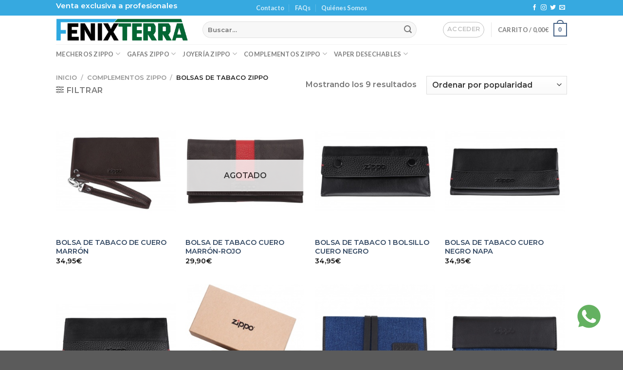

--- FILE ---
content_type: text/html; charset=UTF-8
request_url: https://fenixterra.com/product-category/complementos-zippo/bolsas-de-tabaco-zippo/
body_size: 43767
content:
<!DOCTYPE html>
<html lang="es" class="loading-site no-js">
<head><meta charset="UTF-8" /><script>if(navigator.userAgent.match(/MSIE|Internet Explorer/i)||navigator.userAgent.match(/Trident\/7\..*?rv:11/i)){var href=document.location.href;if(!href.match(/[?&]nowprocket/)){if(href.indexOf("?")==-1){if(href.indexOf("#")==-1){document.location.href=href+"?nowprocket=1"}else{document.location.href=href.replace("#","?nowprocket=1#")}}else{if(href.indexOf("#")==-1){document.location.href=href+"&nowprocket=1"}else{document.location.href=href.replace("#","&nowprocket=1#")}}}}</script><script>class RocketLazyLoadScripts{constructor(){this.v="1.2.3",this.triggerEvents=["keydown","mousedown","mousemove","touchmove","touchstart","touchend","wheel"],this.userEventHandler=this._triggerListener.bind(this),this.touchStartHandler=this._onTouchStart.bind(this),this.touchMoveHandler=this._onTouchMove.bind(this),this.touchEndHandler=this._onTouchEnd.bind(this),this.clickHandler=this._onClick.bind(this),this.interceptedClicks=[],window.addEventListener("pageshow",t=>{this.persisted=t.persisted}),window.addEventListener("DOMContentLoaded",()=>{this._preconnect3rdParties()}),this.delayedScripts={normal:[],async:[],defer:[]},this.trash=[],this.allJQueries=[]}_addUserInteractionListener(t){if(document.hidden){t._triggerListener();return}this.triggerEvents.forEach(e=>window.addEventListener(e,t.userEventHandler,{passive:!0})),window.addEventListener("touchstart",t.touchStartHandler,{passive:!0}),window.addEventListener("mousedown",t.touchStartHandler),document.addEventListener("visibilitychange",t.userEventHandler)}_removeUserInteractionListener(){this.triggerEvents.forEach(t=>window.removeEventListener(t,this.userEventHandler,{passive:!0})),document.removeEventListener("visibilitychange",this.userEventHandler)}_onTouchStart(t){"HTML"!==t.target.tagName&&(window.addEventListener("touchend",this.touchEndHandler),window.addEventListener("mouseup",this.touchEndHandler),window.addEventListener("touchmove",this.touchMoveHandler,{passive:!0}),window.addEventListener("mousemove",this.touchMoveHandler),t.target.addEventListener("click",this.clickHandler),this._renameDOMAttribute(t.target,"onclick","rocket-onclick"),this._pendingClickStarted())}_onTouchMove(t){window.removeEventListener("touchend",this.touchEndHandler),window.removeEventListener("mouseup",this.touchEndHandler),window.removeEventListener("touchmove",this.touchMoveHandler,{passive:!0}),window.removeEventListener("mousemove",this.touchMoveHandler),t.target.removeEventListener("click",this.clickHandler),this._renameDOMAttribute(t.target,"rocket-onclick","onclick"),this._pendingClickFinished()}_onTouchEnd(t){window.removeEventListener("touchend",this.touchEndHandler),window.removeEventListener("mouseup",this.touchEndHandler),window.removeEventListener("touchmove",this.touchMoveHandler,{passive:!0}),window.removeEventListener("mousemove",this.touchMoveHandler)}_onClick(t){t.target.removeEventListener("click",this.clickHandler),this._renameDOMAttribute(t.target,"rocket-onclick","onclick"),this.interceptedClicks.push(t),t.preventDefault(),t.stopPropagation(),t.stopImmediatePropagation(),this._pendingClickFinished()}_replayClicks(){window.removeEventListener("touchstart",this.touchStartHandler,{passive:!0}),window.removeEventListener("mousedown",this.touchStartHandler),this.interceptedClicks.forEach(t=>{t.target.dispatchEvent(new MouseEvent("click",{view:t.view,bubbles:!0,cancelable:!0}))})}_waitForPendingClicks(){return new Promise(t=>{this._isClickPending?this._pendingClickFinished=t:t()})}_pendingClickStarted(){this._isClickPending=!0}_pendingClickFinished(){this._isClickPending=!1}_renameDOMAttribute(t,e,r){t.hasAttribute&&t.hasAttribute(e)&&(event.target.setAttribute(r,event.target.getAttribute(e)),event.target.removeAttribute(e))}_triggerListener(){this._removeUserInteractionListener(this),"loading"===document.readyState?document.addEventListener("DOMContentLoaded",this._loadEverythingNow.bind(this)):this._loadEverythingNow()}_preconnect3rdParties(){let t=[];document.querySelectorAll("script[type=rocketlazyloadscript]").forEach(e=>{if(e.hasAttribute("src")){let r=new URL(e.src).origin;r!==location.origin&&t.push({src:r,crossOrigin:e.crossOrigin||"module"===e.getAttribute("data-rocket-type")})}}),t=[...new Map(t.map(t=>[JSON.stringify(t),t])).values()],this._batchInjectResourceHints(t,"preconnect")}async _loadEverythingNow(){this.lastBreath=Date.now(),this._delayEventListeners(this),this._delayJQueryReady(this),this._handleDocumentWrite(),this._registerAllDelayedScripts(),this._preloadAllScripts(),await this._loadScriptsFromList(this.delayedScripts.normal),await this._loadScriptsFromList(this.delayedScripts.defer),await this._loadScriptsFromList(this.delayedScripts.async);try{await this._triggerDOMContentLoaded(),await this._triggerWindowLoad()}catch(t){console.error(t)}window.dispatchEvent(new Event("rocket-allScriptsLoaded")),this._waitForPendingClicks().then(()=>{this._replayClicks()}),this._emptyTrash()}_registerAllDelayedScripts(){document.querySelectorAll("script[type=rocketlazyloadscript]").forEach(t=>{t.hasAttribute("data-rocket-src")?t.hasAttribute("async")&&!1!==t.async?this.delayedScripts.async.push(t):t.hasAttribute("defer")&&!1!==t.defer||"module"===t.getAttribute("data-rocket-type")?this.delayedScripts.defer.push(t):this.delayedScripts.normal.push(t):this.delayedScripts.normal.push(t)})}async _transformScript(t){return new Promise((await this._littleBreath(),navigator.userAgent.indexOf("Firefox/")>0||""===navigator.vendor)?e=>{let r=document.createElement("script");[...t.attributes].forEach(t=>{let e=t.nodeName;"type"!==e&&("data-rocket-type"===e&&(e="type"),"data-rocket-src"===e&&(e="src"),r.setAttribute(e,t.nodeValue))}),t.text&&(r.text=t.text),r.hasAttribute("src")?(r.addEventListener("load",e),r.addEventListener("error",e)):(r.text=t.text,e());try{t.parentNode.replaceChild(r,t)}catch(i){e()}}:async e=>{function r(){t.setAttribute("data-rocket-status","failed"),e()}try{let i=t.getAttribute("data-rocket-type"),n=t.getAttribute("data-rocket-src");t.text,i?(t.type=i,t.removeAttribute("data-rocket-type")):t.removeAttribute("type"),t.addEventListener("load",function r(){t.setAttribute("data-rocket-status","executed"),e()}),t.addEventListener("error",r),n?(t.removeAttribute("data-rocket-src"),t.src=n):t.src="data:text/javascript;base64,"+window.btoa(unescape(encodeURIComponent(t.text)))}catch(s){r()}})}async _loadScriptsFromList(t){let e=t.shift();return e&&e.isConnected?(await this._transformScript(e),this._loadScriptsFromList(t)):Promise.resolve()}_preloadAllScripts(){this._batchInjectResourceHints([...this.delayedScripts.normal,...this.delayedScripts.defer,...this.delayedScripts.async],"preload")}_batchInjectResourceHints(t,e){var r=document.createDocumentFragment();t.forEach(t=>{let i=t.getAttribute&&t.getAttribute("data-rocket-src")||t.src;if(i){let n=document.createElement("link");n.href=i,n.rel=e,"preconnect"!==e&&(n.as="script"),t.getAttribute&&"module"===t.getAttribute("data-rocket-type")&&(n.crossOrigin=!0),t.crossOrigin&&(n.crossOrigin=t.crossOrigin),t.integrity&&(n.integrity=t.integrity),r.appendChild(n),this.trash.push(n)}}),document.head.appendChild(r)}_delayEventListeners(t){let e={};function r(t,r){!function t(r){!e[r]&&(e[r]={originalFunctions:{add:r.addEventListener,remove:r.removeEventListener},eventsToRewrite:[]},r.addEventListener=function(){arguments[0]=i(arguments[0]),e[r].originalFunctions.add.apply(r,arguments)},r.removeEventListener=function(){arguments[0]=i(arguments[0]),e[r].originalFunctions.remove.apply(r,arguments)});function i(t){return e[r].eventsToRewrite.indexOf(t)>=0?"rocket-"+t:t}}(t),e[t].eventsToRewrite.push(r)}function i(t,e){let r=t[e];Object.defineProperty(t,e,{get:()=>r||function(){},set(i){t["rocket"+e]=r=i}})}r(document,"DOMContentLoaded"),r(window,"DOMContentLoaded"),r(window,"load"),r(window,"pageshow"),r(document,"readystatechange"),i(document,"onreadystatechange"),i(window,"onload"),i(window,"onpageshow")}_delayJQueryReady(t){let e;function r(r){if(r&&r.fn&&!t.allJQueries.includes(r)){r.fn.ready=r.fn.init.prototype.ready=function(e){return t.domReadyFired?e.bind(document)(r):document.addEventListener("rocket-DOMContentLoaded",()=>e.bind(document)(r)),r([])};let i=r.fn.on;r.fn.on=r.fn.init.prototype.on=function(){if(this[0]===window){function t(t){return t.split(" ").map(t=>"load"===t||0===t.indexOf("load.")?"rocket-jquery-load":t).join(" ")}"string"==typeof arguments[0]||arguments[0]instanceof String?arguments[0]=t(arguments[0]):"object"==typeof arguments[0]&&Object.keys(arguments[0]).forEach(e=>{let r=arguments[0][e];delete arguments[0][e],arguments[0][t(e)]=r})}return i.apply(this,arguments),this},t.allJQueries.push(r)}e=r}r(window.jQuery),Object.defineProperty(window,"jQuery",{get:()=>e,set(t){r(t)}})}async _triggerDOMContentLoaded(){this.domReadyFired=!0,await this._littleBreath(),document.dispatchEvent(new Event("rocket-DOMContentLoaded")),await this._littleBreath(),window.dispatchEvent(new Event("rocket-DOMContentLoaded")),await this._littleBreath(),document.dispatchEvent(new Event("rocket-readystatechange")),await this._littleBreath(),document.rocketonreadystatechange&&document.rocketonreadystatechange()}async _triggerWindowLoad(){await this._littleBreath(),window.dispatchEvent(new Event("rocket-load")),await this._littleBreath(),window.rocketonload&&window.rocketonload(),await this._littleBreath(),this.allJQueries.forEach(t=>t(window).trigger("rocket-jquery-load")),await this._littleBreath();let t=new Event("rocket-pageshow");t.persisted=this.persisted,window.dispatchEvent(t),await this._littleBreath(),window.rocketonpageshow&&window.rocketonpageshow({persisted:this.persisted})}_handleDocumentWrite(){let t=new Map;document.write=document.writeln=function(e){let r=document.currentScript;r||console.error("WPRocket unable to document.write this: "+e);let i=document.createRange(),n=r.parentElement,s=t.get(r);void 0===s&&(s=r.nextSibling,t.set(r,s));let a=document.createDocumentFragment();i.setStart(a,0),a.appendChild(i.createContextualFragment(e)),n.insertBefore(a,s)}}async _littleBreath(){Date.now()-this.lastBreath>45&&(await this._requestAnimFrame(),this.lastBreath=Date.now())}async _requestAnimFrame(){return document.hidden?new Promise(t=>setTimeout(t)):new Promise(t=>requestAnimationFrame(t))}_emptyTrash(){this.trash.forEach(t=>t.remove())}static run(){let t=new RocketLazyLoadScripts;t._addUserInteractionListener(t)}}RocketLazyLoadScripts.run();</script>
	
	<link rel="profile" href="http://gmpg.org/xfn/11" />
	<link rel="pingback" href="https://fenixterra.com/xmlrpc.php" />

	<script type="rocketlazyloadscript">(function(html){html.className = html.className.replace(/\bno-js\b/,'js')})(document.documentElement);</script>
<title>Bolsas de tabaco Zippo &#8211; Fenixterra</title><style id="rocket-critical-css">:root{--animate-duration:1s;--animate-delay:1s;--animate-repeat:1}#wl-list-pop-wrap{width:100%;height:100%;position:fixed;top:0;left:0;background:0 0;z-index:10001}.wl-list-pop{padding:15px;background:#f5f5f5;-webkit-border-radius:4px 4px 0 0;-moz-border-radius:4px 4px 0 0;border-radius:4px 4px 0 0;-webkit-box-shadow:0 0 20px 0 rgba(000,000,000,.2);box-shadow:0 0 20px 0 rgba(000,000,000,.2);width:auto;max-width:250px;height:auto;border:1px solid #ccc;z-index:10002;position:absolute}.wl-list-pop dl{margin:0 0 1.618em 0}.clearfix:after,.clearfix:before{display:table;content:"";line-height:0}.clearfix:after{clear:both}html{font-family:sans-serif;-ms-text-size-adjust:100%;-webkit-text-size-adjust:100%}body{margin:0}aside,footer,header,main,nav{display:block}a{background-color:transparent}abbr[title]{border-bottom:none;text-decoration:none}strong{font-weight:inherit}strong{font-weight:bolder}img{border-style:none}svg:not(:root){overflow:hidden}button,input,select{font:inherit}button,input,select{overflow:visible}button,select{text-transform:none}button,[type=submit]{-webkit-appearance:button}button::-moz-focus-inner,input::-moz-focus-inner{border:0;padding:0}button:-moz-focusring,input:-moz-focusring{outline:1px dotted ButtonText}[type=checkbox]{-webkit-box-sizing:border-box;box-sizing:border-box;padding:0}[type=search]{-webkit-appearance:textfield}[type=search]::-webkit-search-cancel-button,[type=search]::-webkit-search-decoration{-webkit-appearance:none}*,*:before,*:after{-webkit-box-sizing:border-box;box-sizing:border-box}html{-webkit-box-sizing:border-box;box-sizing:border-box;background-attachment:fixed}body{color:#777;scroll-behavior:smooth;-webkit-font-smoothing:antialiased;-moz-osx-font-smoothing:grayscale}img{max-width:100%;height:auto;display:inline-block;vertical-align:middle}a,button,input{-ms-touch-action:manipulation;touch-action:manipulation}.col{position:relative;margin:0;padding:0 15px 30px;width:100%}.col-inner{position:relative;margin-left:auto;margin-right:auto;width:100%;background-position:50% 50%;background-size:cover;background-repeat:no-repeat;-webkit-box-flex:1;-ms-flex:1 0 auto;flex:1 0 auto}@media screen and (min-width:850px){.col:first-child .col-inner{margin-left:auto;margin-right:0}.col+.col .col-inner{margin-right:auto;margin-left:0}}@media screen and (max-width:849px){.col{padding-bottom:30px}}@media screen and (min-width:850px){.row-divided>.col+.col:not(.large-12){border-left:1px solid #ececec}}.align-middle{-webkit-box-align:center!important;-ms-flex-align:center!important;align-items:center!important;-ms-flex-item-align:center!important;align-self:center!important;vertical-align:middle!important}.align-center{-webkit-box-pack:center!important;-ms-flex-pack:center!important;justify-content:center!important}.small-6{max-width:50%;-ms-flex-preferred-size:50%;flex-basis:50%}.small-12{max-width:100%;-ms-flex-preferred-size:100%;flex-basis:100%}.small-columns-2>.col{max-width:50%;-ms-flex-preferred-size:50%;flex-basis:50%}@media screen and (min-width:550px){.medium-3{max-width:25%;-ms-flex-preferred-size:25%;flex-basis:25%}.medium-4{max-width:33.3333333333%;-ms-flex-preferred-size:33.3333333333%;flex-basis:33.3333333333%}.medium-6{max-width:50%;-ms-flex-preferred-size:50%;flex-basis:50%}.medium-columns-3>.col{max-width:33.3333333333%;-ms-flex-preferred-size:33.3333333333%;flex-basis:33.3333333333%}}@media screen and (min-width:850px){.large-3{max-width:25%;-ms-flex-preferred-size:25%;flex-basis:25%}.large-4{max-width:33.3333333333%;-ms-flex-preferred-size:33.3333333333%;flex-basis:33.3333333333%}.large-6{max-width:50%;-ms-flex-preferred-size:50%;flex-basis:50%}.large-12{max-width:100%;-ms-flex-preferred-size:100%;flex-basis:100%}.large-columns-4>.col{max-width:25%;-ms-flex-preferred-size:25%;flex-basis:25%}}body,.container,.row{width:100%;margin-left:auto;margin-right:auto}.container{padding-left:15px;padding-right:15px}.container,.row{max-width:1080px}.row.row-collapse{max-width:1050px}.row.row-small{max-width:1065px}.row.row-large{max-width:1110px}.flex-row{-js-display:flex;display:-webkit-box;display:-ms-flexbox;display:flex;-webkit-box-orient:horizontal;-webkit-box-direction:normal;-ms-flex-flow:row nowrap;flex-flow:row nowrap;-webkit-box-align:center;-ms-flex-align:center;align-items:center;-webkit-box-pack:justify;-ms-flex-pack:justify;justify-content:space-between;width:100%}.header .flex-row{height:100%}.flex-col{max-height:100%}.flex-grow{-webkit-box-flex:1;-ms-flex:1;flex:1;-ms-flex-negative:1;-ms-flex-preferred-size:auto!important}.flex-center{margin:0 auto}.flex-left{margin-right:auto}.flex-right{margin-left:auto}.flex-has-center>.flex-row>.flex-col:not(.flex-center){-webkit-box-flex:1;-ms-flex:1;flex:1}@media (max-width:849px){.medium-flex-wrap{-webkit-box-orient:vertical;-webkit-box-direction:normal;-ms-flex-flow:column wrap;flex-flow:column wrap}.medium-flex-wrap .flex-col{padding-top:5px;padding-bottom:5px;-webkit-box-flex:0;-ms-flex-positive:0;flex-grow:0;width:100%}}@media (min-width:850px){.col2-set{-js-display:flex;display:-webkit-box;display:-ms-flexbox;display:flex}.col2-set>div+div{padding-left:30px}}@media all and (-ms-high-contrast:none){.nav>li>a>i{top:-1px}}.row{width:100%;-js-display:flex;display:-webkit-box;display:-ms-flexbox;display:flex;-webkit-box-orient:horizontal;-webkit-box-direction:normal;-ms-flex-flow:row wrap;flex-flow:row wrap}.row>div:not(.col):not([class^=col-]){width:100%!important}.row .row:not(.row-collapse),.container .row:not(.row-collapse),.lightbox-content .row:not(.row-collapse){padding-left:0;padding-right:0;margin-left:-15px;margin-right:-15px;width:auto}.row .container{padding-left:0;padding-right:0}.row-collapse{padding:0}.row-collapse>.col{padding:0!important}.row-collapse>.col .container{max-width:100%}.row .row-small:not(.row-collapse),.container .row-small:not(.row-collapse){margin-left:-10px;margin-right:-10px;margin-bottom:0}.row-small>.col{padding:0 9.8px 19.6px;margin-bottom:0}@media screen and (min-width:850px){.row-large{padding-left:0;padding-right:0}.row-large>.col{padding:0 30px 30px;margin-bottom:0}}.nav-dropdown{position:absolute;min-width:260px;max-height:0;z-index:9;padding:20px 0 20px;opacity:0;margin:0;color:#777;background-color:#fff;text-align:left;display:table;left:-99999px}.nav-dropdown:after{visibility:hidden;display:block;content:"";clear:both;height:0}.nav-dropdown li{display:block;margin:0;vertical-align:top}.nav-dropdown>li.html{min-width:260px}.nav-dropdown-default{padding:20px}.menu-item-has-block .nav-dropdown{padding:0}.nav-dropdown-has-arrow li.has-dropdown:after,.nav-dropdown-has-arrow li.has-dropdown:before{bottom:-2px;z-index:10;opacity:0;left:50%;border:solid transparent;content:"";height:0;width:0;position:absolute}.nav-dropdown-has-arrow li.has-dropdown:after{border-color:rgba(221,221,221,0);border-bottom-color:#fff;border-width:8px;margin-left:-8px}.nav-dropdown-has-arrow li.has-dropdown:before{z-index:-999;border-width:11px;margin-left:-11px}.nav-dropdown-has-arrow li.has-dropdown.menu-item-design-full-width:after,.nav-dropdown-has-arrow li.has-dropdown.menu-item-design-full-width:before{display:none}.nav-dropdown-has-shadow .nav-dropdown{-webkit-box-shadow:1px 1px 15px rgba(0,0,0,.15);box-shadow:1px 1px 15px rgba(0,0,0,.15)}.nav-dropdown-has-arrow.nav-dropdown-has-border li.has-dropdown:before{border-bottom-color:#ddd}.nav-dropdown-has-border .nav-dropdown{border:2px solid #ddd}.nav p{margin:0;padding-bottom:0}.nav,.nav ul:not(.nav-dropdown){margin:0;padding:0}.nav{width:100%;position:relative;display:inline-block;display:-webkit-box;display:-ms-flexbox;display:flex;-webkit-box-orient:horizontal;-webkit-box-direction:normal;-ms-flex-flow:row wrap;flex-flow:row wrap;-webkit-box-align:center;-ms-flex-align:center;align-items:center}.nav>li{display:inline-block;list-style:none;margin:0;padding:0;position:relative;margin:0 7px}.nav>li>a{padding:10px 0;display:inline-block;display:-webkit-inline-box;display:-ms-inline-flexbox;display:inline-flex;-ms-flex-wrap:wrap;flex-wrap:wrap;-webkit-box-align:center;-ms-flex-align:center;align-items:center}.nav.nav-small>li>a{vertical-align:top;padding-top:5px;padding-bottom:5px;font-weight:normal}.nav-small.nav>li.html{font-size:.75em}.nav-center{-webkit-box-pack:center;-ms-flex-pack:center;justify-content:center}.nav-left{-webkit-box-pack:start;-ms-flex-pack:start;justify-content:flex-start}.nav-right{-webkit-box-pack:end;-ms-flex-pack:end;justify-content:flex-end}@media (max-width:849px){.medium-nav-center{-webkit-box-pack:center;-ms-flex-pack:center;justify-content:center}}.nav>li>a{color:rgba(102,102,102,.85)}.nav li:first-child{margin-left:0!important}.nav li:last-child{margin-right:0!important}.nav-uppercase>li>a{letter-spacing:.02em;text-transform:uppercase;font-weight:bolder}@media (min-width:850px){.nav-divided>li{margin:0 .7em}.nav-divided>li+li>a:after{content:"";position:absolute;top:50%;width:1px;border-left:1px solid rgba(0,0,0,.1);height:15px;margin-top:-7px;left:-1em}}li.html form,li.html input{margin:0}.nav.nav-vertical{-webkit-box-orient:vertical;-webkit-box-direction:normal;-ms-flex-flow:column;flex-flow:column}.nav.nav-vertical li{list-style:none;margin:0;width:100%}.nav-vertical li li{font-size:1em;padding-left:.5em}.nav-vertical>li{display:-webkit-box;display:-ms-flexbox;display:flex;-webkit-box-orient:horizontal;-webkit-box-direction:normal;-ms-flex-flow:row wrap;flex-flow:row wrap;-webkit-box-align:center;-ms-flex-align:center;align-items:center}.nav-vertical>li ul{width:100%}.nav-vertical>li>a{display:-webkit-box;display:-ms-flexbox;display:flex;-webkit-box-align:center;-ms-flex-align:center;align-items:center;width:auto;-webkit-box-flex:1;-ms-flex-positive:1;flex-grow:1}.nav-vertical>li.html{padding-top:1em;padding-bottom:1em}.nav-vertical>li>ul{margin:0 0 2em;padding-left:1em}.nav .children{position:fixed;opacity:0;left:-99999px;-webkit-transform:translateX(-10px);-ms-transform:translateX(-10px);transform:translateX(-10px)}.nav-sidebar.nav-vertical>li+li{border-top:1px solid #ececec}.nav-vertical>li+li{border-top:1px solid #ececec}.nav-vertical .header-button{display:block;width:100%}.badge-container{margin:30px 0 0 0}.banner{position:relative;background-color:#446084;width:100%;min-height:30px}.banner-bg{overflow:hidden}.banner-layers{max-height:100%;height:100%;position:relative}@media (max-width:549px){.banner-layers{overflow:auto;-webkit-overflow-scrolling:touch}}.banner-layers>*{position:absolute!important}.box{width:100%;position:relative;margin:0 auto}.box a{display:inline-block}.box-image>div>a{display:block}.box-text{padding-top:.7em;padding-bottom:1.4em;position:relative;width:100%;font-size:.9em}@media (max-width:549px){.box-text{font-size:85%}}.box-image{position:relative;height:auto;margin:0 auto;overflow:hidden}.box-image img{max-width:100%;width:100%;margin:0 auto}.button,button{position:relative;display:inline-block;background-color:transparent;text-transform:uppercase;font-size:.97em;letter-spacing:.03em;font-weight:bolder;text-align:center;color:currentColor;text-decoration:none;border:1px solid transparent;vertical-align:middle;border-radius:0;margin-top:0;margin-right:1em;text-shadow:none;line-height:2.4em;min-height:2.5em;padding:0 1.2em;max-width:100%;text-rendering:optimizeLegibility;-webkit-box-sizing:border-box;box-sizing:border-box}.button span{display:inline-block;line-height:1.6}.button.is-outline{line-height:2.19em}.button{color:#fff;background-color:#446084;background-color:var(--primary-color);border-color:rgba(0,0,0,.05)}.button.is-outline{border:2px solid currentColor;background-color:transparent}.is-outline{color:silver}.secondary{background-color:#d26e4b}.header-button{display:inline-block}.header-button .button{margin:0}.flex-col button,.flex-col .button,.flex-col input{margin-bottom:0}.is-divider{height:3px;display:block;background-color:rgba(0,0,0,.1);margin:1em 0 1em;width:100%;max-width:30px}.widget .is-divider{margin-top:.66em}form{margin-bottom:0}input[type=email],input[type=search],input[type=text],input[type=password],select{-webkit-box-sizing:border-box;box-sizing:border-box;border:1px solid #ddd;padding:0 .75em;height:2.507em;font-size:.97em;border-radius:0;max-width:100%;width:100%;vertical-align:middle;background-color:#fff;color:#333;-webkit-box-shadow:inset 0 1px 2px rgba(0,0,0,.1);box-shadow:inset 0 1px 2px rgba(0,0,0,.1)}input[type=email],input[type=search],input[type=text]{-webkit-appearance:none;-moz-appearance:none;appearance:none}label{font-weight:bold;display:block;font-size:.9em;margin-bottom:.4em}input[type=checkbox]{display:inline;margin-right:10px;font-size:16px}select{-webkit-box-shadow:inset 0 -1.4em 1em 0 rgba(0,0,0,.02);box-shadow:inset 0 -1.4em 1em 0 rgba(0,0,0,.02);background-color:#fff;-webkit-appearance:none;-moz-appearance:none;background-image:url("data:image/svg+xml;charset=utf8, %3Csvg xmlns='http://www.w3.org/2000/svg' width='24' height='24' viewBox='0 0 24 24' fill='none' stroke='%23333' stroke-width='2' stroke-linecap='round' stroke-linejoin='round' class='feather feather-chevron-down'%3E%3Cpolyline points='6 9 12 15 18 9'%3E%3C/polyline%3E%3C/svg%3E");background-position:right .45em top 50%;background-repeat:no-repeat;padding-right:1.4em;background-size:auto 16px;border-radius:0;display:block}@media screen and (-ms-high-contrast:active),(-ms-high-contrast:none){select::-ms-expand{display:none}}.form-flat input:not([type=submit]){background-color:rgba(0,0,0,.03);-webkit-box-shadow:none;box-shadow:none;border-color:rgba(0,0,0,.09);color:currentColor!important;border-radius:99px}.form-flat button,.form-flat input{border-radius:99px}.form-flat .flex-row .flex-col{padding-right:4px}.form-flat .button.icon{color:currentColor!important;border-color:transparent!important;background-color:transparent!important;-webkit-box-shadow:none;box-shadow:none}.links>li>a:before,i[class^=icon-]{font-family:"fl-icons"!important;font-display:block;speak:none!important;margin:0;padding:0;display:inline-block;font-style:normal!important;font-weight:normal!important;font-variant:normal!important;text-transform:none!important;position:relative;line-height:1.2}button i,.button i{vertical-align:middle;top:-1.5px}a.icon:not(.button){font-family:sans-serif;margin-left:.25em;margin-right:.25em;font-size:1.2em}.header a.icon:not(.button){margin-left:.3em;margin-right:.3em}.header .nav-small a.icon:not(.button){font-size:1em}.button.icon{margin-left:.12em;margin-right:.12em;min-width:2.5em;padding-left:.6em;padding-right:.6em;display:inline-block}.button.icon i{font-size:1.2em}.button.icon.is-small{border-width:1px}.button.icon.circle{padding-left:0;padding-right:0}.button.icon.circle>span{margin:0 8px}.nav>li>a>i{vertical-align:middle;font-size:20px}.nav>li>a>i.icon-menu{font-size:1.9em}.nav>li.has-icon>a>i{min-width:1em}.has-dropdown .icon-angle-down{font-size:16px;margin-left:.2em;opacity:.6}.image-icon{display:inline-block;height:auto;vertical-align:middle;position:relative}span+.image-icon{margin-left:10px}img{opacity:1}.overlay{position:absolute;top:0;bottom:0;height:100%;left:-1px;right:-1px;background-color:rgba(0,0,0,.15)}.lazy-load{background-color:rgba(0,0,0,.03)}img.back-image,.has-equal-box-heights .box-image img{right:0;width:100%;height:100%;bottom:0;left:0;top:0;position:absolute;-o-object-position:50% 50%;object-position:50% 50%;-o-object-fit:cover;object-fit:cover;font-family:"object-fit:cover;"}.has-equal-box-heights .box-image{padding-top:100%}.image-tools{padding:10px;position:absolute}.image-tools a:last-child{margin-bottom:0}.image-tools.bottom.left{padding-top:0;padding-right:0}.image-tools.top.right{padding-bottom:0;padding-left:0}@media only screen and (max-device-width:1024px){.image-tools{opacity:1!important;padding:5px}}.lightbox-content{background-color:#fff;max-width:875px;margin:0 auto;-webkit-box-shadow:3px 3px 20px 0 rgba(0,0,0,.15);box-shadow:3px 3px 20px 0 rgba(0,0,0,.15);position:relative}.lightbox-content .lightbox-inner{padding:30px 20px}.mfp-hide{display:none!important}.ux-menu-link{-webkit-box-align:center;-ms-flex-align:center;align-items:center}.ux-menu-link--active .ux-menu-link__link{color:rgba(17,17,17,.85)}.ux-menu-link__link{-webkit-box-flex:1;-ms-flex:1;flex:1;min-height:2.5em;-webkit-box-align:baseline;-ms-flex-align:baseline;align-items:baseline;padding-top:.3em;padding-bottom:.3em;color:currentColor;border-bottom-color:#ececec;border-bottom-width:1px}.stack{--stack-gap:0;-js-display:flex;display:-webkit-box;display:-ms-flexbox;display:flex}.stack-col{-webkit-box-orient:vertical;-webkit-box-direction:normal;-ms-flex-direction:column;flex-direction:column}.stack-col>*{margin:0!important}.stack-col>*~*{margin-top:var(--stack-gap)!important}.justify-start{-webkit-box-pack:start;-ms-flex-pack:start;justify-content:flex-start}label{color:#222}.text-box{max-height:100%}.text-box .text-box-content{position:relative;z-index:10;-webkit-backface-visibility:hidden;backface-visibility:hidden}a{color:#334862;text-decoration:none}a.plain{color:currentColor}.dark a{color:currentColor}ul.links{margin:5px 0;font-size:.85em}ul.links li{margin:0 .4em;display:inline-block}ul.links li a{color:currentColor}ul.links li:before{font-family:"fl-icons";display:inline-block;margin-right:5px}ul.links li:first-child{margin-left:0}ul.links li:last-child{margin-right:0}ul{list-style:disc}ul{margin-top:0;padding:0}ul ul{margin:1.5em 0 1.5em 3em}li{margin-bottom:.6em}dl{opacity:.8;text-transform:uppercase;font-size:.85em}.button,button,input,select{margin-bottom:1em}form,p,dl,ul{margin-bottom:1.3em}form p{margin-bottom:.5em}body{line-height:1.6}h2,h3,h4{color:#555;width:100%;margin-top:0;margin-bottom:.5em;text-rendering:optimizeSpeed}h2{font-size:1.6em;line-height:1.3}h3{font-size:1.25em}h4{font-size:1.125em}@media (max-width:549px){h2{font-size:1.2em}h3{font-size:1em}}p{margin-top:0}.uppercase,span.widget-title{line-height:1.05;letter-spacing:.05em;text-transform:uppercase}span.widget-title{font-size:1em;font-weight:600}.is-normal{font-weight:normal}.uppercase{line-height:1.2;text-transform:uppercase}.is-small,.is-small.button{font-size:.8em}.box-text a:not(.button){line-height:1.3;margin-top:.1em;margin-bottom:.1em}.box-text p{margin-top:.1em;margin-bottom:.1em}.banner h2{font-size:2.9em}.banner h3{font-size:2em}.banner h2,.banner h3{padding:0;font-weight:normal;margin-top:.2em;margin-bottom:.2em;line-height:1}.nav>li>a{font-size:.8em}.nav>li.html{font-size:.85em}.nav-spacing-small>li{margin:0 5px}.container:after,.row:after,.clearfix:after,.clear:after{content:"";display:table;clear:both}@media (max-width:549px){.hide-for-small{display:none!important}.small-text-center{text-align:center!important;width:100%!important;float:none!important}}@media (min-width:550px){.show-for-small{display:none!important}}@media (min-width:850px){.show-for-medium{display:none!important}}@media (max-width:849px){.hide-for-medium{display:none!important}.medium-text-center .pull-left{float:none}.medium-text-center{text-align:center!important;width:100%!important;float:none!important}}.full-width{width:100%!important;max-width:100%!important;padding-left:0!important;padding-right:0!important;display:block}.pull-left{float:left;margin-left:0!important}.mb-0{margin-bottom:0!important}.ml-0{margin-left:0!important}.pb-0{padding-bottom:0!important}.inner-padding{padding:30px}.text-left{text-align:left}.text-center{text-align:center}.text-right{text-align:right}.text-center>div,.text-center>div>div,.text-center .is-divider{margin-left:auto;margin-right:auto}.text-right>div,.text-right>div>div{margin-left:auto;margin-right:0}.relative{position:relative!important}.absolute{position:absolute!important}.top{top:0}.right{right:0}.left{left:0}.bottom{bottom:0}.fill{position:absolute;top:0;left:0;height:100%;right:0;bottom:0;padding:0!important;margin:0!important}.pull-left{float:left}.bg-fill{background-size:cover!important;background-repeat:no-repeat!important;background-position:50% 50%}.circle{border-radius:999px!important;-o-object-fit:cover;object-fit:cover}.z-1{z-index:21}.z-top{z-index:9995}.flex{display:-webkit-box;display:-ms-flexbox;display:flex;-js-display:flex}.inline-block{display:inline-block}.no-scrollbar{-ms-overflow-style:-ms-autohiding-scrollbar;scrollbar-width:none}.no-scrollbar::-webkit-scrollbar{width:0px!important;height:0px!important}.screen-reader-text{clip:rect(1px,1px,1px,1px);position:absolute!important;height:1px;width:1px;overflow:hidden}@media screen and (max-width:549px){.x100{right:0%}.y90{bottom:10%}.y95{bottom:5%}.x50{left:50%;-webkit-transform:translateX(-50%);-ms-transform:translateX(-50%);transform:translateX(-50%)}}@media screen and (min-width:550px)and (max-width:849px){.md-y95{bottom:5%}.md-x100{right:0%}.md-y90{bottom:10%}.md-x50{left:50%;-webkit-transform:translateX(-50%)!important;-ms-transform:translateX(-50%)!important;transform:translateX(-50%)!important}}@media screen and (min-width:850px){.lg-y95{bottom:5%}.lg-x100{right:0%}.lg-y90{bottom:10%}.lg-x50{left:50%;-webkit-transform:translateX(-50%)!important;-ms-transform:translateX(-50%)!important;transform:translateX(-50%)!important}}.res-text{font-size:11px}.small-6 .res-text{font-size:10px}@media screen and (min-width:550px){.medium-3 .res-text,.medium-4 .res-text,.medium-6 .res-text{font-size:.8vw}.res-text{font-size:1.8vw}}@media screen and (min-width:850px){.res-text{font-size:16px}.large-3 .res-text{font-size:8px}.large-4 .res-text{font-size:8.5px}.large-6 .res-text{font-size:10px}}.show-on-hover,.hover-slide-in{opacity:0;-webkit-filter:blur(0);filter:blur(0)}.hover-slide-in{-webkit-transform:translateY(100%) translateZ(0);transform:translateY(100%) translateZ(0)}.dark{color:#f1f1f1}.dark h2,.dark h3{color:#fff}.nav-dark .nav>li>a{color:rgba(255,255,255,.8)}.nav-dark .nav-divided>li+li>a:after{border-color:rgba(255,255,255,.2)}.nav-dark .nav>li.html{color:#fff}html{overflow-x:hidden}@media (max-width:849px){body{overflow-x:hidden}}#wrapper,#main{background-color:#fff;position:relative}.header,.header-wrapper{width:100%;z-index:30;position:relative;background-size:cover;background-position:50% 0}.header-bg-color{background-color:rgba(255,255,255,.9)}.header-top,.header-bottom{display:-webkit-box;display:-ms-flexbox;display:flex;-webkit-box-align:center;-ms-flex-align:center;align-items:center;-ms-flex-wrap:no-wrap;flex-wrap:no-wrap}.header-bg-image,.header-bg-color{background-position:50% 0}.header-top{background-color:#446084;z-index:11;position:relative;min-height:20px}.header-main{z-index:10;position:relative}.header-bottom{z-index:9;position:relative;min-height:35px}.top-divider{margin-bottom:-1px;border-top:1px solid currentColor;opacity:.1}.nav>li.header-divider{border-left:1px solid rgba(0,0,0,.1);height:30px;vertical-align:middle;position:relative;margin:0 7.5px}.widget{margin-bottom:1.5em}.widget ul{margin:0}.widget li{list-style:none}.widget>ul>li{list-style:none;margin-bottom:.3em;text-align:left;margin:0}.widget>ul>li li{list-style:none}.widget>ul>li>a{display:inline-block;padding:6px 0;-webkit-box-flex:1;-ms-flex:1;flex:1}.widget>ul>li:before{font-family:"fl-icons";display:inline-block;opacity:.6;margin-right:6px}.widget>ul>li li>a{font-size:.9em;padding:3px 0;display:inline-block}.widget>ul>li+li{border-top:1px solid #ececec}.widget>ul>li ul{border-left:1px solid #ddd;margin:0 0 10px 3px;padding-left:15px;width:100%;display:none}.widget>ul>li ul li{border:0;margin:0}.widget .current-cat-parent>ul{display:block}.widget .current-cat>a{color:#000;font-weight:bolder}.breadcrumbs{color:#222;font-weight:bold;letter-spacing:0;padding:0}.breadcrumbs .divider{position:relative;top:0;opacity:.35;margin:0 .3em;font-weight:300}.breadcrumbs a{color:rgba(102,102,102,.7);font-weight:normal}.breadcrumbs a:first-of-type{margin-left:0}.footer-wrapper{width:100%;position:relative}.absolute-footer,html{background-color:#5b5b5b}.absolute-footer{color:rgba(0,0,0,.5);padding:10px 0 15px;font-size:.9em}.absolute-footer.dark{color:rgba(255,255,255,.5)}.absolute-footer ul{padding-bottom:5px;opacity:.8;border-bottom:1px solid #ddd}.absolute-footer.dark ul{border-color:rgba(255,255,255,.08)}.logo{line-height:1;margin:0}.logo a{text-decoration:none;display:block;color:#446084;font-size:32px;text-transform:uppercase;font-weight:bolder;margin:0}.logo img{display:block;width:auto}.header-logo-dark{display:none!important}.logo-left .logo{margin-left:0;margin-right:30px}@media screen and (max-width:849px){.header-inner .nav{-ms-flex-wrap:nowrap;flex-wrap:nowrap}.medium-logo-center .flex-left{-webkit-box-ordinal-group:2;-ms-flex-order:1;order:1;-webkit-box-flex:1;-ms-flex:1 1 0px;flex:1 1 0}.medium-logo-center .logo{-webkit-box-ordinal-group:3;-ms-flex-order:2;order:2;text-align:center;margin:0 15px}.medium-logo-center .logo img{margin:0 auto}.medium-logo-center .flex-right{-webkit-box-flex:1;-ms-flex:1 1 0px;flex:1 1 0;-webkit-box-ordinal-group:4;-ms-flex-order:3;order:3}}.page-title{position:relative}.page-title-inner{position:relative;padding-top:20px;min-height:60px}.page-title-inner select,.page-title-inner form,.page-title-inner p{margin-top:0;margin-bottom:0}.sidebar-menu .search-form{display:block!important}.searchform-wrapper form{margin-bottom:0}.sidebar-menu .search-form{padding:5px 0;width:100%}.searchform{position:relative}.searchform .button.icon{margin:0}.searchform .button.icon i{font-size:1.2em}.searchform-wrapper{width:100%}.searchform-wrapper.form-flat .flex-col:last-of-type{margin-left:-2.9em}.header .search-form .live-search-results{text-align:left;color:#111;top:105%;-webkit-box-shadow:0 0 10px 0 rgba(0,0,0,.1);box-shadow:0 0 10px 0 rgba(0,0,0,.1);left:0;right:0;background-color:rgba(255,255,255,.95);position:absolute}.icon-menu:before{content:""}.icon-equalizer:before{content:""}.icon-angle-down:before{content:""}.icon-twitter:before{content:""}.icon-envelop:before{content:""}.icon-facebook:before{content:""}.icon-instagram:before{content:""}.icon-search:before{content:""}.social-icons{display:inline-block;vertical-align:middle;font-size:.85em;color:#999}.html .social-icons{font-size:1em}.social-icons i{min-width:1em}.nav-dark .social-icons{color:#fff}.category-page-row{padding-top:30px}.price_slider_amount input{display:none}.woocommerce-result-count{display:inline-block;margin:0 1em 0 auto}.woocommerce-ordering,.woocommerce-ordering select{margin:5px 0;display:inline-block}.grid-tools{display:-webkit-box;display:-ms-flexbox;display:flex;width:100%;padding:0!important;margin-bottom:-1px;-webkit-backface-visibility:hidden;backface-visibility:hidden;white-space:nowrap}.grid-tools a{-o-text-overflow:ellipsis;text-overflow:ellipsis;opacity:.95;display:block;width:100%;padding:.4em 0 .5em;font-size:.85em;font-weight:bold;text-transform:uppercase;background-color:#446084;color:#f1f1f1}@media (max-width:849px){.category-filter-row{padding:10px 0}}.filter-button{display:inline-block;margin-top:.5em}.box-image .out-of-stock-label{color:#333;font-weight:bold;text-transform:uppercase;position:absolute;top:40%;left:0;right:0;background:#fff;padding:20px 0;background:rgba(255,255,255,.9);text-align:center;opacity:.9}.widget_product_categories>ul>li{display:-webkit-box;display:-ms-flexbox;display:flex;-webkit-box-orient:horizontal;-webkit-box-direction:normal;-ms-flex-flow:row wrap;flex-flow:row wrap;-webkit-box-align:center;-ms-flex-align:center;align-items:center}.woocommerce-form-login .button{margin-bottom:0}.woocommerce-privacy-policy-text{font-size:85%}p.form-row-wide{clear:both}.widget_price_filter form{margin:0}.widget_price_filter .price_slider{margin-bottom:1em;background:#f1f1f1}.widget_price_filter .price_label{padding-top:6px}.widget_price_filter span{font-weight:bold}.widget_price_filter .price_slider_amount{text-align:right;line-height:1;font-size:.8751em}.widget_price_filter .price_slider_amount .button{border-radius:99px;background-color:#666;float:left;font-size:.85em}.woocommerce-form-register .woocommerce-privacy-policy-text{margin-bottom:1.5em}.price{line-height:1}.price-wrapper .price{display:block}span.amount{white-space:nowrap;color:#111;font-weight:bold}.header-cart-title span.amount{color:currentColor}.cart-icon{display:inline-block}.cart-icon strong{border-radius:0;font-weight:bold;margin:.3em 0;border:2px solid #446084;color:#446084;position:relative;display:inline-block;vertical-align:middle;text-align:center;width:2.2em;height:2.2em;font-size:1em;line-height:1.9em;font-family:Helvetica,Arial,Sans-serif}.cart-icon strong:after{bottom:100%;margin-bottom:0;margin-left:-7px;height:8px;width:14px;left:50%;content:" ";position:absolute;border:2px solid #446084;border-top-left-radius:99px;border-top-right-radius:99px;border-bottom:0}.woocommerce-mini-cart__empty-message{text-align:center}@media only screen and (max-width:48em){#float-whatsapp{position:fixed;bottom:10px!important;right:10px!important}#float-whatsapp img{width:60px!important;height:60px!important}}.gdpr_lightbox-hide{display:none}#moove_gdpr_cookie_info_bar .gdpr-fbo-0{-ms-flex-order:1;order:1}.gdpr-sr-only{position:absolute;width:1px;height:1px;padding:0;margin:-1px;overflow:hidden;clip:rect(0,0,0,0);white-space:nowrap;border:0}#moove_gdpr_cookie_modal li button .gdpr-svg-icon{height:30px;display:inline-block;float:left;width:35px;margin-right:5px;position:relative;top:0}#moove_gdpr_cookie_modal li button .gdpr-svg-icon svg{height:30px;width:auto;background-color:transparent}#moove_gdpr_cookie_info_bar{content-visibility:auto}#moove_gdpr_cookie_info_bar .moove-gdpr-button-holder{display:-ms-flexbox;display:flex;-ms-flex-align:center;align-items:center}#moove_gdpr_cookie_modal .cookie-switch .cookie-slider{overflow:visible}#moove_gdpr_cookie_modal{margin:0 auto;margin-top:0;min-height:60vh;font-family:Nunito,sans-serif;content-visibility:hidden}#moove_gdpr_cookie_modal span.tab-title{display:block}#moove_gdpr_cookie_modal button{letter-spacing:0;outline:none}#moove_gdpr_cookie_modal *{-webkit-font-smoothing:antialiased;-moz-osx-font-smoothing:grayscale;font-family:inherit}#moove_gdpr_cookie_modal .cookie-switch{position:relative;display:inline-block;width:50px;height:30px}#moove_gdpr_cookie_modal .cookie-switch input{display:none}#moove_gdpr_cookie_modal .cookie-switch .cookie-slider{position:absolute;top:0;left:0;right:0;bottom:0;background-color:red;margin:0;padding:0}#moove_gdpr_cookie_modal .cookie-switch .cookie-slider:before{position:absolute;content:"";height:26px;width:26px;left:1px;bottom:1px;border:1px solid #f2f2f2;border-radius:50%;background-color:#fff;box-shadow:0 5px 15px 0 rgba(0,0,0,.25);display:block;box-sizing:content-box}#moove_gdpr_cookie_modal .cookie-switch .cookie-slider:after{content:attr(data-text-disabled);position:absolute;top:0;left:60px;font-weight:700;font-size:16px;line-height:30px;color:red;display:block;white-space:nowrap}#moove_gdpr_cookie_modal .cookie-switch .cookie-slider.cookie-round{border-radius:34px}#moove_gdpr_cookie_modal .cookie-switch .cookie-slider.cookie-round:before{border-radius:50%}#moove_gdpr_cookie_modal .cookie-switch input:checked+.cookie-slider{background-color:#2e9935}#moove_gdpr_cookie_modal .cookie-switch input:checked+.cookie-slider:after{content:attr(data-text-enable);color:#2e9935;white-space:nowrap}#moove_gdpr_cookie_modal .cookie-switch input:checked+.cookie-slider:before{transform:translateX(20px)}#moove_gdpr_cookie_modal a,#moove_gdpr_cookie_modal button{outline:none;box-shadow:none;text-shadow:none}#moove_gdpr_cookie_modal .moove-gdpr-modal-content{color:#000;background-color:#fff;width:900px;width:80vw;max-width:1170px;min-height:600px;border-radius:10px;position:relative;margin:0 auto}#moove_gdpr_cookie_modal .moove-gdpr-modal-content .gdpr-cc-form-fieldset{background-color:transparent}#moove_gdpr_cookie_modal .moove-gdpr-modal-content.logo-position-left .moove-gdpr-company-logo-holder{text-align:left}#moove_gdpr_cookie_modal .moove-gdpr-modal-content.moove_gdpr_modal_theme_v1 .main-modal-content{display:-ms-flexbox;display:flex;-ms-flex-flow:column;flex-flow:column;height:100%}#moove_gdpr_cookie_modal .moove-gdpr-modal-content.moove_gdpr_modal_theme_v1 .moove-gdpr-modal-footer-content .moove-gdpr-button-holder button.mgbutton{margin:2px}#moove_gdpr_cookie_modal .moove-gdpr-modal-content .moove-gdpr-modal-close{position:absolute;text-decoration:none;top:-30px;right:-30px;display:block;width:60px;height:60px;line-height:60px;text-align:center;border-radius:50%;background:transparent;padding:0;z-index:99;margin:0;outline:none;box-shadow:none;border:none}#moove_gdpr_cookie_modal .moove-gdpr-modal-content .moove-gdpr-modal-close span.gdpr-icon{display:block;width:60px;height:60px;line-height:60px;font-size:48px;background-color:#0c4da2;border:1px solid #0c4da2;color:#fff;border-radius:50%}#moove_gdpr_cookie_modal .moove-gdpr-modal-content .moove-gdpr-company-logo-holder{padding:0;margin-bottom:30px}#moove_gdpr_cookie_modal .moove-gdpr-modal-content .moove-gdpr-company-logo-holder img{max-height:75px;max-width:70%;width:auto;display:inline-block}#moove_gdpr_cookie_modal .moove-gdpr-modal-content .moove-gdpr-tab-main span.tab-title{font-weight:700;font-size:28px;line-height:1.2;margin:0;padding:0;color:#000;margin-bottom:25px}#moove_gdpr_cookie_modal .moove-gdpr-modal-content .moove-gdpr-tab-main .moove-gdpr-tab-main-content{display:-ms-flexbox;display:flex;-ms-flex-flow:column;flex-flow:column;max-height:calc(100% - 155px);overflow-y:auto;padding-right:20px;padding-bottom:15px}#moove_gdpr_cookie_modal .moove-gdpr-modal-content .moove-gdpr-tab-main .moove-gdpr-tab-main-content a,#moove_gdpr_cookie_modal .moove-gdpr-modal-content .moove-gdpr-tab-main .moove-gdpr-tab-main-content p{font-weight:400;font-size:16px;line-height:1.4;margin-bottom:18px;margin-top:0;padding:0;color:#000}#moove_gdpr_cookie_modal .moove-gdpr-modal-content .moove-gdpr-tab-main .moove-gdpr-tab-main-content a{color:#000;text-decoration:underline}#moove_gdpr_cookie_modal .moove-gdpr-modal-content .moove-gdpr-tab-main .moove-gdpr-status-bar{padding:5px;margin-right:10px;margin-bottom:15px}#moove_gdpr_cookie_modal .moove-gdpr-modal-content .moove-gdpr-tab-main .moove-gdpr-status-bar.gdpr-checkbox-disabled{opacity:.6}#moove_gdpr_cookie_modal .moove-gdpr-modal-content .moove-gdpr-tab-main .moove-gdpr-status-bar.gdpr-checkbox-disabled .cookie-switch input:checked+.cookie-slider{background-color:#474747}#moove_gdpr_cookie_modal .moove-gdpr-modal-content .moove-gdpr-tab-main .moove-gdpr-status-bar.gdpr-checkbox-disabled .cookie-switch input:checked+.cookie-slider:after{color:#474747}#moove_gdpr_cookie_modal .moove-gdpr-modal-content .moove-gdpr-tab-main .moove-gdpr-status-bar .gdpr-cc-form-wrap,#moove_gdpr_cookie_modal .moove-gdpr-modal-content .moove-gdpr-tab-main .moove-gdpr-status-bar .gdpr-cc-form-wrap .gdpr-cc-form-fieldset{border:none;padding:0;margin:0;box-shadow:none}#moove_gdpr_cookie_modal .moove-gdpr-modal-content .moove-gdpr-modal-footer-content{display:-ms-flexbox;display:flex;-ms-flex-align:center;align-items:center;height:130px;position:absolute;left:0;bottom:0;width:100%;background-color:#f1f1f1;z-index:15;border-radius:5px}#moove_gdpr_cookie_modal .moove-gdpr-modal-content .moove-gdpr-modal-footer-content:before{content:"";position:absolute;bottom:130px;left:60px;right:60px;height:1px;display:block;background-color:#c9c8c8}#moove_gdpr_cookie_modal .moove-gdpr-modal-content .moove-gdpr-modal-footer-content .moove-gdpr-button-holder{width:calc(100% + 16px);display:-ms-flexbox;display:flex;padding:0 60px;-ms-flex-pack:justify;justify-content:space-between;margin:0 -2px;-ms-flex-wrap:wrap;flex-wrap:wrap}#moove_gdpr_cookie_modal .moove-gdpr-modal-content .moove-gdpr-modal-footer-content .moove-gdpr-button-holder button.mgbutton{margin:8px;text-decoration:none;border-radius:150px;color:#fff;padding:15px 10px;border:1px solid transparent;min-width:160px;text-align:center;text-transform:none;letter-spacing:0;font-weight:700;font-size:14px;line-height:20px}#moove_gdpr_cookie_modal .moove-gdpr-modal-content .moove-gdpr-modal-footer-content .moove-gdpr-button-holder button.mgbutton.moove-gdpr-modal-save-settings{color:#fff;display:none}#moove_gdpr_cookie_modal .moove-gdpr-modal-content .moove-gdpr-modal-left-content{width:40%;display:inline-block;float:left;padding:40px 60px;position:absolute;height:100%;top:0;box-shadow:0 0 30px 0 rgba(35,35,35,.1);background:#fff;z-index:10;left:0;border-top-left-radius:5px;border-bottom-left-radius:5px}#moove_gdpr_cookie_modal .moove-gdpr-modal-content .moove-gdpr-modal-left-content .moove-gdpr-branding-cnt{position:absolute;bottom:0;padding-bottom:30px;left:60px;right:60px}#moove_gdpr_cookie_modal .moove-gdpr-modal-content .moove-gdpr-modal-left-content #moove-gdpr-menu{padding:0;list-style:none;margin:0;z-index:12}#moove_gdpr_cookie_modal .moove-gdpr-modal-content .moove-gdpr-modal-left-content #moove-gdpr-menu li{margin:0;padding:0;list-style:none;margin-bottom:15px}#moove_gdpr_cookie_modal .moove-gdpr-modal-content .moove-gdpr-modal-left-content #moove-gdpr-menu li.menu-item-selected button{background-color:#fff;border-color:#f1f1f1;color:#000}#moove_gdpr_cookie_modal .moove-gdpr-modal-content .moove-gdpr-modal-left-content #moove-gdpr-menu li button{display:-ms-flexbox;display:flex;-ms-flex-align:center;align-items:center;font-weight:800;font-size:14px;text-decoration:none;text-transform:uppercase;background-color:#f1f1f1;border:1px solid #f1f1f1;line-height:1.1;padding:13px 20px;color:#0c4da2;width:100%;border-radius:5px;text-align:left}#moove_gdpr_cookie_modal .moove-gdpr-modal-content .moove-gdpr-modal-left-content #moove-gdpr-menu li button span.gdpr-nav-tab-title{display:-ms-inline-flexbox;display:inline-flex;-ms-flex-align:center;align-items:center;width:calc(100% - 40px)}#moove_gdpr_cookie_modal .moove-gdpr-modal-content .moove-gdpr-modal-right-content{width:60%;display:inline-block;float:right;padding:40px 60px;position:absolute;top:0;height:auto;right:0;background-color:#f1f1f1;border-top-right-radius:5px;border-bottom-right-radius:5px}#moove_gdpr_cookie_modal .moove-gdpr-modal-content .moove-gdpr-tab-main .moove-gdpr-status-bar:after,.moove-clearfix:after{content:"";display:table;clear:both}#moove_gdpr_cookie_info_bar{position:fixed;bottom:0;left:0;width:100%;min-height:60px;max-height:400px;color:#fff;z-index:9900;background-color:#202020;border-top:1px solid #fff;font-family:Nunito,sans-serif}#moove_gdpr_cookie_info_bar *{font-family:inherit;-webkit-font-smoothing:antialiased;-moz-osx-font-smoothing:grayscale}#moove_gdpr_cookie_info_bar.moove-gdpr-info-bar-hidden{bottom:-400px}#moove_gdpr_cookie_info_bar.moove-gdpr-align-center{text-align:center}#moove_gdpr_cookie_info_bar.moove-gdpr-dark-scheme{background-color:#202020;border-top:1px solid #fff}#moove_gdpr_cookie_info_bar.moove-gdpr-dark-scheme .moove-gdpr-info-bar-container .moove-gdpr-info-bar-content p,#moove_gdpr_cookie_info_bar.moove-gdpr-dark-scheme p{color:#fff}#moove_gdpr_cookie_info_bar.moove-gdpr-dark-scheme .moove-gdpr-info-bar-container .moove-gdpr-info-bar-content button{text-decoration:underline;outline:none}#moove_gdpr_cookie_info_bar .moove-gdpr-info-bar-container{padding:10px 40px;position:static;display:inline-block}#moove_gdpr_cookie_info_bar .moove-gdpr-info-bar-container .moove-gdpr-info-bar-content{padding-left:30px;padding-right:30px;text-align:left;display:-ms-flexbox;display:flex;-ms-flex-align:center;align-items:center;width:100%}#moove_gdpr_cookie_info_bar .moove-gdpr-info-bar-container .moove-gdpr-info-bar-content p{margin:0;font-size:14px;line-height:18px;font-weight:700;padding-bottom:0;color:#fff}#moove_gdpr_cookie_info_bar .moove-gdpr-info-bar-container .moove-gdpr-info-bar-content button.mgbutton{font-size:14px;line-height:20px;color:#fff;font-weight:700;text-decoration:none;border-radius:150px;padding:8px 30px;border:none;display:inline-block;margin:3px 4px;white-space:nowrap;text-transform:none;letter-spacing:0}#moove_gdpr_cookie_info_bar .moove-gdpr-info-bar-container .moove-gdpr-info-bar-content span.change-settings-button{text-decoration:underline}#moove_gdpr_cookie_info_bar .moove-gdpr-info-bar-container .moove-gdpr-info-bar-content .moove-gdpr-button-holder{padding-left:15px;padding-left:3vw}#moove_gdpr_save_popup_settings_button{display:block;z-index:1001;position:fixed;background-color:rgba(0,0,0,.8);color:#fff;padding:0;text-align:center;height:40px;outline:none;font-weight:400;font-size:14px;line-height:20px;border-radius:0;border:none;text-decoration:none}#moove_gdpr_save_popup_settings_button span{background-color:inherit}#moove_gdpr_save_popup_settings_button span.moove_gdpr_icon{display:-ms-inline-flexbox;display:inline-flex;line-height:40px;float:left;font-size:30px;min-width:40px;height:40px;-ms-flex-align:center;align-items:center;-ms-flex-pack:center;justify-content:center;text-align:center;z-index:15;position:relative;background-color:transparent}#moove_gdpr_save_popup_settings_button span.moove_gdpr_text{font:normal 12px Arial,sans-serif;text-transform:uppercase;white-space:nowrap;padding:0 15px 0 5px;top:0;left:0;position:relative;line-height:40px;display:none;overflow:hidden;z-index:5;background-color:transparent;text-decoration:none}#moove_gdpr_cookie_info_bar *{box-sizing:border-box}@media (max-width:767px){#moove_gdpr_cookie_modal li button .gdpr-svg-icon{margin-right:0;text-align:center;width:25px;height:25px}#moove_gdpr_cookie_modal li button .gdpr-svg-icon svg{height:25px}.gdpr-icon.moovegdpr-arrow-close:after,.gdpr-icon.moovegdpr-arrow-close:before{height:14px;top:calc(50% - 7px)}#moove_gdpr_cookie_info_bar .moove-gdpr-button-holder{-ms-flex-wrap:wrap;flex-wrap:wrap}#moove_gdpr_cookie_modal .moove-gdpr-modal-content.moove_gdpr_modal_theme_v1 .moove-gdpr-modal-right-content,#moove_gdpr_cookie_modal .moove-gdpr-modal-content.moove_gdpr_modal_theme_v1 .moove-gdpr-tab-content,#moove_gdpr_cookie_modal .moove-gdpr-modal-content.moove_gdpr_modal_theme_v1 .moove-gdpr-tab-main{min-height:40vh;max-height:calc(100vh - 180px)}#moove_gdpr_cookie_modal .moove-gdpr-modal-content{width:calc(100vw - 50px)}#moove_gdpr_cookie_modal .cookie-switch{width:40px;height:24px}#moove_gdpr_cookie_modal .cookie-switch .cookie-slider:before{height:20px;width:20px}#moove_gdpr_cookie_modal .cookie-switch input:checked+.cookie-slider:before{transform:translateX(16px)}#moove_gdpr_cookie_modal .moove-gdpr-modal-content{max-height:500px;max-height:90vw;min-height:auto}#moove_gdpr_cookie_modal .moove-gdpr-modal-content .cookie-switch .cookie-slider:after{font-weight:800;font-size:12px;line-height:30px;min-width:130px}#moove_gdpr_cookie_modal .moove-gdpr-modal-content .moove-gdpr-modal-close{position:absolute;top:-15px;right:-15px;display:block;width:30px;height:30px;line-height:30px;text-decoration:none}#moove_gdpr_cookie_modal .moove-gdpr-modal-content .moove-gdpr-modal-close span.gdpr-icon{width:30px;height:30px;line-height:30px;font-size:30px}#moove_gdpr_cookie_modal .moove-gdpr-modal-content .moove-gdpr-company-logo-holder{margin-bottom:15px}#moove_gdpr_cookie_modal .moove-gdpr-modal-content .moove-gdpr-modal-left-content{padding:10px;padding-top:30px;position:relative;top:0;left:0;text-align:center;height:140px;border-radius:0;border-top-left-radius:5px;border-top-right-radius:5px}#moove_gdpr_cookie_modal .moove-gdpr-modal-content .moove-gdpr-modal-left-content #moove-gdpr-menu{display:inline-block;margin:0 auto}#moove_gdpr_cookie_modal .moove-gdpr-modal-content .moove-gdpr-modal-left-content #moove-gdpr-menu li{list-style:none;margin-bottom:20px;display:inline-block;float:left;margin:0 5px}#moove_gdpr_cookie_modal .moove-gdpr-modal-content .moove-gdpr-modal-left-content #moove-gdpr-menu li button{padding:5px}#moove_gdpr_cookie_modal .moove-gdpr-modal-content .moove-gdpr-modal-left-content #moove-gdpr-menu li button span.gdpr-nav-tab-title{display:none}#moove_gdpr_cookie_modal .moove-gdpr-modal-content .moove-gdpr-modal-left-content .moove-gdpr-branding-cnt{top:3px;right:3px;left:auto;padding:0;bottom:auto;transform:scale(.8)}#moove_gdpr_cookie_modal .moove-gdpr-modal-content .moove-gdpr-modal-right-content{width:100%;position:relative;padding:15px 10px;height:calc(90vh - 200px);border-radius:0;border-bottom-left-radius:5px;border-bottom-right-radius:5px}#moove_gdpr_cookie_modal .moove-gdpr-modal-content .moove-gdpr-tab-main span.tab-title{font-weight:700;font-size:16px}#moove_gdpr_cookie_modal .moove-gdpr-modal-content .moove-gdpr-tab-main .moove-gdpr-status-bar{padding:0}#moove_gdpr_cookie_modal .moove-gdpr-modal-content .moove-gdpr-tab-main .moove-gdpr-tab-main-content{padding:0;position:relative;overflow:auto;max-height:calc(100% - 110px)}#moove_gdpr_cookie_modal .moove-gdpr-modal-content .moove-gdpr-tab-main .moove-gdpr-tab-main-content a,#moove_gdpr_cookie_modal .moove-gdpr-modal-content .moove-gdpr-tab-main .moove-gdpr-tab-main-content p{font-weight:400;font-size:14px;line-height:1.3}#moove_gdpr_cookie_modal .moove-gdpr-modal-content.moove_gdpr_modal_theme_v1 .moove-gdpr-tab-main{margin-bottom:55px}#moove_gdpr_cookie_modal .moove-gdpr-modal-content.moove_gdpr_modal_theme_v1 .moove-gdpr-tab-main .moove-gdpr-tab-main-content{height:100%;max-height:calc(90vh - 320px)}#moove_gdpr_cookie_modal .moove-gdpr-modal-content .moove-gdpr-modal-footer-content{height:70px}#moove_gdpr_cookie_modal .moove-gdpr-modal-content .moove-gdpr-modal-footer-content:before{left:10px;right:10px;bottom:70px}#moove_gdpr_cookie_modal .moove-gdpr-modal-content .moove-gdpr-modal-footer-content .moove-gdpr-button-holder{padding:0 10px}#moove_gdpr_cookie_modal .moove-gdpr-modal-content .moove-gdpr-modal-footer-content .moove-gdpr-button-holder button.mgbutton{margin:0;background-color:#fff;text-decoration:none;border-radius:150px;font-weight:700;font-size:12px;line-height:18px;padding:5px;border:1px solid #fff;color:#fff;min-width:110px;text-align:center;text-transform:none}#moove_gdpr_cookie_modal .moove-gdpr-modal-content .moove-gdpr-modal-left-content{width:100%}#moove_gdpr_cookie_modal .moove-gdpr-modal-content .moove-gdpr-company-logo-holder img{max-height:40px}#moove_gdpr_cookie_modal .moove-gdpr-modal-content .moove-gdpr-company-logo-holder{text-align:center}#moove_gdpr_cookie_info_bar .moove-gdpr-info-bar-container{padding:15px}#moove_gdpr_cookie_info_bar .moove-gdpr-info-bar-container .moove-gdpr-info-bar-content{padding-left:0;padding-right:0;display:block;min-height:auto}#moove_gdpr_cookie_info_bar .moove-gdpr-info-bar-container .moove-gdpr-info-bar-content .moove-gdpr-cookie-notice{padding-left:4px;margin-bottom:10px}#moove_gdpr_cookie_info_bar .moove-gdpr-info-bar-container .moove-gdpr-info-bar-content .moove-gdpr-button-holder{padding-left:0}#moove_gdpr_cookie_info_bar .moove-gdpr-info-bar-container .moove-gdpr-info-bar-content button.mgbutton{font-size:12px;font-weight:700;padding:5px 20px}}@media screen and (max-width:767px) and (orientation:landscape){#moove_gdpr_cookie_modal .moove-gdpr-modal-content .moove-gdpr-company-logo-holder{text-align:left;margin:0;display:inline-block;float:left;width:40%}#moove_gdpr_cookie_modal .moove-gdpr-modal-content .moove-gdpr-modal-left-content #moove-gdpr-menu{max-width:60%;float:right}#moove_gdpr_cookie_modal .moove-gdpr-modal-content .moove-gdpr-modal-left-content{padding-top:30px;height:75px}#moove_gdpr_cookie_modal .moove-gdpr-modal-content .moove-gdpr-tab-main span.tab-title{margin-bottom:10px}#moove_gdpr_cookie_modal .moove-gdpr-modal-content .moove-gdpr-modal-footer-content{height:45px}#moove_gdpr_cookie_modal .moove-gdpr-modal-content .moove-gdpr-modal-footer-content:before{bottom:45px}#moove_gdpr_cookie_modal .moove-gdpr-modal-content .moove-gdpr-tab-main .moove-gdpr-tab-main-content{display:-ms-flexbox;display:flex;-ms-flex-flow:column;flex-flow:column;max-height:350px;max-height:calc(100% - 70px)}#moove_gdpr_cookie_modal{background:transparent;border-radius:5px}#moove_gdpr_cookie_modal .moove-gdpr-modal-content .moove-gdpr-modal-right-content{height:55vh}#moove_gdpr_cookie_modal .moove-gdpr-modal-content.moove_gdpr_modal_theme_v1 .moove-gdpr-tab-main .moove-gdpr-tab-main-content{max-height:calc(90vh - 220px)}}@media (min-width:768px){#moove_gdpr_cookie_modal .moove-gdpr-modal-content.moove_gdpr_modal_theme_v1 .moove-gdpr-modal-right-content,#moove_gdpr_cookie_modal .moove-gdpr-modal-content.moove_gdpr_modal_theme_v1 .moove-gdpr-tab-content,#moove_gdpr_cookie_modal .moove-gdpr-modal-content.moove_gdpr_modal_theme_v1 .moove-gdpr-tab-main{height:100%}}@media (min-width:768px) and (max-width:999px){#moove_gdpr_cookie_modal .moove-gdpr-modal-content .moove-gdpr-modal-right-content{padding:30px 20px}#moove_gdpr_cookie_modal .moove-gdpr-modal-content .moove-gdpr-modal-footer-content{height:120px}#moove_gdpr_cookie_modal .moove-gdpr-modal-content .moove-gdpr-modal-footer-content .moove-gdpr-button-holder{padding:0 20px}#moove_gdpr_cookie_modal .moove-gdpr-modal-content .moove-gdpr-modal-footer-content:before{bottom:120px;left:20px;right:20px}#moove_gdpr_cookie_modal .moove-gdpr-modal-content .moove-gdpr-modal-left-content{padding:30px 20px}#moove_gdpr_cookie_modal .moove-gdpr-modal-content{min-height:620px;transform:scale(.75)}#moove_gdpr_cookie_modal .moove-gdpr-modal-content .moove-gdpr-modal-left-content .moove-gdpr-branding-cnt{left:20px;right:20px}#moove_gdpr_cookie_info_bar .moove-gdpr-info-bar-container .moove-gdpr-info-bar-content p{font-size:13px}#moove_gdpr_cookie_modal .moove-gdpr-modal-content .moove-gdpr-modal-left-content #moove-gdpr-menu li button{padding:10px 15px;font-weight:700;font-size:12px}#moove_gdpr_cookie_info_bar .moove-gdpr-info-bar-container .moove-gdpr-info-bar-content{padding-left:20px;padding-right:20px}#moove_gdpr_cookie_modal .moove-gdpr-modal-content .moove-gdpr-tab-main span.tab-title{font-weight:700;font-size:24px}#moove_gdpr_cookie_info_bar .moove-gdpr-info-bar-container{padding:10px 20px}#moove_gdpr_cookie_modal .moove-gdpr-modal-content .moove-gdpr-modal-footer-content .moove-gdpr-button-holder button.mgbutton{min-width:auto;padding:7px 15px;font-size:13px;margin:4px 8px}}@media (min-width:1000px) and (max-width:1300px){#moove_gdpr_cookie_modal .moove-gdpr-modal-content .moove-gdpr-modal-right-content{padding:40px 30px}#moove_gdpr_cookie_modal .moove-gdpr-modal-content .moove-gdpr-modal-footer-content{height:120px}#moove_gdpr_cookie_modal .moove-gdpr-modal-content .moove-gdpr-modal-footer-content .moove-gdpr-button-holder{padding:0 30px}#moove_gdpr_cookie_modal .moove-gdpr-modal-content .moove-gdpr-modal-footer-content:before{bottom:120px;left:30px;right:30px}#moove_gdpr_cookie_modal .moove-gdpr-modal-content .moove-gdpr-modal-left-content .moove-gdpr-branding-cnt{left:30px;right:30px}#moove_gdpr_cookie_modal .moove-gdpr-modal-content .moove-gdpr-modal-left-content{padding:30px}#moove_gdpr_cookie_modal .moove-gdpr-modal-content{min-width:700px}#moove_gdpr_cookie_modal .moove-gdpr-modal-content .moove-gdpr-modal-footer-content .moove-gdpr-button-holder button.mgbutton{min-width:auto;padding:10px 30px;margin-left:8px;margin-right:8px}}@media (min-width:768px) and (max-height:700px){#moove_gdpr_cookie_modal .moove-gdpr-modal-content{min-height:600px;transform:scale(.7)}}@media (-ms-high-contrast:none),screen and (-ms-high-contrast:active){#moove_gdpr_cookie_info_bar .moove-gdpr-info-bar-container .moove-gdpr-info-bar-content{display:block;max-width:100%;text-align:center}#moove_gdpr_cookie_info_bar .moove-gdpr-info-bar-container .moove-gdpr-info-bar-content .moove-gdpr-button-holder{margin-top:10px}#moove_gdpr_cookie_modal .moove-gdpr-modal-content .moove-gdpr-tab-main .moove-gdpr-tab-main-content{display:block;max-width:100%}#moove_gdpr_cookie_modal .moove-gdpr-modal-content .moove-gdpr-modal-left-content #moove-gdpr-menu li button span{display:block}}@media (-ms-high-contrast:active),(-ms-high-contrast:none){#moove_gdpr_cookie_info_bar .moove-gdpr-info-bar-container .moove-gdpr-info-bar-content{display:block;max-width:100%;text-align:center}#moove_gdpr_cookie_info_bar .moove-gdpr-info-bar-container .moove-gdpr-info-bar-content .moove-gdpr-button-holder{margin-top:10px}#moove_gdpr_cookie_modal .moove-gdpr-modal-content .moove-gdpr-tab-main .moove-gdpr-tab-main-content{display:block;max-width:100%}#moove_gdpr_cookie_modal .moove-gdpr-modal-content .moove-gdpr-modal-left-content #moove-gdpr-menu li button span{display:block}}#moove_gdpr_save_popup_settings_button span.moove_gdpr_icon svg{height:30px;width:auto}#moove_gdpr_save_popup_settings_button span.moove_gdpr_icon svg *{fill:currentColor}.gdpr-icon.moovegdpr-arrow-close{position:relative}.gdpr-icon.moovegdpr-arrow-close:after,.gdpr-icon.moovegdpr-arrow-close:before{position:absolute;content:" ";height:24px;width:1px;top:calc(50% - 12px);background-color:currentColor}.gdpr-icon.moovegdpr-arrow-close:before{transform:rotate(45deg)}.gdpr-icon.moovegdpr-arrow-close:after{transform:rotate(-45deg)}@media (max-width:767px){.gdpr-icon.moovegdpr-arrow-close:after,.gdpr-icon.moovegdpr-arrow-close:before{height:14px;top:calc(50% - 7px)}#moove_gdpr_cookie_modal .moove-gdpr-modal-content .moove-gdpr-modal-footer-content{display:-ms-flexbox;display:flex;padding:5px 0;-ms-flex-wrap:wrap;flex-wrap:wrap}#moove_gdpr_cookie_modal .moove-gdpr-modal-content .moove-gdpr-modal-footer-content .moove-gdpr-button-holder{display:-ms-flexbox;display:flex;-ms-flex-align:center;align-items:center;-ms-flex-pack:justify;justify-content:space-between;margin-bottom:10px}#moove_gdpr_cookie_modal .moove-gdpr-modal-content .moove-gdpr-modal-footer-content .moove-gdpr-button-holder button.mgbutton{min-width:auto;padding:5px 15px}}@media (max-width:350px){#moove_gdpr_cookie_modal .moove-gdpr-modal-content .moove-gdpr-modal-footer-content .moove-gdpr-button-holder button.mgbutton{padding:3px 12px}}</style><link rel="preload" href="https://fenixterra.com/wp-content/cache/min/1/b6609fe0fa724feb31fa8bff5491bad5.css" data-rocket-async="style" as="style" onload="this.onload=null;this.rel='stylesheet'" onerror="this.removeAttribute('data-rocket-async')"  media="all" data-minify="1" />
<meta name='robots' content='max-image-preview:large' />
<meta name="viewport" content="width=device-width, initial-scale=1" /><link rel='dns-prefetch' href='//www.google.com' />
<link rel='dns-prefetch' href='//cdn.jsdelivr.net' />

<link rel='prefetch' href='https://fenixterra.com/wp-content/themes/flatsome/assets/js/chunk.countup.js?ver=3.16.8' />
<link rel='prefetch' href='https://fenixterra.com/wp-content/themes/flatsome/assets/js/chunk.sticky-sidebar.js?ver=3.16.8' />
<link rel='prefetch' href='https://fenixterra.com/wp-content/themes/flatsome/assets/js/chunk.tooltips.js?ver=3.16.8' />
<link rel='prefetch' href='https://fenixterra.com/wp-content/themes/flatsome/assets/js/chunk.vendors-popups.js?ver=3.16.8' />
<link rel='prefetch' href='https://fenixterra.com/wp-content/themes/flatsome/assets/js/chunk.vendors-slider.js?ver=3.16.8' />
<link rel="alternate" type="application/rss+xml" title="Fenixterra &raquo; Feed" href="https://fenixterra.com/feed/" />
<link rel="alternate" type="application/rss+xml" title="Fenixterra &raquo; Feed de los comentarios" href="https://fenixterra.com/comments/feed/" />
<link rel="alternate" type="application/rss+xml" title="Fenixterra &raquo; Bolsas de tabaco Zippo Categoría Feed" href="https://fenixterra.com/product-category/complementos-zippo/bolsas-de-tabaco-zippo/feed/" />






<style id='woocommerce-inline-inline-css' type='text/css'>
.woocommerce form .form-row .required { visibility: visible; }
</style>

<style id='flatsome-main-inline-css' type='text/css'>
@font-face {
				font-family: "fl-icons";
				font-display: block;
				src: url(https://fenixterra.com/wp-content/themes/flatsome/assets/css/icons/fl-icons.eot?v=3.16.8);
				src:
					url(https://fenixterra.com/wp-content/themes/flatsome/assets/css/icons/fl-icons.eot#iefix?v=3.16.8) format("embedded-opentype"),
					url(https://fenixterra.com/wp-content/themes/flatsome/assets/css/icons/fl-icons.woff2?v=3.16.8) format("woff2"),
					url(https://fenixterra.com/wp-content/themes/flatsome/assets/css/icons/fl-icons.ttf?v=3.16.8) format("truetype"),
					url(https://fenixterra.com/wp-content/themes/flatsome/assets/css/icons/fl-icons.woff?v=3.16.8) format("woff"),
					url(https://fenixterra.com/wp-content/themes/flatsome/assets/css/icons/fl-icons.svg?v=3.16.8#fl-icons) format("svg");
			}
</style>



<style id='moove_gdpr_frontend-inline-css' type='text/css'>
				#moove_gdpr_cookie_modal .moove-gdpr-modal-content .moove-gdpr-tab-main h3.tab-title, 
				#moove_gdpr_cookie_modal .moove-gdpr-modal-content .moove-gdpr-tab-main span.tab-title,
				#moove_gdpr_cookie_modal .moove-gdpr-modal-content .moove-gdpr-modal-left-content #moove-gdpr-menu li a, 
				#moove_gdpr_cookie_modal .moove-gdpr-modal-content .moove-gdpr-modal-left-content #moove-gdpr-menu li button,
				#moove_gdpr_cookie_modal .moove-gdpr-modal-content .moove-gdpr-modal-left-content .moove-gdpr-branding-cnt a,
				#moove_gdpr_cookie_modal .moove-gdpr-modal-content .moove-gdpr-modal-footer-content .moove-gdpr-button-holder a.mgbutton, 
				#moove_gdpr_cookie_modal .moove-gdpr-modal-content .moove-gdpr-modal-footer-content .moove-gdpr-button-holder button.mgbutton,
				#moove_gdpr_cookie_modal .cookie-switch .cookie-slider:after, 
				#moove_gdpr_cookie_modal .cookie-switch .slider:after, 
				#moove_gdpr_cookie_modal .switch .cookie-slider:after, 
				#moove_gdpr_cookie_modal .switch .slider:after,
				#moove_gdpr_cookie_info_bar .moove-gdpr-info-bar-container .moove-gdpr-info-bar-content p, 
				#moove_gdpr_cookie_info_bar .moove-gdpr-info-bar-container .moove-gdpr-info-bar-content p a,
				#moove_gdpr_cookie_info_bar .moove-gdpr-info-bar-container .moove-gdpr-info-bar-content a.mgbutton, 
				#moove_gdpr_cookie_info_bar .moove-gdpr-info-bar-container .moove-gdpr-info-bar-content button.mgbutton,
				#moove_gdpr_cookie_modal .moove-gdpr-modal-content .moove-gdpr-tab-main .moove-gdpr-tab-main-content h1, 
				#moove_gdpr_cookie_modal .moove-gdpr-modal-content .moove-gdpr-tab-main .moove-gdpr-tab-main-content h2, 
				#moove_gdpr_cookie_modal .moove-gdpr-modal-content .moove-gdpr-tab-main .moove-gdpr-tab-main-content h3, 
				#moove_gdpr_cookie_modal .moove-gdpr-modal-content .moove-gdpr-tab-main .moove-gdpr-tab-main-content h4, 
				#moove_gdpr_cookie_modal .moove-gdpr-modal-content .moove-gdpr-tab-main .moove-gdpr-tab-main-content h5, 
				#moove_gdpr_cookie_modal .moove-gdpr-modal-content .moove-gdpr-tab-main .moove-gdpr-tab-main-content h6,
				#moove_gdpr_cookie_modal .moove-gdpr-modal-content.moove_gdpr_modal_theme_v2 .moove-gdpr-modal-title .tab-title,
				#moove_gdpr_cookie_modal .moove-gdpr-modal-content.moove_gdpr_modal_theme_v2 .moove-gdpr-tab-main h3.tab-title, 
				#moove_gdpr_cookie_modal .moove-gdpr-modal-content.moove_gdpr_modal_theme_v2 .moove-gdpr-tab-main span.tab-title,
				#moove_gdpr_cookie_modal .moove-gdpr-modal-content.moove_gdpr_modal_theme_v2 .moove-gdpr-branding-cnt a {
				 	font-weight: inherit				}
			#moove_gdpr_cookie_modal,#moove_gdpr_cookie_info_bar,.gdpr_cookie_settings_shortcode_content{font-family:inherit}#moove_gdpr_save_popup_settings_button{background-color:#373737;color:#fff}#moove_gdpr_save_popup_settings_button:hover{background-color:#000}#moove_gdpr_cookie_info_bar .moove-gdpr-info-bar-container .moove-gdpr-info-bar-content a.mgbutton,#moove_gdpr_cookie_info_bar .moove-gdpr-info-bar-container .moove-gdpr-info-bar-content button.mgbutton{background-color:#36a9e0}#moove_gdpr_cookie_modal .moove-gdpr-modal-content .moove-gdpr-modal-footer-content .moove-gdpr-button-holder a.mgbutton,#moove_gdpr_cookie_modal .moove-gdpr-modal-content .moove-gdpr-modal-footer-content .moove-gdpr-button-holder button.mgbutton,.gdpr_cookie_settings_shortcode_content .gdpr-shr-button.button-green{background-color:#36a9e0;border-color:#36a9e0}#moove_gdpr_cookie_modal .moove-gdpr-modal-content .moove-gdpr-modal-footer-content .moove-gdpr-button-holder a.mgbutton:hover,#moove_gdpr_cookie_modal .moove-gdpr-modal-content .moove-gdpr-modal-footer-content .moove-gdpr-button-holder button.mgbutton:hover,.gdpr_cookie_settings_shortcode_content .gdpr-shr-button.button-green:hover{background-color:#fff;color:#36a9e0}#moove_gdpr_cookie_modal .moove-gdpr-modal-content .moove-gdpr-modal-close i,#moove_gdpr_cookie_modal .moove-gdpr-modal-content .moove-gdpr-modal-close span.gdpr-icon{background-color:#36a9e0;border:1px solid #36a9e0}#moove_gdpr_cookie_info_bar span.change-settings-button.focus-g,#moove_gdpr_cookie_info_bar span.change-settings-button:focus{-webkit-box-shadow:0 0 1px 3px #36a9e0;-moz-box-shadow:0 0 1px 3px #36a9e0;box-shadow:0 0 1px 3px #36a9e0}#moove_gdpr_cookie_modal .moove-gdpr-modal-content .moove-gdpr-modal-close i:hover,#moove_gdpr_cookie_modal .moove-gdpr-modal-content .moove-gdpr-modal-close span.gdpr-icon:hover,#moove_gdpr_cookie_info_bar span[data-href]>u.change-settings-button{color:#36a9e0}#moove_gdpr_cookie_modal .moove-gdpr-modal-content .moove-gdpr-modal-left-content #moove-gdpr-menu li.menu-item-selected a span.gdpr-icon,#moove_gdpr_cookie_modal .moove-gdpr-modal-content .moove-gdpr-modal-left-content #moove-gdpr-menu li.menu-item-selected button span.gdpr-icon{color:inherit}#moove_gdpr_cookie_modal .moove-gdpr-modal-content .moove-gdpr-modal-left-content #moove-gdpr-menu li a span.gdpr-icon,#moove_gdpr_cookie_modal .moove-gdpr-modal-content .moove-gdpr-modal-left-content #moove-gdpr-menu li button span.gdpr-icon{color:inherit}#moove_gdpr_cookie_modal .gdpr-acc-link{line-height:0;font-size:0;color:transparent;position:absolute}#moove_gdpr_cookie_modal .moove-gdpr-modal-content .moove-gdpr-modal-close:hover i,#moove_gdpr_cookie_modal .moove-gdpr-modal-content .moove-gdpr-modal-left-content #moove-gdpr-menu li a,#moove_gdpr_cookie_modal .moove-gdpr-modal-content .moove-gdpr-modal-left-content #moove-gdpr-menu li button,#moove_gdpr_cookie_modal .moove-gdpr-modal-content .moove-gdpr-modal-left-content #moove-gdpr-menu li button i,#moove_gdpr_cookie_modal .moove-gdpr-modal-content .moove-gdpr-modal-left-content #moove-gdpr-menu li a i,#moove_gdpr_cookie_modal .moove-gdpr-modal-content .moove-gdpr-tab-main .moove-gdpr-tab-main-content a:hover,#moove_gdpr_cookie_info_bar.moove-gdpr-dark-scheme .moove-gdpr-info-bar-container .moove-gdpr-info-bar-content a.mgbutton:hover,#moove_gdpr_cookie_info_bar.moove-gdpr-dark-scheme .moove-gdpr-info-bar-container .moove-gdpr-info-bar-content button.mgbutton:hover,#moove_gdpr_cookie_info_bar.moove-gdpr-dark-scheme .moove-gdpr-info-bar-container .moove-gdpr-info-bar-content a:hover,#moove_gdpr_cookie_info_bar.moove-gdpr-dark-scheme .moove-gdpr-info-bar-container .moove-gdpr-info-bar-content button:hover,#moove_gdpr_cookie_info_bar.moove-gdpr-dark-scheme .moove-gdpr-info-bar-container .moove-gdpr-info-bar-content span.change-settings-button:hover,#moove_gdpr_cookie_info_bar.moove-gdpr-dark-scheme .moove-gdpr-info-bar-container .moove-gdpr-info-bar-content u.change-settings-button:hover,#moove_gdpr_cookie_info_bar span[data-href]>u.change-settings-button,#moove_gdpr_cookie_info_bar.moove-gdpr-dark-scheme .moove-gdpr-info-bar-container .moove-gdpr-info-bar-content a.mgbutton.focus-g,#moove_gdpr_cookie_info_bar.moove-gdpr-dark-scheme .moove-gdpr-info-bar-container .moove-gdpr-info-bar-content button.mgbutton.focus-g,#moove_gdpr_cookie_info_bar.moove-gdpr-dark-scheme .moove-gdpr-info-bar-container .moove-gdpr-info-bar-content a.focus-g,#moove_gdpr_cookie_info_bar.moove-gdpr-dark-scheme .moove-gdpr-info-bar-container .moove-gdpr-info-bar-content button.focus-g,#moove_gdpr_cookie_info_bar.moove-gdpr-dark-scheme .moove-gdpr-info-bar-container .moove-gdpr-info-bar-content a.mgbutton:focus,#moove_gdpr_cookie_info_bar.moove-gdpr-dark-scheme .moove-gdpr-info-bar-container .moove-gdpr-info-bar-content button.mgbutton:focus,#moove_gdpr_cookie_info_bar.moove-gdpr-dark-scheme .moove-gdpr-info-bar-container .moove-gdpr-info-bar-content a:focus,#moove_gdpr_cookie_info_bar.moove-gdpr-dark-scheme .moove-gdpr-info-bar-container .moove-gdpr-info-bar-content button:focus,#moove_gdpr_cookie_info_bar.moove-gdpr-dark-scheme .moove-gdpr-info-bar-container .moove-gdpr-info-bar-content span.change-settings-button.focus-g,span.change-settings-button:focus,#moove_gdpr_cookie_info_bar.moove-gdpr-dark-scheme .moove-gdpr-info-bar-container .moove-gdpr-info-bar-content u.change-settings-button.focus-g,#moove_gdpr_cookie_info_bar.moove-gdpr-dark-scheme .moove-gdpr-info-bar-container .moove-gdpr-info-bar-content u.change-settings-button:focus{color:#36a9e0}#moove_gdpr_cookie_modal.gdpr_lightbox-hide{display:none}#moove_gdpr_cookie_info_bar .moove-gdpr-info-bar-container .moove-gdpr-info-bar-content a.mgbutton,#moove_gdpr_cookie_info_bar .moove-gdpr-info-bar-container .moove-gdpr-info-bar-content button.mgbutton,#moove_gdpr_cookie_modal .moove-gdpr-modal-content .moove-gdpr-modal-footer-content .moove-gdpr-button-holder a.mgbutton,#moove_gdpr_cookie_modal .moove-gdpr-modal-content .moove-gdpr-modal-footer-content .moove-gdpr-button-holder button.mgbutton,.gdpr-shr-button,#moove_gdpr_cookie_info_bar .moove-gdpr-infobar-close-btn{border-radius:0}
</style>
<script type="rocketlazyloadscript" data-rocket-type="text/javascript">
            window._nslDOMReady = function (callback) {
                if ( document.readyState === "complete" || document.readyState === "interactive" ) {
                    callback();
                } else {
                    document.addEventListener( "DOMContentLoaded", callback );
                }
            };
            </script><script type="rocketlazyloadscript" data-rocket-type='text/javascript' data-rocket-src='https://fenixterra.com/wp-includes/js/jquery/jquery.min.js?ver=3.6.4' id='jquery-core-js' defer></script>
<script type="rocketlazyloadscript" data-minify="1" data-rocket-type='text/javascript' data-rocket-src='https://fenixterra.com/wp-content/cache/min/1/wp-content/plugins/role-based-pricing-for-woocommerce/assets/js/addify_csp_front_js.js?ver=1709037024' id='af_csp_front_js-js' defer></script>
<script type="rocketlazyloadscript" data-minify="1" data-rocket-type='text/javascript' data-rocket-src='https://fenixterra.com/wp-content/cache/min/1/wp-content/plugins/user-registration-plugin-for-woocommerce/front/js/afreg_front.js?ver=1709037024' id='afreg-front-js-js' defer></script>
<script type="rocketlazyloadscript" data-minify="1" data-rocket-type='text/javascript' data-rocket-src='https://fenixterra.com/wp-content/cache/min/1/wp-content/plugins/user-registration-plugin-for-woocommerce/front/js/afreg_color_spectrum.js?ver=1709037024' id='color-spectrum-js-js' defer></script>
<link rel="https://api.w.org/" href="https://fenixterra.com/wp-json/" /><link rel="alternate" type="application/json" href="https://fenixterra.com/wp-json/wp/v2/product_cat/424" /><link rel="EditURI" type="application/rsd+xml" title="RSD" href="https://fenixterra.com/xmlrpc.php?rsd" />
<link rel="wlwmanifest" type="application/wlwmanifest+xml" href="https://fenixterra.com/wp-includes/wlwmanifest.xml" />
<meta name="generator" content="WordPress 6.2.8" />
<meta name="generator" content="WooCommerce 7.6.0" />
<script type="rocketlazyloadscript">window.addEventListener('DOMContentLoaded', function() {
// Passive event listeners
    jQuery.event.special.touchstart = {
        setup: function( _, ns, handle ) {
            this.addEventListener("touchstart", handle, { passive: !ns.includes("noPreventDefault") });
        }
    };
    jQuery.event.special.touchmove = {
        setup: function( _, ns, handle ) {
            this.addEventListener("touchmove", handle, { passive: !ns.includes("noPreventDefault") });
        }
    };
});</script>
<script type="rocketlazyloadscript">window.addEventListener('DOMContentLoaded', function() {
//Function checks if a given script is already loaded
function isScriptLoaded(src){
    return document.querySelector('script[src="' + src + '"]') ? true : false;
}
 
//When a reply link is clicked, check if reply-script is loaded. If not, load it and emulate the click
$('.comment-reply-link').click(function(){ 
    if(!(isScriptLoaded("/wp-includes/js/comment-reply.min.js"))){
        var script = document.createElement('script');
        script.src = "/wp-includes/js/comment-reply.min.js"; 
    script.onload = emRepClick($(this).attr('data-commentid'));        
        document.head.appendChild(script);
    } 
});
//Function waits 50 ms before it emulates a click on the relevant reply link now that the reply script is loaded
function emRepClick(comId) {
sleep(50).then(() => {
document.querySelectorAll('[data-commentid="'+comId+'"]')[0].dispatchEvent(new Event('click'));
});
}
//Function does nothing, for a given amount of time
function sleep (time) {
  return new Promise((resolve) => setTimeout(resolve, time));
}
});</script>	<noscript><style>.woocommerce-product-gallery{ opacity: 1 !important; }</style></noscript>
	<link rel="icon" href="https://fenixterra.com/wp-content/uploads/2022/06/cropped-fenix-terra-fav-ico-32x32.png" sizes="32x32" />
<link rel="icon" href="https://fenixterra.com/wp-content/uploads/2022/06/cropped-fenix-terra-fav-ico-192x192.png" sizes="192x192" />
<link rel="apple-touch-icon" href="https://fenixterra.com/wp-content/uploads/2022/06/cropped-fenix-terra-fav-ico-180x180.png" />
<meta name="msapplication-TileImage" content="https://fenixterra.com/wp-content/uploads/2022/06/cropped-fenix-terra-fav-ico-270x270.png" />
<style id="custom-css" type="text/css">:root {--primary-color: #446084;}.header-main{height: 59px}#logo img{max-height: 59px}#logo{width:271px;}#logo img{padding:5px 0;}.stuck #logo img{padding:15px 0;}.header-bottom{min-height: 40px}.header-top{min-height: 30px}.transparent .header-main{height: 265px}.transparent #logo img{max-height: 265px}.has-transparent + .page-title:first-of-type,.has-transparent + #main > .page-title,.has-transparent + #main > div > .page-title,.has-transparent + #main .page-header-wrapper:first-of-type .page-title{padding-top: 345px;}.header.show-on-scroll,.stuck .header-main{height:70px!important}.stuck #logo img{max-height: 70px!important}.search-form{ width: 90%;}.header-bg-color {background-color: rgba(255,255,255,0.9)}.header-bottom {background-color: rgba(255,255,255,0.07)}.header-main .nav > li > a{line-height: 16px }.stuck .header-main .nav > li > a{line-height: 50px }.header-bottom-nav > li > a{line-height: 16px }@media (max-width: 549px) {.header-main{height: 70px}#logo img{max-height: 70px}}.nav-dropdown{font-size:100%}.header-top{background-color:#36a9e0!important;}body{font-size: 100%;}@media screen and (max-width: 549px){body{font-size: 100%;}}body{font-family: Montserrat, sans-serif;}body {font-weight: 400;font-style: normal;}.nav > li > a {font-family: Lato, sans-serif;}.mobile-sidebar-levels-2 .nav > li > ul > li > a {font-family: Lato, sans-serif;}.nav > li > a,.mobile-sidebar-levels-2 .nav > li > ul > li > a {font-weight: 700;font-style: normal;}h1,h2,h3,h4,h5,h6,.heading-font, .off-canvas-center .nav-sidebar.nav-vertical > li > a{font-family: Montserrat, sans-serif;}h1,h2,h3,h4,h5,h6,.heading-font,.banner h1,.banner h2 {font-weight: 600;font-style: normal;}.alt-font{font-family: "Dancing Script", sans-serif;}.alt-font {font-weight: 400!important;font-style: normal!important;}.has-equal-box-heights .box-image {padding-top: 100%;}@media screen and (min-width: 550px){.products .box-vertical .box-image{min-width: 300px!important;width: 300px!important;}}.nav-vertical-fly-out > li + li {border-top-width: 1px; border-top-style: solid;}/* Custom CSS */.columna-envios {padding: 0 0 0px 0;}.horizontal-envios { margin: auto !important;width: 50% ;}@media (max-width: 549px) .horizontal-envios { margin: auto !important;width: 100% !important;}.columna-registro {padding: 0 0 5px 0 !important;}.product-sidebar-small {padding-right: 0;padding-left: 0;}.productos-ppal {padding-top: -30px;}.titulo-categorias {text-shadow: 2px 2px 2px black !important;}.titulo-megamenus {text-shadow: 1px 1px 1px black !important;}/* para formulario de usuario */.gform_required_legend{display:none;}.enlace-crear-cuenta {display: inline-flex;position: relative;outline: 0px;text-align: center;-webkit-box-align: center;align-items: center;user-select: none;vertical-align: middle;text-decoration: none;border-radius: 4px;background: rgb(255, 255, 255);transition: background 0.3s ease 0s, box-shadow 0.3s ease 0s, border-color 0.3s ease 0s, color 0.3s ease 0s;cursor: pointer;font-size: 1.0625rem;line-height: 1.5rem;font-weight: 400;letter-spacing: normal;padding: 11px 1rem;min-height: 3rem;color: rgb(240 71 116);border: 2px solid #d26e4b;width: 100%;-webkit-box-pack: center;justify-content: center;}.boton-crear-cuenta {display: inline-block;margin: 0px auto;padding: 0px 1rem;position: relative;font-size: 17px;line-height: 1.25rem;font-weight: 700;letter-spacing: normal;}.banner-nuevo-cliente {display: inline-block;margin: 0px auto;background: rgb(255, 255, 255);padding: 0px 1rem;position: relative;font-size: 0.875rem;line-height: 1.25rem;font-weight: 700;letter-spacing: normal;}.seccion-nuevo-cliente {width: 100%;text-align: center;position: relative;margin: 2rem 0px;min-height: 22px;}.gform_heading {font-size: 0.8em !important;}.field_description_below .gfield_consent_description {border: 10px !important;font-size: 14px !important;margin-top: 0px! important;overflow-y: scroll !important;padding: 0px!important;width: 100%!important;}/* Custom CSS Mobile */@media (max-width: 549px){h1 {font-size: 1.05em !important;}}.label-new.menu-item > a:after{content:"Nuevo";}.label-hot.menu-item > a:after{content:"Caliente";}.label-sale.menu-item > a:after{content:"Oferta";}.label-popular.menu-item > a:after{content:"Popular";}</style><style id="kirki-inline-styles">/* cyrillic-ext */
@font-face {
  font-family: 'Montserrat';
  font-style: normal;
  font-weight: 400;
  font-display: swap;
  src: url(https://fenixterra.com/wp-content/fonts/montserrat/font) format('woff');
  unicode-range: U+0460-052F, U+1C80-1C8A, U+20B4, U+2DE0-2DFF, U+A640-A69F, U+FE2E-FE2F;
}
/* cyrillic */
@font-face {
  font-family: 'Montserrat';
  font-style: normal;
  font-weight: 400;
  font-display: swap;
  src: url(https://fenixterra.com/wp-content/fonts/montserrat/font) format('woff');
  unicode-range: U+0301, U+0400-045F, U+0490-0491, U+04B0-04B1, U+2116;
}
/* vietnamese */
@font-face {
  font-family: 'Montserrat';
  font-style: normal;
  font-weight: 400;
  font-display: swap;
  src: url(https://fenixterra.com/wp-content/fonts/montserrat/font) format('woff');
  unicode-range: U+0102-0103, U+0110-0111, U+0128-0129, U+0168-0169, U+01A0-01A1, U+01AF-01B0, U+0300-0301, U+0303-0304, U+0308-0309, U+0323, U+0329, U+1EA0-1EF9, U+20AB;
}
/* latin-ext */
@font-face {
  font-family: 'Montserrat';
  font-style: normal;
  font-weight: 400;
  font-display: swap;
  src: url(https://fenixterra.com/wp-content/fonts/montserrat/font) format('woff');
  unicode-range: U+0100-02BA, U+02BD-02C5, U+02C7-02CC, U+02CE-02D7, U+02DD-02FF, U+0304, U+0308, U+0329, U+1D00-1DBF, U+1E00-1E9F, U+1EF2-1EFF, U+2020, U+20A0-20AB, U+20AD-20C0, U+2113, U+2C60-2C7F, U+A720-A7FF;
}
/* latin */
@font-face {
  font-family: 'Montserrat';
  font-style: normal;
  font-weight: 400;
  font-display: swap;
  src: url(https://fenixterra.com/wp-content/fonts/montserrat/font) format('woff');
  unicode-range: U+0000-00FF, U+0131, U+0152-0153, U+02BB-02BC, U+02C6, U+02DA, U+02DC, U+0304, U+0308, U+0329, U+2000-206F, U+20AC, U+2122, U+2191, U+2193, U+2212, U+2215, U+FEFF, U+FFFD;
}
/* cyrillic-ext */
@font-face {
  font-family: 'Montserrat';
  font-style: normal;
  font-weight: 600;
  font-display: swap;
  src: url(https://fenixterra.com/wp-content/fonts/montserrat/font) format('woff');
  unicode-range: U+0460-052F, U+1C80-1C8A, U+20B4, U+2DE0-2DFF, U+A640-A69F, U+FE2E-FE2F;
}
/* cyrillic */
@font-face {
  font-family: 'Montserrat';
  font-style: normal;
  font-weight: 600;
  font-display: swap;
  src: url(https://fenixterra.com/wp-content/fonts/montserrat/font) format('woff');
  unicode-range: U+0301, U+0400-045F, U+0490-0491, U+04B0-04B1, U+2116;
}
/* vietnamese */
@font-face {
  font-family: 'Montserrat';
  font-style: normal;
  font-weight: 600;
  font-display: swap;
  src: url(https://fenixterra.com/wp-content/fonts/montserrat/font) format('woff');
  unicode-range: U+0102-0103, U+0110-0111, U+0128-0129, U+0168-0169, U+01A0-01A1, U+01AF-01B0, U+0300-0301, U+0303-0304, U+0308-0309, U+0323, U+0329, U+1EA0-1EF9, U+20AB;
}
/* latin-ext */
@font-face {
  font-family: 'Montserrat';
  font-style: normal;
  font-weight: 600;
  font-display: swap;
  src: url(https://fenixterra.com/wp-content/fonts/montserrat/font) format('woff');
  unicode-range: U+0100-02BA, U+02BD-02C5, U+02C7-02CC, U+02CE-02D7, U+02DD-02FF, U+0304, U+0308, U+0329, U+1D00-1DBF, U+1E00-1E9F, U+1EF2-1EFF, U+2020, U+20A0-20AB, U+20AD-20C0, U+2113, U+2C60-2C7F, U+A720-A7FF;
}
/* latin */
@font-face {
  font-family: 'Montserrat';
  font-style: normal;
  font-weight: 600;
  font-display: swap;
  src: url(https://fenixterra.com/wp-content/fonts/montserrat/font) format('woff');
  unicode-range: U+0000-00FF, U+0131, U+0152-0153, U+02BB-02BC, U+02C6, U+02DA, U+02DC, U+0304, U+0308, U+0329, U+2000-206F, U+20AC, U+2122, U+2191, U+2193, U+2212, U+2215, U+FEFF, U+FFFD;
}/* latin-ext */
@font-face {
  font-family: 'Lato';
  font-style: normal;
  font-weight: 700;
  font-display: swap;
  src: url(https://fenixterra.com/wp-content/fonts/lato/font) format('woff');
  unicode-range: U+0100-02BA, U+02BD-02C5, U+02C7-02CC, U+02CE-02D7, U+02DD-02FF, U+0304, U+0308, U+0329, U+1D00-1DBF, U+1E00-1E9F, U+1EF2-1EFF, U+2020, U+20A0-20AB, U+20AD-20C0, U+2113, U+2C60-2C7F, U+A720-A7FF;
}
/* latin */
@font-face {
  font-family: 'Lato';
  font-style: normal;
  font-weight: 700;
  font-display: swap;
  src: url(https://fenixterra.com/wp-content/fonts/lato/font) format('woff');
  unicode-range: U+0000-00FF, U+0131, U+0152-0153, U+02BB-02BC, U+02C6, U+02DA, U+02DC, U+0304, U+0308, U+0329, U+2000-206F, U+20AC, U+2122, U+2191, U+2193, U+2212, U+2215, U+FEFF, U+FFFD;
}/* vietnamese */
@font-face {
  font-family: 'Dancing Script';
  font-style: normal;
  font-weight: 400;
  font-display: swap;
  src: url(https://fenixterra.com/wp-content/fonts/dancing-script/font) format('woff');
  unicode-range: U+0102-0103, U+0110-0111, U+0128-0129, U+0168-0169, U+01A0-01A1, U+01AF-01B0, U+0300-0301, U+0303-0304, U+0308-0309, U+0323, U+0329, U+1EA0-1EF9, U+20AB;
}
/* latin-ext */
@font-face {
  font-family: 'Dancing Script';
  font-style: normal;
  font-weight: 400;
  font-display: swap;
  src: url(https://fenixterra.com/wp-content/fonts/dancing-script/font) format('woff');
  unicode-range: U+0100-02BA, U+02BD-02C5, U+02C7-02CC, U+02CE-02D7, U+02DD-02FF, U+0304, U+0308, U+0329, U+1D00-1DBF, U+1E00-1E9F, U+1EF2-1EFF, U+2020, U+20A0-20AB, U+20AD-20C0, U+2113, U+2C60-2C7F, U+A720-A7FF;
}
/* latin */
@font-face {
  font-family: 'Dancing Script';
  font-style: normal;
  font-weight: 400;
  font-display: swap;
  src: url(https://fenixterra.com/wp-content/fonts/dancing-script/font) format('woff');
  unicode-range: U+0000-00FF, U+0131, U+0152-0153, U+02BB-02BC, U+02C6, U+02DA, U+02DC, U+0304, U+0308, U+0329, U+2000-206F, U+20AC, U+2122, U+2191, U+2193, U+2212, U+2215, U+FEFF, U+FFFD;
}</style><noscript><style id="rocket-lazyload-nojs-css">.rll-youtube-player, [data-lazy-src]{display:none !important;}</style></noscript><script type="rocketlazyloadscript">
/*! loadCSS rel=preload polyfill. [c]2017 Filament Group, Inc. MIT License */
(function(w){"use strict";if(!w.loadCSS){w.loadCSS=function(){}}
var rp=loadCSS.relpreload={};rp.support=(function(){var ret;try{ret=w.document.createElement("link").relList.supports("preload")}catch(e){ret=!1}
return function(){return ret}})();rp.bindMediaToggle=function(link){var finalMedia=link.media||"all";function enableStylesheet(){link.media=finalMedia}
if(link.addEventListener){link.addEventListener("load",enableStylesheet)}else if(link.attachEvent){link.attachEvent("onload",enableStylesheet)}
setTimeout(function(){link.rel="stylesheet";link.media="only x"});setTimeout(enableStylesheet,3000)};rp.poly=function(){if(rp.support()){return}
var links=w.document.getElementsByTagName("link");for(var i=0;i<links.length;i++){var link=links[i];if(link.rel==="preload"&&link.getAttribute("as")==="style"&&!link.getAttribute("data-loadcss")){link.setAttribute("data-loadcss",!0);rp.bindMediaToggle(link)}}};if(!rp.support()){rp.poly();var run=w.setInterval(rp.poly,500);if(w.addEventListener){w.addEventListener("load",function(){rp.poly();w.clearInterval(run)})}else if(w.attachEvent){w.attachEvent("onload",function(){rp.poly();w.clearInterval(run)})}}
if(typeof exports!=="undefined"){exports.loadCSS=loadCSS}
else{w.loadCSS=loadCSS}}(typeof global!=="undefined"?global:this))
</script></head>

<body class="archive tax-product_cat term-bolsas-de-tabaco-zippo term-424 theme-flatsome woocommerce woocommerce-page woocommerce-no-js lightbox nav-dropdown-has-arrow nav-dropdown-has-shadow nav-dropdown-has-border">

<svg xmlns="http://www.w3.org/2000/svg" viewBox="0 0 0 0" width="0" height="0" focusable="false" role="none" style="visibility: hidden; position: absolute; left: -9999px; overflow: hidden;" ><defs><filter id="wp-duotone-dark-grayscale"><feColorMatrix color-interpolation-filters="sRGB" type="matrix" values=" .299 .587 .114 0 0 .299 .587 .114 0 0 .299 .587 .114 0 0 .299 .587 .114 0 0 " /><feComponentTransfer color-interpolation-filters="sRGB" ><feFuncR type="table" tableValues="0 0.49803921568627" /><feFuncG type="table" tableValues="0 0.49803921568627" /><feFuncB type="table" tableValues="0 0.49803921568627" /><feFuncA type="table" tableValues="1 1" /></feComponentTransfer><feComposite in2="SourceGraphic" operator="in" /></filter></defs></svg><svg xmlns="http://www.w3.org/2000/svg" viewBox="0 0 0 0" width="0" height="0" focusable="false" role="none" style="visibility: hidden; position: absolute; left: -9999px; overflow: hidden;" ><defs><filter id="wp-duotone-grayscale"><feColorMatrix color-interpolation-filters="sRGB" type="matrix" values=" .299 .587 .114 0 0 .299 .587 .114 0 0 .299 .587 .114 0 0 .299 .587 .114 0 0 " /><feComponentTransfer color-interpolation-filters="sRGB" ><feFuncR type="table" tableValues="0 1" /><feFuncG type="table" tableValues="0 1" /><feFuncB type="table" tableValues="0 1" /><feFuncA type="table" tableValues="1 1" /></feComponentTransfer><feComposite in2="SourceGraphic" operator="in" /></filter></defs></svg><svg xmlns="http://www.w3.org/2000/svg" viewBox="0 0 0 0" width="0" height="0" focusable="false" role="none" style="visibility: hidden; position: absolute; left: -9999px; overflow: hidden;" ><defs><filter id="wp-duotone-purple-yellow"><feColorMatrix color-interpolation-filters="sRGB" type="matrix" values=" .299 .587 .114 0 0 .299 .587 .114 0 0 .299 .587 .114 0 0 .299 .587 .114 0 0 " /><feComponentTransfer color-interpolation-filters="sRGB" ><feFuncR type="table" tableValues="0.54901960784314 0.98823529411765" /><feFuncG type="table" tableValues="0 1" /><feFuncB type="table" tableValues="0.71764705882353 0.25490196078431" /><feFuncA type="table" tableValues="1 1" /></feComponentTransfer><feComposite in2="SourceGraphic" operator="in" /></filter></defs></svg><svg xmlns="http://www.w3.org/2000/svg" viewBox="0 0 0 0" width="0" height="0" focusable="false" role="none" style="visibility: hidden; position: absolute; left: -9999px; overflow: hidden;" ><defs><filter id="wp-duotone-blue-red"><feColorMatrix color-interpolation-filters="sRGB" type="matrix" values=" .299 .587 .114 0 0 .299 .587 .114 0 0 .299 .587 .114 0 0 .299 .587 .114 0 0 " /><feComponentTransfer color-interpolation-filters="sRGB" ><feFuncR type="table" tableValues="0 1" /><feFuncG type="table" tableValues="0 0.27843137254902" /><feFuncB type="table" tableValues="0.5921568627451 0.27843137254902" /><feFuncA type="table" tableValues="1 1" /></feComponentTransfer><feComposite in2="SourceGraphic" operator="in" /></filter></defs></svg><svg xmlns="http://www.w3.org/2000/svg" viewBox="0 0 0 0" width="0" height="0" focusable="false" role="none" style="visibility: hidden; position: absolute; left: -9999px; overflow: hidden;" ><defs><filter id="wp-duotone-midnight"><feColorMatrix color-interpolation-filters="sRGB" type="matrix" values=" .299 .587 .114 0 0 .299 .587 .114 0 0 .299 .587 .114 0 0 .299 .587 .114 0 0 " /><feComponentTransfer color-interpolation-filters="sRGB" ><feFuncR type="table" tableValues="0 0" /><feFuncG type="table" tableValues="0 0.64705882352941" /><feFuncB type="table" tableValues="0 1" /><feFuncA type="table" tableValues="1 1" /></feComponentTransfer><feComposite in2="SourceGraphic" operator="in" /></filter></defs></svg><svg xmlns="http://www.w3.org/2000/svg" viewBox="0 0 0 0" width="0" height="0" focusable="false" role="none" style="visibility: hidden; position: absolute; left: -9999px; overflow: hidden;" ><defs><filter id="wp-duotone-magenta-yellow"><feColorMatrix color-interpolation-filters="sRGB" type="matrix" values=" .299 .587 .114 0 0 .299 .587 .114 0 0 .299 .587 .114 0 0 .299 .587 .114 0 0 " /><feComponentTransfer color-interpolation-filters="sRGB" ><feFuncR type="table" tableValues="0.78039215686275 1" /><feFuncG type="table" tableValues="0 0.94901960784314" /><feFuncB type="table" tableValues="0.35294117647059 0.47058823529412" /><feFuncA type="table" tableValues="1 1" /></feComponentTransfer><feComposite in2="SourceGraphic" operator="in" /></filter></defs></svg><svg xmlns="http://www.w3.org/2000/svg" viewBox="0 0 0 0" width="0" height="0" focusable="false" role="none" style="visibility: hidden; position: absolute; left: -9999px; overflow: hidden;" ><defs><filter id="wp-duotone-purple-green"><feColorMatrix color-interpolation-filters="sRGB" type="matrix" values=" .299 .587 .114 0 0 .299 .587 .114 0 0 .299 .587 .114 0 0 .299 .587 .114 0 0 " /><feComponentTransfer color-interpolation-filters="sRGB" ><feFuncR type="table" tableValues="0.65098039215686 0.40392156862745" /><feFuncG type="table" tableValues="0 1" /><feFuncB type="table" tableValues="0.44705882352941 0.4" /><feFuncA type="table" tableValues="1 1" /></feComponentTransfer><feComposite in2="SourceGraphic" operator="in" /></filter></defs></svg><svg xmlns="http://www.w3.org/2000/svg" viewBox="0 0 0 0" width="0" height="0" focusable="false" role="none" style="visibility: hidden; position: absolute; left: -9999px; overflow: hidden;" ><defs><filter id="wp-duotone-blue-orange"><feColorMatrix color-interpolation-filters="sRGB" type="matrix" values=" .299 .587 .114 0 0 .299 .587 .114 0 0 .299 .587 .114 0 0 .299 .587 .114 0 0 " /><feComponentTransfer color-interpolation-filters="sRGB" ><feFuncR type="table" tableValues="0.098039215686275 1" /><feFuncG type="table" tableValues="0 0.66274509803922" /><feFuncB type="table" tableValues="0.84705882352941 0.41960784313725" /><feFuncA type="table" tableValues="1 1" /></feComponentTransfer><feComposite in2="SourceGraphic" operator="in" /></filter></defs></svg>
<a class="skip-link screen-reader-text" href="#main">Skip to content</a>

<div id="wrapper">

	
	<header id="header" class="header has-sticky sticky-jump">
		<div class="header-wrapper">
			<div id="top-bar" class="header-top nav-dark flex-has-center">
    <div class="flex-row container">
      <div class="flex-col hide-for-medium flex-left">
          <ul class="nav nav-left medium-nav-center nav-small  nav-divided">
              <li class="html custom html_topbar_left"><h3 style="color:white; vertical-align: middle;">Venta exclusiva a profesionales</h3></li>          </ul>
      </div>

      <div class="flex-col hide-for-medium flex-center">
          <ul class="nav nav-center nav-small  nav-divided">
              <li id="menu-item-3813" class="menu-item menu-item-type-post_type menu-item-object-page menu-item-3813 menu-item-design-default"><a href="https://fenixterra.com/contacto/" class="nav-top-link">Contacto</a></li>
<li id="menu-item-3814" class="menu-item menu-item-type-post_type menu-item-object-page menu-item-3814 menu-item-design-default"><a href="https://fenixterra.com/contacto/" class="nav-top-link">FAQs</a></li>
<li id="menu-item-4562" class="menu-item menu-item-type-post_type menu-item-object-page menu-item-4562 menu-item-design-default"><a href="https://fenixterra.com/quienes-somos/" class="nav-top-link">Quiénes Somos</a></li>
          </ul>
      </div>

      <div class="flex-col hide-for-medium flex-right">
         <ul class="nav top-bar-nav nav-right nav-small  nav-divided">
              <li class="html header-social-icons ml-0">
	<div class="social-icons follow-icons" ><a href="http://url" target="_blank" data-label="Facebook" rel="noopener noreferrer nofollow" class="icon plain facebook tooltip" title="Síguenos en Facebook" aria-label="Síguenos en Facebook"><i class="icon-facebook" ></i></a><a href="http://url" target="_blank" rel="noopener noreferrer nofollow" data-label="Instagram" class="icon plain  instagram tooltip" title="Síguenos en Instagram" aria-label="Síguenos en Instagram"><i class="icon-instagram" ></i></a><a href="http://url" target="_blank" data-label="Twitter" rel="noopener noreferrer nofollow" class="icon plain  twitter tooltip" title="Síguenos en Twitter" aria-label="Síguenos en Twitter"><i class="icon-twitter" ></i></a><a href="mailto:your@email" data-label="E-mail" rel="nofollow" class="icon plain  email tooltip" title="Envíanos un email" aria-label="Envíanos un email"><i class="icon-envelop" ></i></a></div></li>
          </ul>
      </div>

            <div class="flex-col show-for-medium flex-grow">
          <ul class="nav nav-center nav-small mobile-nav  nav-divided">
              <li class="html custom html_topbar_left"><h3 style="color:white; vertical-align: middle;">Venta exclusiva a profesionales</h3></li>          </ul>
      </div>
      
    </div>
</div>
<div id="masthead" class="header-main ">
      <div class="header-inner flex-row container logo-left medium-logo-center" role="navigation">

          <!-- Logo -->
          <div id="logo" class="flex-col logo">
            
<!-- Header logo -->
<a href="https://fenixterra.com/" title="Fenixterra - Distribuidor oficial Zippo España" rel="home">
		<img width="836" height="142" src="data:image/svg+xml,%3Csvg%20xmlns='http://www.w3.org/2000/svg'%20viewBox='0%200%20836%20142'%3E%3C/svg%3E" class="header_logo header-logo" alt="Fenixterra" data-lazy-src="https://fenixterra.com/wp-content/uploads/2022/06/logo-fenixterra-h.webp"/><noscript><img width="836" height="142" src="https://fenixterra.com/wp-content/uploads/2022/06/logo-fenixterra-h.webp" class="header_logo header-logo" alt="Fenixterra"/></noscript><img  width="836" height="142" src="data:image/svg+xml,%3Csvg%20xmlns='http://www.w3.org/2000/svg'%20viewBox='0%200%20836%20142'%3E%3C/svg%3E" class="header-logo-dark" alt="Fenixterra" data-lazy-src="https://fenixterra.com/wp-content/uploads/2022/06/logo-fenixterra-h.webp"/><noscript><img  width="836" height="142" src="https://fenixterra.com/wp-content/uploads/2022/06/logo-fenixterra-h.webp" class="header-logo-dark" alt="Fenixterra"/></noscript></a>
          </div>

          <!-- Mobile Left Elements -->
          <div class="flex-col show-for-medium flex-left">
            <ul class="mobile-nav nav nav-left ">
              <li class="nav-icon has-icon">
  		<a href="#" data-open="#main-menu" data-pos="left" data-bg="main-menu-overlay" data-color="" class="is-small" aria-label="Menú" aria-controls="main-menu" aria-expanded="false">

		  <i class="icon-menu" ></i>
		  		</a>
	</li>
            </ul>
          </div>

          <!-- Left Elements -->
          <div class="flex-col hide-for-medium flex-left
            flex-grow">
            <ul class="header-nav header-nav-main nav nav-left  nav-spacing-small nav-uppercase" >
              <li class="header-search-form search-form html relative has-icon">
	<div class="header-search-form-wrapper">
		<div class="searchform-wrapper ux-search-box relative form-flat is-normal"><form role="search" method="get" class="searchform" action="https://fenixterra.com/">
	<div class="flex-row relative">
						<div class="flex-col flex-grow">
			<label class="screen-reader-text" for="woocommerce-product-search-field-0">Buscar por:</label>
			<input type="search" id="woocommerce-product-search-field-0" class="search-field mb-0" placeholder="Buscar&hellip;" value="" name="s" />
			<input type="hidden" name="post_type" value="product" />
					</div>
		<div class="flex-col">
			<button type="submit" value="Buscar" class="ux-search-submit submit-button secondary button wp-element-button icon mb-0" aria-label="Submit">
				<i class="icon-search" ></i>			</button>
		</div>
	</div>
	<div class="live-search-results text-left z-top"></div>
</form>
</div>	</div>
</li>
            </ul>
          </div>

          <!-- Right Elements -->
          <div class="flex-col hide-for-medium flex-right">
            <ul class="header-nav header-nav-main nav nav-right  nav-spacing-small nav-uppercase">
              <li class="account-item has-icon
    "
>
<div class="header-button">
<a href="https://fenixterra.com/my-account/"
    class="nav-top-link nav-top-not-logged-in icon button circle is-outline is-small"
    data-open="#login-form-popup"  >
    <span>
    Acceder      </span>
  
</a>

</div>

</li>
<li class="header-divider"></li><li class="cart-item has-icon has-dropdown">

<a href="https://fenixterra.com/cart/" title="Carrito" class="header-cart-link is-small">


<span class="header-cart-title">
   Carrito   /      <span class="cart-price"><span class="woocommerce-Price-amount amount"><bdi>0,00<span class="woocommerce-Price-currencySymbol">&euro;</span></bdi></span></span>
  </span>

    <span class="cart-icon image-icon">
    <strong>0</strong>
  </span>
  </a>

 <ul class="nav-dropdown nav-dropdown-default">
    <li class="html widget_shopping_cart">
      <div class="widget_shopping_cart_content">
        

	<p class="woocommerce-mini-cart__empty-message">No hay productos en el carrito.</p>


      </div>
    </li>
     </ul>

</li>
            </ul>
          </div>

          <!-- Mobile Right Elements -->
          <div class="flex-col show-for-medium flex-right">
            <ul class="mobile-nav nav nav-right ">
              <li class="cart-item has-icon">

      <a href="https://fenixterra.com/cart/" class="header-cart-link off-canvas-toggle nav-top-link is-small" data-open="#cart-popup" data-class="off-canvas-cart" title="Carrito" data-pos="right">
  
    <span class="cart-icon image-icon">
    <strong>0</strong>
  </span>
  </a>


  <!-- Cart Sidebar Popup -->
  <div id="cart-popup" class="mfp-hide widget_shopping_cart">
  <div class="cart-popup-inner inner-padding">
      <div class="cart-popup-title text-center">
          <h4 class="uppercase">Carrito</h4>
          <div class="is-divider"></div>
      </div>
      <div class="widget_shopping_cart_content">
          

	<p class="woocommerce-mini-cart__empty-message">No hay productos en el carrito.</p>


      </div>
             <div class="cart-sidebar-content relative"></div>  </div>
  </div>

</li>
            </ul>
          </div>

      </div>

            <div class="container"><div class="top-divider full-width"></div></div>
      </div>
<div id="wide-nav" class="header-bottom wide-nav hide-for-medium">
    <div class="flex-row container">

                        <div class="flex-col hide-for-medium flex-left">
                <ul class="nav header-nav header-bottom-nav nav-left  nav-uppercase">
                    <li id="menu-item-4888" class="menu-item menu-item-type-taxonomy menu-item-object-product_cat menu-item-4888 menu-item-design-full-width menu-item-has-block has-dropdown"><a href="https://fenixterra.com/product-category/mecheros_zippo/" class="nav-top-link" aria-expanded="false" aria-haspopup="menu">MECHEROS ZIPPO<i class="icon-angle-down" ></i></a><div class="sub-menu nav-dropdown"><div class="row row-collapse align-middle align-center"  id="row-1091547125">


	<div id="col-387095745" class="col small-12 large-12"  >
				<div class="col-inner text-center"  >
			
			

<div class="row row-small align-center"  id="row-512459890">


	<div id="col-1788049650" class="col medium-6 small-12 large-6"  >
				<div class="col-inner text-left"  >
			
			

<div class="row align-center"  id="row-1328956399">


	<div id="col-313315079" class="col small-12 large-12"  >
				<div class="col-inner"  >
			
			


  <div class="banner has-hover" id="banner-1804614721">
          <div class="banner-inner fill">
        <div class="banner-bg fill" >
            <div class="bg fill bg-fill bg-loaded"></div>
                        <div class="overlay"></div>            
                    </div>
		
        <div class="banner-layers container">
            <div class="fill banner-link"></div>            

   <div id="text-box-95214806" class="text-box banner-layer x100 md-x100 lg-x100 y95 md-y95 lg-y95 res-text">
                                <div class="text-box-content text dark">
              
              <div class="text-inner text-center">
                  

<h2>Elige tu estilo de mechero</h2>

              </div>
           </div>
                            
<style>
#text-box-95214806 {
  width: 60%;
}
#text-box-95214806 .text-box-content {
  font-size: 100%;
}
</style>
    </div>
 

        </div>
      </div>

            
<style>
#banner-1804614721 {
  padding-top: 280px;
}
#banner-1804614721 .bg.bg-loaded {
  background-image: url(https://fenixterra.com/wp-content/uploads/2022/06/mecheros-zippo-fenixterra-menu-c.jpg);
}
#banner-1804614721 .overlay {
  background-color: rgba(0, 0, 0, 0.17);
}
#banner-1804614721 .ux-shape-divider--top svg {
  height: 150px;
  --divider-top-width: 100%;
}
#banner-1804614721 .ux-shape-divider--bottom svg {
  height: 150px;
  --divider-width: 100%;
}
</style>
  </div>



		</div>
				
<style>
#col-313315079 > .col-inner {
  padding: 15px 0px 0px 0px;
}
</style>
	</div>

	

</div>

		</div>
					</div>

	

	<div id="col-244685348" class="col medium-6 small-12 large-6"  >
				<div class="col-inner"  >
			
			

<div class="row align-middle"  id="row-1227942113">


	<div id="col-1588366813" class="col medium-6 small-12 large-6"  >
				<div class="col-inner text-right"  >
			
			

	<div class="ux-menu stack stack-col justify-start">
		

	<div class="ux-menu-link flex menu-item">
		<a class="ux-menu-link__link flex" href="https://fenixterra.com/product-category/mecheros_zippo/modelos-basicos/"  >
						<span class="ux-menu-link__text">
				Básicos			</span>
		</a>
	</div>
	

	<div class="ux-menu-link flex menu-item">
		<a class="ux-menu-link__link flex" href="https://fenixterra.com/product-category/mecheros_zippo/mecheros-iconicos/"  >
						<span class="ux-menu-link__text">
				Icónicos			</span>
		</a>
	</div>
	

	<div class="ux-menu-link flex menu-item">
		<a class="ux-menu-link__link flex" href="https://fenixterra.com/product-category/mecheros_zippo/mecheros-especiales/"  >
						<span class="ux-menu-link__text">
				Series Especiales			</span>
		</a>
	</div>
	

	<div class="ux-menu-link flex menu-item">
		<a class="ux-menu-link__link flex" href="https://fenixterra.com/product-category/mecheros_zippo/modelos-motor/"  >
						<span class="ux-menu-link__text">
				Motor			</span>
		</a>
	</div>
	

	<div class="ux-menu-link flex menu-item">
		<a class="ux-menu-link__link flex" href="https://fenixterra.com/product-category/mecheros_zippo/modelos-naturaleza/"  >
						<span class="ux-menu-link__text">
				Naturaleza			</span>
		</a>
	</div>
	

	<div class="ux-menu-link flex menu-item">
		<a class="ux-menu-link__link flex" href="https://fenixterra.com/product-category/mecheros_zippo/modelos-fantasia/"  >
						<span class="ux-menu-link__text">
				Fantasía			</span>
		</a>
	</div>
	

	<div class="ux-menu-link flex menu-item">
		<a class="ux-menu-link__link flex" href="https://fenixterra.com/product-category/mecheros_zippo/modelos-de-diseno/"  >
						<span class="ux-menu-link__text">
				Diseño			</span>
		</a>
	</div>
	

	<div class="ux-menu-link flex menu-item">
		<a class="ux-menu-link__link flex" href="https://fenixterra.com/product-category/mecheros_zippo/replicas-y-vintage/"  >
						<span class="ux-menu-link__text">
				Réplicas y Vintage			</span>
		</a>
	</div>
	


	</div>
	

		</div>
					</div>

	

	<div id="col-1145694863" class="col medium-6 small-12 large-6"  >
				<div class="col-inner text-left"  >
			
			

<h3>Accesorios</h3>
	<div class="ux-menu stack stack-col justify-start">
		

	<div class="ux-menu-link flex menu-item">
		<a class="ux-menu-link__link flex" href="https://fenixterra.com/product-category/mecheros_zippo/insert/"  >
						<span class="ux-menu-link__text">
				Inserts			</span>
		</a>
	</div>
	

	<div class="ux-menu-link flex menu-item">
		<a class="ux-menu-link__link flex" href="https://fenixterra.com/product-category/mecheros_zippo/consumibles-zippo/"  >
						<span class="ux-menu-link__text">
				Consumibles			</span>
		</a>
	</div>
	


	</div>
	

		</div>
				
<style>
#col-1145694863 > .col-inner {
  padding: 0px 0px 0px 20px;
}
</style>
	</div>

	

</div>

		</div>
					</div>

	

</div>

		</div>
				
<style>
#col-387095745 > .col-inner {
  padding: 20px 0px 0px 0px;
}
</style>
	</div>

	

</div></div></li>
<li id="menu-item-6018" class="menu-item menu-item-type-taxonomy menu-item-object-product_cat menu-item-6018 menu-item-design-full-width menu-item-has-block has-dropdown"><a href="https://fenixterra.com/product-category/gafas-zippo/" class="nav-top-link" aria-expanded="false" aria-haspopup="menu">GAFAS ZIPPO<i class="icon-angle-down" ></i></a><div class="sub-menu nav-dropdown"><div class="row row-collapse"  id="row-1151226616">


	<div id="col-1957757083" class="col medium-3 small-6 large-3"  >
				<div class="col-inner"  >
			
			


  <div class="banner has-hover" id="banner-1294668263">
          <div class="banner-inner fill">
        <div class="banner-bg fill" >
            <div class="bg fill bg-fill bg-loaded"></div>
                        <div class="overlay"></div>            
                    </div>
		
        <div class="banner-layers container">
            <a class="fill" href="/product-category/gafas-zippo/gafas-de-sol-zippo/"  ><div class="fill banner-link"></div></a>            

   <div id="text-box-885115249" class="text-box banner-layer x50 md-x50 lg-x50 y90 md-y90 lg-y90 res-text">
                                <div class="text-box-content text dark">
              
              <div class="text-inner text-center">
                  

	<div id="text-2353854742" class="text titulo-megamenus">
		

<h2 class="uppercase">Gafas de Sol</h2>
			</div>
	

              </div>
           </div>
                            
<style>
#text-box-885115249 {
  width: 80%;
}
#text-box-885115249 .text-box-content {
  font-size: 100%;
}
</style>
    </div>
 

        </div>
      </div>

            
<style>
#banner-1294668263 {
  padding-top: 200px;
}
#banner-1294668263 .bg.bg-loaded {
  background-image: url(https://fenixterra.com/wp-content/uploads/2022/06/OB85-02-scaled.jpg);
}
#banner-1294668263 .overlay {
  background-color: rgba(0, 0, 0, 0.2);
}
#banner-1294668263 .bg {
  background-position: 0% 54%;
}
#banner-1294668263 .ux-shape-divider--top svg {
  height: 150px;
  --divider-top-width: 100%;
}
#banner-1294668263 .ux-shape-divider--bottom svg {
  height: 150px;
  --divider-width: 100%;
}
</style>
  </div>



		</div>
					</div>

	

	<div id="col-1715024230" class="col medium-3 small-6 large-3"  >
				<div class="col-inner"  >
			
			


  <div class="banner has-hover" id="banner-573534905">
          <div class="banner-inner fill">
        <div class="banner-bg fill" >
            <div class="bg fill bg-fill bg-loaded"></div>
                        <div class="overlay"></div>            
                    </div>
		
        <div class="banner-layers container">
            <a class="fill" href="/product-category/gafas-lectura-zippo/"  ><div class="fill banner-link"></div></a>            

   <div id="text-box-1723557855" class="text-box banner-layer x50 md-x50 lg-x50 y90 md-y90 lg-y90 res-text">
                                <div class="text-box-content text dark">
              
              <div class="text-inner text-center">
                  

	<div id="text-2702439109" class="text titulo-megamenus">
		

<h2 class="uppercase">Lectura</h2>
			</div>
	

              </div>
           </div>
                            
<style>
#text-box-1723557855 {
  width: 80%;
}
#text-box-1723557855 .text-box-content {
  font-size: 100%;
}
</style>
    </div>
 

        </div>
      </div>

            
<style>
#banner-573534905 {
  padding-top: 200px;
}
#banner-573534905 .bg.bg-loaded {
  background-image: url(https://fenixterra.com/wp-content/uploads/2022/06/31Z-B16-BLU-600x600-1.webp);
}
#banner-573534905 .overlay {
  background-color: rgba(0, 0, 0, 0.2);
}
#banner-573534905 .bg {
  background-position: 46% 52%;
}
#banner-573534905 .ux-shape-divider--top svg {
  height: 150px;
  --divider-top-width: 100%;
}
#banner-573534905 .ux-shape-divider--bottom svg {
  height: 150px;
  --divider-width: 100%;
}
</style>
  </div>



		</div>
					</div>

	

	<div id="col-221795481" class="col medium-3 small-6 large-3"  >
				<div class="col-inner"  >
			
			


  <div class="banner has-hover" id="banner-1192944677">
          <div class="banner-inner fill">
        <div class="banner-bg fill" >
            <div class="bg fill bg-fill bg-loaded"></div>
                        <div class="overlay"></div>            
                    </div>
		
        <div class="banner-layers container">
            <a class="fill" href="/product-category/gafas-zippo/gafas-filtro-azul-zippo/"  ><div class="fill banner-link"></div></a>            

   <div id="text-box-1608717022" class="text-box banner-layer x50 md-x50 lg-x50 y90 md-y90 lg-y90 res-text">
                                <div class="text-box-content text dark">
              
              <div class="text-inner text-center">
                  

	<div id="text-755122357" class="text titulo-megamenus">
		

<h2 class="uppercase">Filtro azul</h2>
			</div>
	

              </div>
           </div>
                            
<style>
#text-box-1608717022 {
  width: 80%;
}
#text-box-1608717022 .text-box-content {
  font-size: 100%;
}
</style>
    </div>
 

        </div>
      </div>

            
<style>
#banner-1192944677 {
  padding-top: 200px;
}
#banner-1192944677 .bg.bg-loaded {
  background-image: url(https://fenixterra.com/wp-content/uploads/2022/06/31Z-BL14-600x600-1.webp);
}
#banner-1192944677 .overlay {
  background-color: rgba(0, 0, 0, 0.2);
}
#banner-1192944677 .ux-shape-divider--top svg {
  height: 150px;
  --divider-top-width: 100%;
}
#banner-1192944677 .ux-shape-divider--bottom svg {
  height: 150px;
  --divider-width: 100%;
}
</style>
  </div>



		</div>
					</div>

	

	<div id="col-577970100" class="col medium-3 small-12 large-3"  >
				<div class="col-inner"  >
			
			


  <div class="banner has-hover" id="banner-1532427807">
          <div class="banner-inner fill">
        <div class="banner-bg fill" >
            <div class="bg fill bg-fill bg-loaded"></div>
                        <div class="overlay"></div>            
                    </div>
		
        <div class="banner-layers container">
            <a class="fill" href="/product-category/gafas-zippo/expositores-gafas/"  ><div class="fill banner-link"></div></a>            

   <div id="text-box-1123759832" class="text-box banner-layer x50 md-x50 lg-x50 y90 md-y90 lg-y90 res-text">
                                <div class="text-box-content text dark">
              
              <div class="text-inner text-center">
                  

	<div id="text-2733117246" class="text titulo-megamenus">
		

<h2 class="uppercase">Expositores</h2>
			</div>
	

              </div>
           </div>
                            
<style>
#text-box-1123759832 {
  width: 80%;
}
#text-box-1123759832 .text-box-content {
  font-size: 100%;
}
</style>
    </div>
 

        </div>
      </div>

            
<style>
#banner-1532427807 {
  padding-top: 200px;
}
#banner-1532427807 .bg.bg-loaded {
  background-image: url(https://fenixterra.com/wp-content/uploads/2022/06/fenixterra-expositor-zippo-OBP-24F-scaled-600x600-1.webp);
}
#banner-1532427807 .overlay {
  background-color: rgba(0, 0, 0, 0.2);
}
#banner-1532427807 .bg {
  background-position: 9% 45%;
}
#banner-1532427807 .ux-shape-divider--top svg {
  height: 150px;
  --divider-top-width: 100%;
}
#banner-1532427807 .ux-shape-divider--bottom svg {
  height: 150px;
  --divider-width: 100%;
}
</style>
  </div>



		</div>
					</div>

	


<style>
#row-1151226616 > .col > .col-inner {
  padding: 30px 10px 20px 10px;
}
</style>
</div>
<div class="row row-collapse align-center"  id="row-337792914">


	<div id="col-150047430" class="col medium-6 small-12 large-6"  >
				<div class="col-inner text-center"  >
			
			

	<div id="text-1645412605" class="text">
		

<h3><a href="/product-category/gafas-zippo/accesorios-gafas/">Complementos</a></h3>
		
<style>
#text-1645412605 {
  text-align: center;
}
</style>
	</div>
	

		</div>
					</div>

	

</div></div></li>
<li id="menu-item-6044" class="menu-item menu-item-type-taxonomy menu-item-object-product_cat menu-item-6044 menu-item-design-full-width menu-item-has-block has-dropdown"><a href="https://fenixterra.com/product-category/joyeria-zippo/" class="nav-top-link" aria-expanded="false" aria-haspopup="menu">JOYERÍA ZIPPO<i class="icon-angle-down" ></i></a><div class="sub-menu nav-dropdown"><div class="row row-collapse"  id="row-1359253018">


	<div id="col-1997767942" class="col medium-4 small-6 large-4"  >
				<div class="col-inner"  >
			
			


  <div class="banner has-hover" id="banner-1516181052">
          <div class="banner-inner fill">
        <div class="banner-bg fill" >
            <div class="bg fill bg-fill bg-loaded"></div>
                        <div class="overlay"></div>            
                    </div>
		
        <div class="banner-layers container">
            <a class="fill" href="/product-category/joyeria-zippo/anillos-zippo/"  ><div class="fill banner-link"></div></a>            

   <div id="text-box-1780298171" class="text-box banner-layer x50 md-x50 lg-x50 y90 md-y90 lg-y90 res-text">
                                <div class="text-box-content text dark">
              
              <div class="text-inner text-center">
                  

	<div id="text-2076680567" class="text titulo-megamenus">
		

<h2 class="uppercase">Anillos</h2>
			</div>
	

              </div>
           </div>
                            
<style>
#text-box-1780298171 {
  width: 80%;
}
#text-box-1780298171 .text-box-content {
  font-size: 100%;
}
</style>
    </div>
 

        </div>
      </div>

            
<style>
#banner-1516181052 {
  padding-top: 200px;
}
#banner-1516181052 .bg.bg-loaded {
  background-image: url(https://fenixterra.com/wp-content/uploads/2022/06/Anillo_Chain-600x600-1.webp);
}
#banner-1516181052 .overlay {
  background-color: rgba(0, 0, 0, 0.2);
}
#banner-1516181052 .ux-shape-divider--top svg {
  height: 150px;
  --divider-top-width: 100%;
}
#banner-1516181052 .ux-shape-divider--bottom svg {
  height: 150px;
  --divider-width: 100%;
}
</style>
  </div>



		</div>
					</div>

	

	<div id="col-114231402" class="col medium-4 small-6 large-4"  >
				<div class="col-inner"  >
			
			


  <div class="banner has-hover bg-fade-out" id="banner-1820903536">
          <div class="banner-inner fill">
        <div class="banner-bg fill" >
            <div class="bg fill bg-fill bg-loaded"></div>
                        <div class="overlay"></div>            
                    </div>
		
        <div class="banner-layers container">
            <a class="fill" href="/product-category/joyeria-zippo/colgantes-zippo/"  ><div class="fill banner-link"></div></a>            

   <div id="text-box-1693609069" class="text-box banner-layer x50 md-x50 lg-x50 y90 md-y90 lg-y90 res-text">
                                <div class="text-box-content text dark">
              
              <div class="text-inner text-center">
                  

	<div id="text-1796699902" class="text titulo-megamenus">
		

<h2 class="uppercase">colgantes</h2>
			</div>
	

              </div>
           </div>
                            
<style>
#text-box-1693609069 {
  width: 80%;
}
#text-box-1693609069 .text-box-content {
  font-size: 100%;
}
</style>
    </div>
 

        </div>
      </div>

            
<style>
#banner-1820903536 {
  padding-top: 200px;
}
#banner-1820903536 .bg.bg-loaded {
  background-image: url(https://fenixterra.com/wp-content/uploads/2022/06/Colgante_Skull_Pendant_Zippo-600x600-1.webp);
}
#banner-1820903536 .overlay {
  background-color: rgba(0, 0, 0, 0.2);
}
#banner-1820903536 .bg {
  background-position: 49% 89%;
}
#banner-1820903536 .ux-shape-divider--top svg {
  height: 150px;
  --divider-top-width: 100%;
}
#banner-1820903536 .ux-shape-divider--bottom svg {
  height: 150px;
  --divider-width: 100%;
}
</style>
  </div>



		</div>
					</div>

	

	<div id="col-782508233" class="col medium-4 small-6 large-4"  >
				<div class="col-inner"  >
			
			


  <div class="banner has-hover" id="banner-644182597">
          <div class="banner-inner fill">
        <div class="banner-bg fill" >
            <div class="bg fill bg-fill bg-loaded"></div>
                        <div class="overlay"></div>            
                    </div>
		
        <div class="banner-layers container">
            <a class="fill" href="/product-category/joyeria-zippo/pulseras-zippo/"  ><div class="fill banner-link"></div></a>            

   <div id="text-box-682655304" class="text-box banner-layer x50 md-x50 lg-x50 y90 md-y90 lg-y90 res-text">
                                <div class="text-box-content text dark">
              
              <div class="text-inner text-center">
                  

	<div id="text-2208459673" class="text titulo-megamenus">
		

<h2 class="uppercase">Pulseras</h2>
			</div>
	

              </div>
           </div>
                            
<style>
#text-box-682655304 {
  width: 80%;
}
#text-box-682655304 .text-box-content {
  font-size: 100%;
}
</style>
    </div>
 

        </div>
      </div>

            
<style>
#banner-644182597 {
  padding-top: 200px;
}
#banner-644182597 .bg.bg-loaded {
  background-image: url(https://fenixterra.com/wp-content/uploads/2022/06/Pulsera_Inox-cuero.jpg);
}
#banner-644182597 .overlay {
  background-color: rgba(0, 0, 0, 0.2);
}
#banner-644182597 .ux-shape-divider--top svg {
  height: 150px;
  --divider-top-width: 100%;
}
#banner-644182597 .ux-shape-divider--bottom svg {
  height: 150px;
  --divider-width: 100%;
}
</style>
  </div>



		</div>
					</div>

	


<style>
#row-1359253018 > .col > .col-inner {
  padding: 30px 10px 20px 10px;
}
</style>
</div></div></li>
<li id="menu-item-6043" class="menu-item menu-item-type-taxonomy menu-item-object-product_cat current-product_cat-ancestor menu-item-6043 menu-item-design-full-width menu-item-has-block has-dropdown"><a href="https://fenixterra.com/product-category/complementos-zippo/" class="nav-top-link" aria-expanded="false" aria-haspopup="menu">COMPLEMENTOS ZIPPO<i class="icon-angle-down" ></i></a><div class="sub-menu nav-dropdown"><div class="row row-collapse"  id="row-942405713">


	<div id="col-1895910500" class="col medium-3 small-6 large-3"  >
				<div class="col-inner"  >
			
			


  <div class="banner has-hover" id="banner-1663560727">
          <div class="banner-inner fill">
        <div class="banner-bg fill" >
            <div class="bg fill bg-fill bg-loaded"></div>
                        <div class="overlay"></div>            
                    </div>
		
        <div class="banner-layers container">
            <a class="fill" href="/product-category/complementos-zippo/varios-zippo/"  ><div class="fill banner-link"></div></a>            

   <div id="text-box-1039025868" class="text-box banner-layer x50 md-x50 lg-x50 y90 md-y90 lg-y90 res-text">
                                <div class="text-box-content text dark">
              
              <div class="text-inner text-center">
                  

	<div id="text-3949175174" class="text titulo-megamenus">
		

<h3 class="uppercase"><strong>varios</strong></h3>
			</div>
	

              </div>
           </div>
                            
<style>
#text-box-1039025868 {
  width: 80%;
}
#text-box-1039025868 .text-box-content {
  font-size: 100%;
}
</style>
    </div>
 

        </div>
      </div>

            
<style>
#banner-1663560727 {
  padding-top: 200px;
}
#banner-1663560727 .bg.bg-loaded {
  background-image: url(https://fenixterra.com/wp-content/uploads/2022/02/monedero_tacon2.jpg);
}
#banner-1663560727 .overlay {
  background-color: rgba(0, 0, 0, 0.2);
}
#banner-1663560727 .bg {
  background-position: 85% 55%;
}
#banner-1663560727 .ux-shape-divider--top svg {
  height: 150px;
  --divider-top-width: 100%;
}
#banner-1663560727 .ux-shape-divider--bottom svg {
  height: 150px;
  --divider-width: 100%;
}
</style>
  </div>



		</div>
					</div>

	

	<div id="col-1673853799" class="col medium-3 small-6 large-3"  >
				<div class="col-inner"  >
			
			


  <div class="banner has-hover" id="banner-1279054845">
          <div class="banner-inner fill">
        <div class="banner-bg fill" >
            <div class="bg fill bg-fill bg-loaded"></div>
                        <div class="overlay"></div>            
                    </div>
		
        <div class="banner-layers container">
            <a class="fill" href="/product-category/complementos-zippo/bolsas-de-tabaco-zippo/"  ><div class="fill banner-link"></div></a>            

   <div id="text-box-1524428118" class="text-box banner-layer x50 md-x50 lg-x50 y90 md-y90 lg-y90 res-text">
                                <div class="text-box-content text dark">
              
              <div class="text-inner text-center">
                  

	<div id="text-1733855412" class="text titulo-megamenus">
		

<h3 class="uppercase"><strong>Bolsas tabaco</strong></h3>
			</div>
	

              </div>
           </div>
                            
<style>
#text-box-1524428118 {
  width: 80%;
}
#text-box-1524428118 .text-box-content {
  font-size: 100%;
}
</style>
    </div>
 

        </div>
      </div>

            
<style>
#banner-1279054845 {
  padding-top: 200px;
}
#banner-1279054845 .bg.bg-loaded {
  background-image: url(https://fenixterra.com/wp-content/uploads/2022/02/Bolsa_tabaco3-1.jpg);
}
#banner-1279054845 .overlay {
  background-color: rgba(0, 0, 0, 0.2);
}
#banner-1279054845 .bg {
  background-position: 51% 100%;
}
#banner-1279054845 .ux-shape-divider--top svg {
  height: 150px;
  --divider-top-width: 100%;
}
#banner-1279054845 .ux-shape-divider--bottom svg {
  height: 150px;
  --divider-width: 100%;
}
</style>
  </div>



		</div>
					</div>

	

	<div id="col-1069060238" class="col medium-3 small-6 large-3"  >
				<div class="col-inner"  >
			
			


  <div class="banner has-hover" id="banner-448351913">
          <div class="banner-inner fill">
        <div class="banner-bg fill" >
            <div class="bg fill bg-fill bg-loaded"></div>
                        <div class="overlay"></div>            
                    </div>
		
        <div class="banner-layers container">
            <a class="fill" href="/product-category/complementos-zippo/fundas-de-mecheros-zippo/"  ><div class="fill banner-link"></div></a>            

   <div id="text-box-446045589" class="text-box banner-layer x50 md-x50 lg-x50 y90 md-y90 lg-y90 res-text">
                                <div class="text-box-content text dark">
              
              <div class="text-inner text-center">
                  

	<div id="text-3800800199" class="text titulo-megamenus">
		

<h3 class="uppercase"><strong>Fundas mechero</strong></h2>
			</div>
	

              </div>
           </div>
                            
<style>
#text-box-446045589 {
  width: 80%;
}
#text-box-446045589 .text-box-content {
  font-size: 100%;
}
</style>
    </div>
 

        </div>
      </div>

            
<style>
#banner-448351913 {
  padding-top: 200px;
}
#banner-448351913 .bg.bg-loaded {
  background-image: url(https://fenixterra.com/wp-content/uploads/2022/02/Funda_mechero.jpg);
}
#banner-448351913 .overlay {
  background-color: rgba(0, 0, 0, 0.2);
}
#banner-448351913 .ux-shape-divider--top svg {
  height: 150px;
  --divider-top-width: 100%;
}
#banner-448351913 .ux-shape-divider--bottom svg {
  height: 150px;
  --divider-width: 100%;
}
</style>
  </div>



		</div>
					</div>

	

	<div id="col-741959540" class="col medium-3 small-12 large-3"  >
				<div class="col-inner"  >
			
			


  <div class="banner has-hover" id="banner-1824076629">
          <div class="banner-inner fill">
        <div class="banner-bg fill" >
            <div class="bg fill bg-fill bg-loaded"></div>
                        <div class="overlay"></div>            
                    </div>
		
        <div class="banner-layers container">
            <a class="fill" href="/product-category/complementos-zippo/carteras-zippo/"  ><div class="fill banner-link"></div></a>            

   <div id="text-box-173810532" class="text-box banner-layer x50 md-x50 lg-x50 y90 md-y90 lg-y90 res-text">
                                <div class="text-box-content text dark">
              
              <div class="text-inner text-center">
                  

	<div id="text-3067292310" class="text titulo-megamenus">
		

<h3 class="uppercase"><strong>Carteras</strong></h3>
			</div>
	

              </div>
           </div>
                            
<style>
#text-box-173810532 {
  width: 80%;
}
#text-box-173810532 .text-box-content {
  font-size: 100%;
}
</style>
    </div>
 

        </div>
      </div>

            
<style>
#banner-1824076629 {
  padding-top: 200px;
}
#banner-1824076629 .bg.bg-loaded {
  background-image: url(https://fenixterra.com/wp-content/uploads/2022/02/Cartera_solapa_saffiano.jpg);
}
#banner-1824076629 .overlay {
  background-color: rgba(0, 0, 0, 0.2);
}
#banner-1824076629 .ux-shape-divider--top svg {
  height: 150px;
  --divider-top-width: 100%;
}
#banner-1824076629 .ux-shape-divider--bottom svg {
  height: 150px;
  --divider-width: 100%;
}
</style>
  </div>



		</div>
					</div>

	


<style>
#row-942405713 > .col > .col-inner {
  padding: 30px 10px 20px 10px;
}
</style>
</div></div></li>
<li id="menu-item-8381" class="menu-item menu-item-type-taxonomy menu-item-object-product_cat menu-item-8381 menu-item-design-full-width menu-item-has-block has-dropdown"><a href="https://fenixterra.com/product-category/vaper-desechables/" class="nav-top-link" aria-expanded="false" aria-haspopup="menu">VAPER DESECHABLES<i class="icon-angle-down" ></i></a><div class="sub-menu nav-dropdown"><div class="row row-collapse align-center"  id="row-1421103790">


	<div id="col-1154034384" class="col medium-6 small-12 large-6"  >
				<div class="col-inner"  >
			
			


  <div class="banner has-hover bg-fade-out" id="banner-1770285791">
          <div class="banner-inner fill">
        <div class="banner-bg fill" >
            <div class="bg fill bg-fill bg-loaded"></div>
                        <div class="overlay"></div>            
                    </div>
		
        <div class="banner-layers container">
            <a class="fill" href="/product-category/vaper-desechables/vaper-con-nicotina/"  ><div class="fill banner-link"></div></a>            

   <div id="text-box-980271157" class="text-box banner-layer x50 md-x50 lg-x50 y90 md-y90 lg-y90 res-text">
                                <div class="text-box-content text dark">
              
              <div class="text-inner text-center">
                  

	<div id="text-3755817432" class="text titulo-megamenus">
		

<h2 class="uppercase">Con nicotina</h2>
		
<style>
#text-3755817432 {
  text-align: center;
}
</style>
	</div>
	

              </div>
           </div>
                            
<style>
#text-box-980271157 {
  width: 80%;
}
#text-box-980271157 .text-box-content {
  font-size: 100%;
}
</style>
    </div>
 

        </div>
      </div>

            
<style>
#banner-1770285791 {
  padding-top: 250px;
}
#banner-1770285791 .bg.bg-loaded {
  background-image: url(https://fenixterra.com/wp-content/uploads/2023/01/Melocoton_FC2215.png);
}
#banner-1770285791 .overlay {
  background-color: rgba(0, 0, 0, 0.2);
}
#banner-1770285791 .bg {
  background-position: 7% 10%;
}
#banner-1770285791 .ux-shape-divider--top svg {
  height: 150px;
  --divider-top-width: 100%;
}
#banner-1770285791 .ux-shape-divider--bottom svg {
  height: 150px;
  --divider-width: 100%;
}
</style>
  </div>



		</div>
					</div>

	

	<div id="col-192773" class="col medium-6 small-12 large-6"  >
				<div class="col-inner"  >
			
			


  <div class="banner has-hover bg-fade-out" id="banner-1228420965">
          <div class="banner-inner fill">
        <div class="banner-bg fill" >
            <div class="bg fill bg-fill bg-loaded"></div>
                        <div class="overlay"></div>            
                    </div>
		
        <div class="banner-layers container">
            <a class="fill" href="/product-category/vaper-desechables/vaper-sin-nicotina/"  ><div class="fill banner-link"></div></a>            

   <div id="text-box-1325587740" class="text-box banner-layer x50 md-x50 lg-x50 y90 md-y90 lg-y90 res-text">
                                <div class="text-box-content text dark">
              
              <div class="text-inner text-center">
                  

	<div id="text-846598997" class="text titulo-megamenus">
		

<h2 class="uppercase">Sin nicotina</h2>
		
<style>
#text-846598997 {
  text-align: center;
}
</style>
	</div>
	

              </div>
           </div>
                            
<style>
#text-box-1325587740 {
  width: 80%;
}
#text-box-1325587740 .text-box-content {
  font-size: 100%;
}
</style>
    </div>
 

        </div>
      </div>

            
<style>
#banner-1228420965 {
  padding-top: 250px;
}
#banner-1228420965 .bg.bg-loaded {
  background-image: url(https://fenixterra.com/wp-content/uploads/2023/01/FC2201.png);
}
#banner-1228420965 .overlay {
  background-color: rgba(0, 0, 0, 0.2);
}
#banner-1228420965 .bg {
  background-position: 11% 5%;
}
#banner-1228420965 .ux-shape-divider--top svg {
  height: 150px;
  --divider-top-width: 100%;
}
#banner-1228420965 .ux-shape-divider--bottom svg {
  height: 150px;
  --divider-width: 100%;
}
</style>
  </div>



		</div>
					</div>

	


<style>
#row-1421103790 > .col > .col-inner {
  padding: 3px 10px 20px 10px;
}
</style>
</div></div></li>
                </ul>
            </div>
            
            
                        <div class="flex-col hide-for-medium flex-right flex-grow">
              <ul class="nav header-nav header-bottom-nav nav-right  nav-uppercase">
                                 </ul>
            </div>
            
            
    </div>
</div>

<div class="header-bg-container fill"><div class="header-bg-image fill"></div><div class="header-bg-color fill"></div></div>		</div>
	</header>

	<div class="shop-page-title category-page-title page-title ">
	<div class="page-title-inner flex-row  medium-flex-wrap container">
	  <div class="flex-col flex-grow medium-text-center">
	  	<div class="is-small">
	<nav class="woocommerce-breadcrumb breadcrumbs uppercase"><a href="https://fenixterra.com">Inicio</a> <span class="divider">&#47;</span> <a href="https://fenixterra.com/product-category/complementos-zippo/">COMPLEMENTOS ZIPPO</a> <span class="divider">&#47;</span> Bolsas de tabaco Zippo</nav></div>
<div class="category-filtering category-filter-row ">
	<a href="#" data-open="#shop-sidebar"  data-pos="left" class="filter-button uppercase plain">
		<i class="icon-equalizer"></i>
		<strong>Filtrar</strong>
	</a>
	<div class="inline-block">
			</div>
</div>
	  </div>
	  <div class="flex-col medium-text-center">
	  	<p class="woocommerce-result-count hide-for-medium">
	Mostrando los 9 resultados</p>
<form class="woocommerce-ordering" method="get">
	<select name="orderby" class="orderby" aria-label="Pedido de la tienda">
					<option value="popularity"  selected='selected'>Ordenar por popularidad</option>
					<option value="rating" >Ordenar por puntuación media</option>
					<option value="date" >Ordenar por los últimos</option>
					<option value="price" >Ordenar por precio: bajo a alto</option>
					<option value="price-desc" >Ordenar por precio: alto a bajo</option>
			</select>
	<input type="hidden" name="paged" value="1" />
	</form>
	  </div>
	</div>
</div>

	<main id="main" class="">
<div class="row category-page-row">

		<div class="col large-12">
		<div class="shop-container">

		
		<div class="woocommerce-notices-wrapper"></div><div class="products row row-small large-columns-4 medium-columns-3 small-columns-2 has-equal-box-heights equalize-box">
<div class="product-small col has-hover product type-product post-4621 status-publish first onbackorder product_cat-bolsas-de-tabaco-zippo product_cat-complementos-zippo has-post-thumbnail featured taxable shipping-taxable purchasable product-type-simple">
	<div class="col-inner">
	
<div class="badge-container absolute left top z-1">

</div>
	<div class="product-small box ">
		<div class="box-image">
			<div class="image-fade_in_back">
				<a href="https://fenixterra.com/producto/bolsa-de-tabaco-de-cuero-marron-2/" aria-label="BOLSA DE TABACO DE CUERO MARRÓN">
					<img width="300" height="300" src="data:image/svg+xml,%3Csvg%20xmlns='http://www.w3.org/2000/svg'%20viewBox='0%200%20300%20300'%3E%3C/svg%3E" class="attachment-woocommerce_thumbnail size-woocommerce_thumbnail" alt="" decoding="async" data-lazy-srcset="https://fenixterra.com/wp-content/uploads/2022/02/Bolsa_tabaco-2-300x300.jpg 300w, https://fenixterra.com/wp-content/uploads/2022/02/Bolsa_tabaco-2-600x600.jpg 600w, https://fenixterra.com/wp-content/uploads/2022/02/Bolsa_tabaco-2-100x100.jpg 100w" data-lazy-sizes="(max-width: 300px) 100vw, 300px" data-lazy-src="https://fenixterra.com/wp-content/uploads/2022/02/Bolsa_tabaco-2-300x300.jpg" /><noscript><img width="300" height="300" src="https://fenixterra.com/wp-content/uploads/2022/02/Bolsa_tabaco-2-300x300.jpg" class="attachment-woocommerce_thumbnail size-woocommerce_thumbnail" alt="" decoding="async" srcset="https://fenixterra.com/wp-content/uploads/2022/02/Bolsa_tabaco-2-300x300.jpg 300w, https://fenixterra.com/wp-content/uploads/2022/02/Bolsa_tabaco-2-600x600.jpg 600w, https://fenixterra.com/wp-content/uploads/2022/02/Bolsa_tabaco-2-100x100.jpg 100w" sizes="(max-width: 300px) 100vw, 300px" /></noscript><img width="300" height="300" src="data:image/svg+xml,%3Csvg%20xmlns='http://www.w3.org/2000/svg'%20viewBox='0%200%20300%20300'%3E%3C/svg%3E" class="show-on-hover absolute fill hide-for-small back-image" alt="" decoding="async" data-lazy-srcset="https://fenixterra.com/wp-content/uploads/2022/02/Bolsa_tabaco2-1-300x300.jpg 300w, https://fenixterra.com/wp-content/uploads/2022/02/Bolsa_tabaco2-1-600x600.jpg 600w, https://fenixterra.com/wp-content/uploads/2022/02/Bolsa_tabaco2-1-100x100.jpg 100w" data-lazy-sizes="(max-width: 300px) 100vw, 300px" data-lazy-src="https://fenixterra.com/wp-content/uploads/2022/02/Bolsa_tabaco2-1-300x300.jpg" /><noscript><img width="300" height="300" src="https://fenixterra.com/wp-content/uploads/2022/02/Bolsa_tabaco2-1-300x300.jpg" class="show-on-hover absolute fill hide-for-small back-image" alt="" decoding="async" srcset="https://fenixterra.com/wp-content/uploads/2022/02/Bolsa_tabaco2-1-300x300.jpg 300w, https://fenixterra.com/wp-content/uploads/2022/02/Bolsa_tabaco2-1-600x600.jpg 600w, https://fenixterra.com/wp-content/uploads/2022/02/Bolsa_tabaco2-1-100x100.jpg 100w" sizes="(max-width: 300px) 100vw, 300px" /></noscript>				</a>
			</div>
			<div class="image-tools is-small top right show-on-hover">
							</div>
			<div class="image-tools is-small hide-for-small bottom left show-on-hover">
							</div>
			<div class="image-tools grid-tools text-center hide-for-small bottom hover-slide-in show-on-hover">
				  <a class="quick-view" data-prod="4621" href="#quick-view">Vista Rápida</a>			</div>
					</div>

		<div class="box-text box-text-products">
			<div class="title-wrapper"><p class="name product-title woocommerce-loop-product__title"><a href="https://fenixterra.com/producto/bolsa-de-tabaco-de-cuero-marron-2/" class="woocommerce-LoopProduct-link woocommerce-loop-product__link">BOLSA DE TABACO DE CUERO MARRÓN</a></p></div><div class="price-wrapper">
	<span class="price"><span class="woocommerce-Price-amount amount"><bdi>34,95<span class="woocommerce-Price-currencySymbol">&euro;</span></bdi></span></span>
</div>		</div>
	</div>
		</div>
</div><div class="product-small col has-hover out-of-stock product type-product post-4795 status-publish outofstock product_cat-bolsas-de-tabaco-zippo product_cat-complementos-zippo has-post-thumbnail featured taxable shipping-taxable purchasable product-type-simple">
	<div class="col-inner">
	
<div class="badge-container absolute left top z-1">

</div>
	<div class="product-small box ">
		<div class="box-image">
			<div class="image-fade_in_back">
				<a href="https://fenixterra.com/producto/bolsa-de-tabaco-cuero-marron-rojo/" aria-label="BOLSA DE TABACO CUERO MARRÓN-ROJO">
					<img width="300" height="300" src="data:image/svg+xml,%3Csvg%20xmlns='http://www.w3.org/2000/svg'%20viewBox='0%200%20300%20300'%3E%3C/svg%3E" class="attachment-woocommerce_thumbnail size-woocommerce_thumbnail" alt="" decoding="async" data-lazy-srcset="https://fenixterra.com/wp-content/uploads/2022/02/Bolsa_tabaco-4-300x300.jpg 300w, https://fenixterra.com/wp-content/uploads/2022/02/Bolsa_tabaco-4-600x600.jpg 600w, https://fenixterra.com/wp-content/uploads/2022/02/Bolsa_tabaco-4-100x100.jpg 100w" data-lazy-sizes="(max-width: 300px) 100vw, 300px" data-lazy-src="https://fenixterra.com/wp-content/uploads/2022/02/Bolsa_tabaco-4-300x300.jpg" /><noscript><img width="300" height="300" src="https://fenixterra.com/wp-content/uploads/2022/02/Bolsa_tabaco-4-300x300.jpg" class="attachment-woocommerce_thumbnail size-woocommerce_thumbnail" alt="" decoding="async" srcset="https://fenixterra.com/wp-content/uploads/2022/02/Bolsa_tabaco-4-300x300.jpg 300w, https://fenixterra.com/wp-content/uploads/2022/02/Bolsa_tabaco-4-600x600.jpg 600w, https://fenixterra.com/wp-content/uploads/2022/02/Bolsa_tabaco-4-100x100.jpg 100w" sizes="(max-width: 300px) 100vw, 300px" /></noscript><img width="300" height="300" src="data:image/svg+xml,%3Csvg%20xmlns='http://www.w3.org/2000/svg'%20viewBox='0%200%20300%20300'%3E%3C/svg%3E" class="show-on-hover absolute fill hide-for-small back-image" alt="" decoding="async" data-lazy-srcset="https://fenixterra.com/wp-content/uploads/2022/02/Bolsa_tabaco1-4-300x300.jpg 300w, https://fenixterra.com/wp-content/uploads/2022/02/Bolsa_tabaco1-4-600x600.jpg 600w, https://fenixterra.com/wp-content/uploads/2022/02/Bolsa_tabaco1-4-100x100.jpg 100w" data-lazy-sizes="(max-width: 300px) 100vw, 300px" data-lazy-src="https://fenixterra.com/wp-content/uploads/2022/02/Bolsa_tabaco1-4-300x300.jpg" /><noscript><img width="300" height="300" src="https://fenixterra.com/wp-content/uploads/2022/02/Bolsa_tabaco1-4-300x300.jpg" class="show-on-hover absolute fill hide-for-small back-image" alt="" decoding="async" srcset="https://fenixterra.com/wp-content/uploads/2022/02/Bolsa_tabaco1-4-300x300.jpg 300w, https://fenixterra.com/wp-content/uploads/2022/02/Bolsa_tabaco1-4-600x600.jpg 600w, https://fenixterra.com/wp-content/uploads/2022/02/Bolsa_tabaco1-4-100x100.jpg 100w" sizes="(max-width: 300px) 100vw, 300px" /></noscript>				</a>
			</div>
			<div class="image-tools is-small top right show-on-hover">
							</div>
			<div class="image-tools is-small hide-for-small bottom left show-on-hover">
							</div>
			<div class="image-tools grid-tools text-center hide-for-small bottom hover-slide-in show-on-hover">
				  <a class="quick-view" data-prod="4795" href="#quick-view">Vista Rápida</a>			</div>
			<div class="out-of-stock-label">Agotado</div>		</div>

		<div class="box-text box-text-products">
			<div class="title-wrapper"><p class="name product-title woocommerce-loop-product__title"><a href="https://fenixterra.com/producto/bolsa-de-tabaco-cuero-marron-rojo/" class="woocommerce-LoopProduct-link woocommerce-loop-product__link">BOLSA DE TABACO CUERO MARRÓN-ROJO</a></p></div><div class="price-wrapper">
	<span class="price"><span class="woocommerce-Price-amount amount"><bdi>29,90<span class="woocommerce-Price-currencySymbol">&euro;</span></bdi></span></span>
</div>		</div>
	</div>
		</div>
</div><div class="product-small col has-hover product type-product post-4700 status-publish onbackorder product_cat-bolsas-de-tabaco-zippo product_cat-complementos-zippo has-post-thumbnail featured taxable shipping-taxable purchasable product-type-simple">
	<div class="col-inner">
	
<div class="badge-container absolute left top z-1">

</div>
	<div class="product-small box ">
		<div class="box-image">
			<div class="image-fade_in_back">
				<a href="https://fenixterra.com/producto/bolsa-de-tabaco-1-bolsillo-cuero-negro/" aria-label="BOLSA DE TABACO 1 BOLSILLO CUERO NEGRO">
					<img width="300" height="300" src="data:image/svg+xml,%3Csvg%20xmlns='http://www.w3.org/2000/svg'%20viewBox='0%200%20300%20300'%3E%3C/svg%3E" class="attachment-woocommerce_thumbnail size-woocommerce_thumbnail" alt="" decoding="async" data-lazy-srcset="https://fenixterra.com/wp-content/uploads/2022/02/Bolsa_tabaco_cuero-300x300.jpg 300w, https://fenixterra.com/wp-content/uploads/2022/02/Bolsa_tabaco_cuero-600x600.jpg 600w, https://fenixterra.com/wp-content/uploads/2022/02/Bolsa_tabaco_cuero-100x100.jpg 100w" data-lazy-sizes="(max-width: 300px) 100vw, 300px" data-lazy-src="https://fenixterra.com/wp-content/uploads/2022/02/Bolsa_tabaco_cuero-300x300.jpg" /><noscript><img width="300" height="300" src="https://fenixterra.com/wp-content/uploads/2022/02/Bolsa_tabaco_cuero-300x300.jpg" class="attachment-woocommerce_thumbnail size-woocommerce_thumbnail" alt="" decoding="async" srcset="https://fenixterra.com/wp-content/uploads/2022/02/Bolsa_tabaco_cuero-300x300.jpg 300w, https://fenixterra.com/wp-content/uploads/2022/02/Bolsa_tabaco_cuero-600x600.jpg 600w, https://fenixterra.com/wp-content/uploads/2022/02/Bolsa_tabaco_cuero-100x100.jpg 100w" sizes="(max-width: 300px) 100vw, 300px" /></noscript><img width="300" height="300" src="data:image/svg+xml,%3Csvg%20xmlns='http://www.w3.org/2000/svg'%20viewBox='0%200%20300%20300'%3E%3C/svg%3E" class="show-on-hover absolute fill hide-for-small back-image" alt="" decoding="async" data-lazy-srcset="https://fenixterra.com/wp-content/uploads/2022/02/Bolsa_tabaco_cuero1-300x300.jpg 300w, https://fenixterra.com/wp-content/uploads/2022/02/Bolsa_tabaco_cuero1-600x600.jpg 600w, https://fenixterra.com/wp-content/uploads/2022/02/Bolsa_tabaco_cuero1-100x100.jpg 100w" data-lazy-sizes="(max-width: 300px) 100vw, 300px" data-lazy-src="https://fenixterra.com/wp-content/uploads/2022/02/Bolsa_tabaco_cuero1-300x300.jpg" /><noscript><img width="300" height="300" src="https://fenixterra.com/wp-content/uploads/2022/02/Bolsa_tabaco_cuero1-300x300.jpg" class="show-on-hover absolute fill hide-for-small back-image" alt="" decoding="async" srcset="https://fenixterra.com/wp-content/uploads/2022/02/Bolsa_tabaco_cuero1-300x300.jpg 300w, https://fenixterra.com/wp-content/uploads/2022/02/Bolsa_tabaco_cuero1-600x600.jpg 600w, https://fenixterra.com/wp-content/uploads/2022/02/Bolsa_tabaco_cuero1-100x100.jpg 100w" sizes="(max-width: 300px) 100vw, 300px" /></noscript>				</a>
			</div>
			<div class="image-tools is-small top right show-on-hover">
							</div>
			<div class="image-tools is-small hide-for-small bottom left show-on-hover">
							</div>
			<div class="image-tools grid-tools text-center hide-for-small bottom hover-slide-in show-on-hover">
				  <a class="quick-view" data-prod="4700" href="#quick-view">Vista Rápida</a>			</div>
					</div>

		<div class="box-text box-text-products">
			<div class="title-wrapper"><p class="name product-title woocommerce-loop-product__title"><a href="https://fenixterra.com/producto/bolsa-de-tabaco-1-bolsillo-cuero-negro/" class="woocommerce-LoopProduct-link woocommerce-loop-product__link">BOLSA DE TABACO 1 BOLSILLO CUERO NEGRO</a></p></div><div class="price-wrapper">
	<span class="price"><span class="woocommerce-Price-amount amount"><bdi>34,95<span class="woocommerce-Price-currencySymbol">&euro;</span></bdi></span></span>
</div>		</div>
	</div>
		</div>
</div><div class="product-small col has-hover product type-product post-4647 status-publish last onbackorder product_cat-bolsas-de-tabaco-zippo product_cat-complementos-zippo has-post-thumbnail featured taxable shipping-taxable purchasable product-type-simple">
	<div class="col-inner">
	
<div class="badge-container absolute left top z-1">

</div>
	<div class="product-small box ">
		<div class="box-image">
			<div class="image-fade_in_back">
				<a href="https://fenixterra.com/producto/bolsa-de-tabaco-cuero-negro-napa/" aria-label="BOLSA DE TABACO CUERO NEGRO NAPA">
					<img width="300" height="300" src="data:image/svg+xml,%3Csvg%20xmlns='http://www.w3.org/2000/svg'%20viewBox='0%200%20300%20300'%3E%3C/svg%3E" class="attachment-woocommerce_thumbnail size-woocommerce_thumbnail" alt="" decoding="async" data-lazy-srcset="https://fenixterra.com/wp-content/uploads/2022/02/Bolsa_tabaco-3-300x300.jpg 300w, https://fenixterra.com/wp-content/uploads/2022/02/Bolsa_tabaco-3-600x600.jpg 600w, https://fenixterra.com/wp-content/uploads/2022/02/Bolsa_tabaco-3-100x100.jpg 100w" data-lazy-sizes="(max-width: 300px) 100vw, 300px" data-lazy-src="https://fenixterra.com/wp-content/uploads/2022/02/Bolsa_tabaco-3-300x300.jpg" /><noscript><img width="300" height="300" src="https://fenixterra.com/wp-content/uploads/2022/02/Bolsa_tabaco-3-300x300.jpg" class="attachment-woocommerce_thumbnail size-woocommerce_thumbnail" alt="" decoding="async" srcset="https://fenixterra.com/wp-content/uploads/2022/02/Bolsa_tabaco-3-300x300.jpg 300w, https://fenixterra.com/wp-content/uploads/2022/02/Bolsa_tabaco-3-600x600.jpg 600w, https://fenixterra.com/wp-content/uploads/2022/02/Bolsa_tabaco-3-100x100.jpg 100w" sizes="(max-width: 300px) 100vw, 300px" /></noscript><img width="300" height="300" src="data:image/svg+xml,%3Csvg%20xmlns='http://www.w3.org/2000/svg'%20viewBox='0%200%20300%20300'%3E%3C/svg%3E" class="show-on-hover absolute fill hide-for-small back-image" alt="" decoding="async" data-lazy-srcset="https://fenixterra.com/wp-content/uploads/2022/02/Bolsa_tabaco1-3-300x300.jpg 300w, https://fenixterra.com/wp-content/uploads/2022/02/Bolsa_tabaco1-3-600x600.jpg 600w, https://fenixterra.com/wp-content/uploads/2022/02/Bolsa_tabaco1-3-100x100.jpg 100w" data-lazy-sizes="(max-width: 300px) 100vw, 300px" data-lazy-src="https://fenixterra.com/wp-content/uploads/2022/02/Bolsa_tabaco1-3-300x300.jpg" /><noscript><img width="300" height="300" src="https://fenixterra.com/wp-content/uploads/2022/02/Bolsa_tabaco1-3-300x300.jpg" class="show-on-hover absolute fill hide-for-small back-image" alt="" decoding="async" srcset="https://fenixterra.com/wp-content/uploads/2022/02/Bolsa_tabaco1-3-300x300.jpg 300w, https://fenixterra.com/wp-content/uploads/2022/02/Bolsa_tabaco1-3-600x600.jpg 600w, https://fenixterra.com/wp-content/uploads/2022/02/Bolsa_tabaco1-3-100x100.jpg 100w" sizes="(max-width: 300px) 100vw, 300px" /></noscript>				</a>
			</div>
			<div class="image-tools is-small top right show-on-hover">
							</div>
			<div class="image-tools is-small hide-for-small bottom left show-on-hover">
							</div>
			<div class="image-tools grid-tools text-center hide-for-small bottom hover-slide-in show-on-hover">
				  <a class="quick-view" data-prod="4647" href="#quick-view">Vista Rápida</a>			</div>
					</div>

		<div class="box-text box-text-products">
			<div class="title-wrapper"><p class="name product-title woocommerce-loop-product__title"><a href="https://fenixterra.com/producto/bolsa-de-tabaco-cuero-negro-napa/" class="woocommerce-LoopProduct-link woocommerce-loop-product__link">BOLSA DE TABACO CUERO NEGRO NAPA</a></p></div><div class="price-wrapper">
	<span class="price"><span class="woocommerce-Price-amount amount"><bdi>34,95<span class="woocommerce-Price-currencySymbol">&euro;</span></bdi></span></span>
</div>		</div>
	</div>
		</div>
</div><div class="product-small col has-hover product type-product post-4622 status-publish first onbackorder product_cat-bolsas-de-tabaco-zippo product_cat-complementos-zippo has-post-thumbnail featured taxable shipping-taxable purchasable product-type-simple">
	<div class="col-inner">
	
<div class="badge-container absolute left top z-1">

</div>
	<div class="product-small box ">
		<div class="box-image">
			<div class="image-fade_in_back">
				<a href="https://fenixterra.com/producto/bolsa-de-tabaco-cuero-negro/" aria-label="BOLSA DE TABACO CUERO NEGRO">
					<img width="300" height="300" src="data:image/svg+xml,%3Csvg%20xmlns='http://www.w3.org/2000/svg'%20viewBox='0%200%20300%20300'%3E%3C/svg%3E" class="attachment-woocommerce_thumbnail size-woocommerce_thumbnail" alt="" decoding="async" data-lazy-srcset="https://fenixterra.com/wp-content/uploads/2022/02/Bolsa_tabaco-n-300x300.jpg 300w, https://fenixterra.com/wp-content/uploads/2022/02/Bolsa_tabaco-n-600x600.jpg 600w, https://fenixterra.com/wp-content/uploads/2022/02/Bolsa_tabaco-n-100x100.jpg 100w" data-lazy-sizes="(max-width: 300px) 100vw, 300px" data-lazy-src="https://fenixterra.com/wp-content/uploads/2022/02/Bolsa_tabaco-n-300x300.jpg" /><noscript><img width="300" height="300" src="https://fenixterra.com/wp-content/uploads/2022/02/Bolsa_tabaco-n-300x300.jpg" class="attachment-woocommerce_thumbnail size-woocommerce_thumbnail" alt="" decoding="async" srcset="https://fenixterra.com/wp-content/uploads/2022/02/Bolsa_tabaco-n-300x300.jpg 300w, https://fenixterra.com/wp-content/uploads/2022/02/Bolsa_tabaco-n-600x600.jpg 600w, https://fenixterra.com/wp-content/uploads/2022/02/Bolsa_tabaco-n-100x100.jpg 100w" sizes="(max-width: 300px) 100vw, 300px" /></noscript><img width="300" height="300" src="data:image/svg+xml,%3Csvg%20xmlns='http://www.w3.org/2000/svg'%20viewBox='0%200%20300%20300'%3E%3C/svg%3E" class="show-on-hover absolute fill hide-for-small back-image" alt="" decoding="async" data-lazy-srcset="https://fenixterra.com/wp-content/uploads/2022/02/Bolsa_tabaco-n1-300x300.jpg 300w, https://fenixterra.com/wp-content/uploads/2022/02/Bolsa_tabaco-n1-600x600.jpg 600w, https://fenixterra.com/wp-content/uploads/2022/02/Bolsa_tabaco-n1-100x100.jpg 100w" data-lazy-sizes="(max-width: 300px) 100vw, 300px" data-lazy-src="https://fenixterra.com/wp-content/uploads/2022/02/Bolsa_tabaco-n1-300x300.jpg" /><noscript><img width="300" height="300" src="https://fenixterra.com/wp-content/uploads/2022/02/Bolsa_tabaco-n1-300x300.jpg" class="show-on-hover absolute fill hide-for-small back-image" alt="" decoding="async" srcset="https://fenixterra.com/wp-content/uploads/2022/02/Bolsa_tabaco-n1-300x300.jpg 300w, https://fenixterra.com/wp-content/uploads/2022/02/Bolsa_tabaco-n1-600x600.jpg 600w, https://fenixterra.com/wp-content/uploads/2022/02/Bolsa_tabaco-n1-100x100.jpg 100w" sizes="(max-width: 300px) 100vw, 300px" /></noscript>				</a>
			</div>
			<div class="image-tools is-small top right show-on-hover">
							</div>
			<div class="image-tools is-small hide-for-small bottom left show-on-hover">
							</div>
			<div class="image-tools grid-tools text-center hide-for-small bottom hover-slide-in show-on-hover">
				  <a class="quick-view" data-prod="4622" href="#quick-view">Vista Rápida</a>			</div>
					</div>

		<div class="box-text box-text-products">
			<div class="title-wrapper"><p class="name product-title woocommerce-loop-product__title"><a href="https://fenixterra.com/producto/bolsa-de-tabaco-cuero-negro/" class="woocommerce-LoopProduct-link woocommerce-loop-product__link">BOLSA DE TABACO CUERO NEGRO</a></p></div><div class="price-wrapper">
	<span class="price"><span class="woocommerce-Price-amount amount"><bdi>34,95<span class="woocommerce-Price-currencySymbol">&euro;</span></bdi></span></span>
</div>		</div>
	</div>
		</div>
</div><div class="product-small col has-hover product type-product post-4612 status-publish onbackorder product_cat-bolsas-de-tabaco-zippo product_cat-complementos-zippo has-post-thumbnail featured taxable shipping-taxable purchasable product-type-simple">
	<div class="col-inner">
	
<div class="badge-container absolute left top z-1">

</div>
	<div class="product-small box ">
		<div class="box-image">
			<div class="image-fade_in_back">
				<a href="https://fenixterra.com/producto/bolsa-para-pipas-en-cuero-marron/" aria-label="BOLSA PARA PIPAS EN CUERO MARRÓN">
					<img width="300" height="300" src="data:image/svg+xml,%3Csvg%20xmlns='http://www.w3.org/2000/svg'%20viewBox='0%200%20300%20300'%3E%3C/svg%3E" class="attachment-woocommerce_thumbnail size-woocommerce_thumbnail" alt="" decoding="async" data-lazy-srcset="https://fenixterra.com/wp-content/uploads/2022/02/Bolsa_pipas-300x300.jpg 300w, https://fenixterra.com/wp-content/uploads/2022/02/Bolsa_pipas-600x600.jpg 600w, https://fenixterra.com/wp-content/uploads/2022/02/Bolsa_pipas-100x100.jpg 100w" data-lazy-sizes="(max-width: 300px) 100vw, 300px" data-lazy-src="https://fenixterra.com/wp-content/uploads/2022/02/Bolsa_pipas-300x300.jpg" /><noscript><img width="300" height="300" src="https://fenixterra.com/wp-content/uploads/2022/02/Bolsa_pipas-300x300.jpg" class="attachment-woocommerce_thumbnail size-woocommerce_thumbnail" alt="" decoding="async" srcset="https://fenixterra.com/wp-content/uploads/2022/02/Bolsa_pipas-300x300.jpg 300w, https://fenixterra.com/wp-content/uploads/2022/02/Bolsa_pipas-600x600.jpg 600w, https://fenixterra.com/wp-content/uploads/2022/02/Bolsa_pipas-100x100.jpg 100w" sizes="(max-width: 300px) 100vw, 300px" /></noscript>				</a>
			</div>
			<div class="image-tools is-small top right show-on-hover">
							</div>
			<div class="image-tools is-small hide-for-small bottom left show-on-hover">
							</div>
			<div class="image-tools grid-tools text-center hide-for-small bottom hover-slide-in show-on-hover">
				  <a class="quick-view" data-prod="4612" href="#quick-view">Vista Rápida</a>			</div>
					</div>

		<div class="box-text box-text-products">
			<div class="title-wrapper"><p class="name product-title woocommerce-loop-product__title"><a href="https://fenixterra.com/producto/bolsa-para-pipas-en-cuero-marron/" class="woocommerce-LoopProduct-link woocommerce-loop-product__link">BOLSA PARA PIPAS EN CUERO MARRÓN</a></p></div><div class="price-wrapper">
	<span class="price"><span class="woocommerce-Price-amount amount"><bdi>34,95<span class="woocommerce-Price-currencySymbol">&euro;</span></bdi></span></span>
</div>		</div>
	</div>
		</div>
</div><div class="product-small col has-hover product type-product post-4609 status-publish onbackorder product_cat-bolsas-de-tabaco-zippo product_cat-complementos-zippo has-post-thumbnail featured taxable shipping-taxable purchasable product-type-simple">
	<div class="col-inner">
	
<div class="badge-container absolute left top z-1">

</div>
	<div class="product-small box ">
		<div class="box-image">
			<div class="image-fade_in_back">
				<a href="https://fenixterra.com/producto/bolsa-de-tabaco-demin-cuero/" aria-label="BOLSA DE TABACO DEMIN-CUERO">
					<img width="300" height="300" src="data:image/svg+xml,%3Csvg%20xmlns='http://www.w3.org/2000/svg'%20viewBox='0%200%20300%20300'%3E%3C/svg%3E" class="attachment-woocommerce_thumbnail size-woocommerce_thumbnail" alt="" decoding="async" data-lazy-srcset="https://fenixterra.com/wp-content/uploads/2022/02/Bolsa_tabaco-1-300x300.jpg 300w, https://fenixterra.com/wp-content/uploads/2022/02/Bolsa_tabaco-1-600x600.jpg 600w, https://fenixterra.com/wp-content/uploads/2022/02/Bolsa_tabaco-1-100x100.jpg 100w" data-lazy-sizes="(max-width: 300px) 100vw, 300px" data-lazy-src="https://fenixterra.com/wp-content/uploads/2022/02/Bolsa_tabaco-1-300x300.jpg" /><noscript><img width="300" height="300" src="https://fenixterra.com/wp-content/uploads/2022/02/Bolsa_tabaco-1-300x300.jpg" class="attachment-woocommerce_thumbnail size-woocommerce_thumbnail" alt="" decoding="async" srcset="https://fenixterra.com/wp-content/uploads/2022/02/Bolsa_tabaco-1-300x300.jpg 300w, https://fenixterra.com/wp-content/uploads/2022/02/Bolsa_tabaco-1-600x600.jpg 600w, https://fenixterra.com/wp-content/uploads/2022/02/Bolsa_tabaco-1-100x100.jpg 100w" sizes="(max-width: 300px) 100vw, 300px" /></noscript><img width="300" height="300" src="data:image/svg+xml,%3Csvg%20xmlns='http://www.w3.org/2000/svg'%20viewBox='0%200%20300%20300'%3E%3C/svg%3E" class="show-on-hover absolute fill hide-for-small back-image" alt="" decoding="async" data-lazy-srcset="https://fenixterra.com/wp-content/uploads/2022/02/Bolsa_tabaco1-1-300x300.jpg 300w, https://fenixterra.com/wp-content/uploads/2022/02/Bolsa_tabaco1-1-600x600.jpg 600w, https://fenixterra.com/wp-content/uploads/2022/02/Bolsa_tabaco1-1-100x100.jpg 100w" data-lazy-sizes="(max-width: 300px) 100vw, 300px" data-lazy-src="https://fenixterra.com/wp-content/uploads/2022/02/Bolsa_tabaco1-1-300x300.jpg" /><noscript><img width="300" height="300" src="https://fenixterra.com/wp-content/uploads/2022/02/Bolsa_tabaco1-1-300x300.jpg" class="show-on-hover absolute fill hide-for-small back-image" alt="" decoding="async" srcset="https://fenixterra.com/wp-content/uploads/2022/02/Bolsa_tabaco1-1-300x300.jpg 300w, https://fenixterra.com/wp-content/uploads/2022/02/Bolsa_tabaco1-1-600x600.jpg 600w, https://fenixterra.com/wp-content/uploads/2022/02/Bolsa_tabaco1-1-100x100.jpg 100w" sizes="(max-width: 300px) 100vw, 300px" /></noscript>				</a>
			</div>
			<div class="image-tools is-small top right show-on-hover">
							</div>
			<div class="image-tools is-small hide-for-small bottom left show-on-hover">
							</div>
			<div class="image-tools grid-tools text-center hide-for-small bottom hover-slide-in show-on-hover">
				  <a class="quick-view" data-prod="4609" href="#quick-view">Vista Rápida</a>			</div>
					</div>

		<div class="box-text box-text-products">
			<div class="title-wrapper"><p class="name product-title woocommerce-loop-product__title"><a href="https://fenixterra.com/producto/bolsa-de-tabaco-demin-cuero/" class="woocommerce-LoopProduct-link woocommerce-loop-product__link">BOLSA DE TABACO DEMIN-CUERO</a></p></div><div class="price-wrapper">
	<span class="price"><span class="woocommerce-Price-amount amount"><bdi>34,90<span class="woocommerce-Price-currencySymbol">&euro;</span></bdi></span></span>
</div>		</div>
	</div>
		</div>
</div><div class="product-small col has-hover product type-product post-4603 status-publish last onbackorder product_cat-bolsas-de-tabaco-zippo product_cat-complementos-zippo has-post-thumbnail featured taxable shipping-taxable purchasable product-type-simple">
	<div class="col-inner">
	
<div class="badge-container absolute left top z-1">

</div>
	<div class="product-small box ">
		<div class="box-image">
			<div class="image-fade_in_back">
				<a href="https://fenixterra.com/producto/bolsa-de-tabaco-cuero-demin/" aria-label="BOLSA DE TABACO CUERO-DEMIN">
					<img width="300" height="300" src="data:image/svg+xml,%3Csvg%20xmlns='http://www.w3.org/2000/svg'%20viewBox='0%200%20300%20300'%3E%3C/svg%3E" class="attachment-woocommerce_thumbnail size-woocommerce_thumbnail" alt="" decoding="async" data-lazy-srcset="https://fenixterra.com/wp-content/uploads/2022/02/Bolsa_tabaco_demin-300x300.jpg 300w, https://fenixterra.com/wp-content/uploads/2022/02/Bolsa_tabaco_demin-600x600.jpg 600w, https://fenixterra.com/wp-content/uploads/2022/02/Bolsa_tabaco_demin-100x100.jpg 100w" data-lazy-sizes="(max-width: 300px) 100vw, 300px" data-lazy-src="https://fenixterra.com/wp-content/uploads/2022/02/Bolsa_tabaco_demin-300x300.jpg" /><noscript><img width="300" height="300" src="https://fenixterra.com/wp-content/uploads/2022/02/Bolsa_tabaco_demin-300x300.jpg" class="attachment-woocommerce_thumbnail size-woocommerce_thumbnail" alt="" decoding="async" srcset="https://fenixterra.com/wp-content/uploads/2022/02/Bolsa_tabaco_demin-300x300.jpg 300w, https://fenixterra.com/wp-content/uploads/2022/02/Bolsa_tabaco_demin-600x600.jpg 600w, https://fenixterra.com/wp-content/uploads/2022/02/Bolsa_tabaco_demin-100x100.jpg 100w" sizes="(max-width: 300px) 100vw, 300px" /></noscript><img width="300" height="300" src="data:image/svg+xml,%3Csvg%20xmlns='http://www.w3.org/2000/svg'%20viewBox='0%200%20300%20300'%3E%3C/svg%3E" class="show-on-hover absolute fill hide-for-small back-image" alt="" decoding="async" data-lazy-srcset="https://fenixterra.com/wp-content/uploads/2022/02/Bolsa_tabaco_demin1-300x300.jpg 300w, https://fenixterra.com/wp-content/uploads/2022/02/Bolsa_tabaco_demin1-600x600.jpg 600w, https://fenixterra.com/wp-content/uploads/2022/02/Bolsa_tabaco_demin1-100x100.jpg 100w" data-lazy-sizes="(max-width: 300px) 100vw, 300px" data-lazy-src="https://fenixterra.com/wp-content/uploads/2022/02/Bolsa_tabaco_demin1-300x300.jpg" /><noscript><img width="300" height="300" src="https://fenixterra.com/wp-content/uploads/2022/02/Bolsa_tabaco_demin1-300x300.jpg" class="show-on-hover absolute fill hide-for-small back-image" alt="" decoding="async" srcset="https://fenixterra.com/wp-content/uploads/2022/02/Bolsa_tabaco_demin1-300x300.jpg 300w, https://fenixterra.com/wp-content/uploads/2022/02/Bolsa_tabaco_demin1-600x600.jpg 600w, https://fenixterra.com/wp-content/uploads/2022/02/Bolsa_tabaco_demin1-100x100.jpg 100w" sizes="(max-width: 300px) 100vw, 300px" /></noscript>				</a>
			</div>
			<div class="image-tools is-small top right show-on-hover">
							</div>
			<div class="image-tools is-small hide-for-small bottom left show-on-hover">
							</div>
			<div class="image-tools grid-tools text-center hide-for-small bottom hover-slide-in show-on-hover">
				  <a class="quick-view" data-prod="4603" href="#quick-view">Vista Rápida</a>			</div>
					</div>

		<div class="box-text box-text-products">
			<div class="title-wrapper"><p class="name product-title woocommerce-loop-product__title"><a href="https://fenixterra.com/producto/bolsa-de-tabaco-cuero-demin/" class="woocommerce-LoopProduct-link woocommerce-loop-product__link">BOLSA DE TABACO CUERO-DEMIN</a></p></div><div class="price-wrapper">
	<span class="price"><span class="woocommerce-Price-amount amount"><bdi>34,90<span class="woocommerce-Price-currencySymbol">&euro;</span></bdi></span></span>
</div>		</div>
	</div>
		</div>
</div><div class="product-small col has-hover product type-product post-4599 status-publish first onbackorder product_cat-bolsas-de-tabaco-zippo product_cat-complementos-zippo has-post-thumbnail featured taxable shipping-taxable purchasable product-type-simple">
	<div class="col-inner">
	
<div class="badge-container absolute left top z-1">

</div>
	<div class="product-small box ">
		<div class="box-image">
			<div class="image-fade_in_back">
				<a href="https://fenixterra.com/producto/bolsa-de-tabaco-de-cuero-marron/" aria-label="BOLSA DE TABACO DE CUERO MARRÓN">
					<img width="300" height="300" src="data:image/svg+xml,%3Csvg%20xmlns='http://www.w3.org/2000/svg'%20viewBox='0%200%20300%20300'%3E%3C/svg%3E" class="attachment-woocommerce_thumbnail size-woocommerce_thumbnail" alt="" decoding="async" data-lazy-srcset="https://fenixterra.com/wp-content/uploads/2022/02/Bolsa_tabaco1-300x300.jpg 300w, https://fenixterra.com/wp-content/uploads/2022/02/Bolsa_tabaco1-600x600.jpg 600w, https://fenixterra.com/wp-content/uploads/2022/02/Bolsa_tabaco1-100x100.jpg 100w" data-lazy-sizes="(max-width: 300px) 100vw, 300px" data-lazy-src="https://fenixterra.com/wp-content/uploads/2022/02/Bolsa_tabaco1-300x300.jpg" /><noscript><img width="300" height="300" src="https://fenixterra.com/wp-content/uploads/2022/02/Bolsa_tabaco1-300x300.jpg" class="attachment-woocommerce_thumbnail size-woocommerce_thumbnail" alt="" decoding="async" srcset="https://fenixterra.com/wp-content/uploads/2022/02/Bolsa_tabaco1-300x300.jpg 300w, https://fenixterra.com/wp-content/uploads/2022/02/Bolsa_tabaco1-600x600.jpg 600w, https://fenixterra.com/wp-content/uploads/2022/02/Bolsa_tabaco1-100x100.jpg 100w" sizes="(max-width: 300px) 100vw, 300px" /></noscript><img width="300" height="300" src="data:image/svg+xml,%3Csvg%20xmlns='http://www.w3.org/2000/svg'%20viewBox='0%200%20300%20300'%3E%3C/svg%3E" class="show-on-hover absolute fill hide-for-small back-image" alt="" decoding="async" data-lazy-srcset="https://fenixterra.com/wp-content/uploads/2022/02/Bolsa_tabaco-300x300.jpg 300w, https://fenixterra.com/wp-content/uploads/2022/02/Bolsa_tabaco-600x600.jpg 600w, https://fenixterra.com/wp-content/uploads/2022/02/Bolsa_tabaco-100x100.jpg 100w" data-lazy-sizes="(max-width: 300px) 100vw, 300px" data-lazy-src="https://fenixterra.com/wp-content/uploads/2022/02/Bolsa_tabaco-300x300.jpg" /><noscript><img width="300" height="300" src="https://fenixterra.com/wp-content/uploads/2022/02/Bolsa_tabaco-300x300.jpg" class="show-on-hover absolute fill hide-for-small back-image" alt="" decoding="async" srcset="https://fenixterra.com/wp-content/uploads/2022/02/Bolsa_tabaco-300x300.jpg 300w, https://fenixterra.com/wp-content/uploads/2022/02/Bolsa_tabaco-600x600.jpg 600w, https://fenixterra.com/wp-content/uploads/2022/02/Bolsa_tabaco-100x100.jpg 100w" sizes="(max-width: 300px) 100vw, 300px" /></noscript>				</a>
			</div>
			<div class="image-tools is-small top right show-on-hover">
							</div>
			<div class="image-tools is-small hide-for-small bottom left show-on-hover">
							</div>
			<div class="image-tools grid-tools text-center hide-for-small bottom hover-slide-in show-on-hover">
				  <a class="quick-view" data-prod="4599" href="#quick-view">Vista Rápida</a>			</div>
					</div>

		<div class="box-text box-text-products">
			<div class="title-wrapper"><p class="name product-title woocommerce-loop-product__title"><a href="https://fenixterra.com/producto/bolsa-de-tabaco-de-cuero-marron/" class="woocommerce-LoopProduct-link woocommerce-loop-product__link">BOLSA DE TABACO DE CUERO MARRÓN</a></p></div><div class="price-wrapper">
	<span class="price"><span class="woocommerce-Price-amount amount"><bdi>29,95<span class="woocommerce-Price-currencySymbol">&euro;</span></bdi></span></span>
</div>		</div>
	</div>
		</div>
</div></div><!-- row -->

		</div><!-- shop container -->

		</div>

		<div id="shop-sidebar" class="mfp-hide">
			<div class="sidebar-inner">
				<aside id="woocommerce_product_categories-13" class="widget woocommerce widget_product_categories"><span class="widget-title shop-sidebar">Buscar</span><div class="is-divider small"></div><ul class="product-categories"><li class="cat-item cat-item-403 cat-parent current-cat-parent"><a href="https://fenixterra.com/product-category/complementos-zippo/">COMPLEMENTOS ZIPPO</a><ul class='children'>
<li class="cat-item cat-item-424 current-cat"><a href="https://fenixterra.com/product-category/complementos-zippo/bolsas-de-tabaco-zippo/">Bolsas de tabaco Zippo</a></li>
<li class="cat-item cat-item-423"><a href="https://fenixterra.com/product-category/complementos-zippo/carteras-zippo/">Carteras Zippo</a></li>
<li class="cat-item cat-item-425"><a href="https://fenixterra.com/product-category/complementos-zippo/fundas-de-mecheros-zippo/">Fundas de mecheros Zippo</a></li>
<li class="cat-item cat-item-426"><a href="https://fenixterra.com/product-category/complementos-zippo/varios-zippo/">Varios Zippo</a></li>
</ul>
</li>
<li class="cat-item cat-item-412 cat-parent"><a href="https://fenixterra.com/product-category/gafas-zippo/">GAFAS ZIPPO</a><ul class='children'>
<li class="cat-item cat-item-453"><a href="https://fenixterra.com/product-category/gafas-zippo/accesorios-gafas/">Accesorios gafas</a></li>
<li class="cat-item cat-item-421"><a href="https://fenixterra.com/product-category/gafas-zippo/expositores-gafas/">Expositores Gafas</a></li>
<li class="cat-item cat-item-413"><a href="https://fenixterra.com/product-category/gafas-zippo/gafas-de-sol-zippo/">Gafas de sol Zippo</a></li>
<li class="cat-item cat-item-415"><a href="https://fenixterra.com/product-category/gafas-zippo/gafas-filtro-azul-zippo/">Gafas Filtro Azul Zippo</a></li>
<li class="cat-item cat-item-414"><a href="https://fenixterra.com/product-category/gafas-zippo/gafas-lectura-zippo/">Gafas Lectura Zippo</a></li>
</ul>
</li>
<li class="cat-item cat-item-402 cat-parent"><a href="https://fenixterra.com/product-category/joyeria-zippo/">JOYERÍA ZIPPO</a><ul class='children'>
<li class="cat-item cat-item-410"><a href="https://fenixterra.com/product-category/joyeria-zippo/anillos-zippo/">Anillos Zippo</a></li>
<li class="cat-item cat-item-411"><a href="https://fenixterra.com/product-category/joyeria-zippo/colgantes-zippo/">Colgantes Zippo</a></li>
<li class="cat-item cat-item-409"><a href="https://fenixterra.com/product-category/joyeria-zippo/pulseras-zippo/">Pulseras Zippo</a></li>
</ul>
</li>
<li class="cat-item cat-item-401 cat-parent"><a href="https://fenixterra.com/product-category/mecheros_zippo/">MECHEROS ZIPPO</a><ul class='children'>
<li class="cat-item cat-item-416"><a href="https://fenixterra.com/product-category/mecheros_zippo/consumibles-zippo/">Consumibles Zippo</a></li>
<li class="cat-item cat-item-454"><a href="https://fenixterra.com/product-category/mecheros_zippo/insert/">Insert</a></li>
<li class="cat-item cat-item-462"><a href="https://fenixterra.com/product-category/mecheros_zippo/mecheros-especiales/">Mecheros Especiales</a></li>
<li class="cat-item cat-item-455"><a href="https://fenixterra.com/product-category/mecheros_zippo/mecheros-iconicos/">Mecheros Icónicos</a></li>
<li class="cat-item cat-item-404"><a href="https://fenixterra.com/product-category/mecheros_zippo/modelos-basicos/">Modelos Básicos</a></li>
<li class="cat-item cat-item-408"><a href="https://fenixterra.com/product-category/mecheros_zippo/modelos-de-diseno/">Modelos de Diseño</a></li>
<li class="cat-item cat-item-405"><a href="https://fenixterra.com/product-category/mecheros_zippo/modelos-fantasia/">Modelos Fantasía</a></li>
<li class="cat-item cat-item-406"><a href="https://fenixterra.com/product-category/mecheros_zippo/modelos-motor/">Modelos Motor</a></li>
<li class="cat-item cat-item-407"><a href="https://fenixterra.com/product-category/mecheros_zippo/modelos-naturaleza/">Modelos Naturaleza</a></li>
<li class="cat-item cat-item-463"><a href="https://fenixterra.com/product-category/mecheros_zippo/replicas-y-vintage/">Réplicas y Vintage</a></li>
</ul>
</li>
<li class="cat-item cat-item-433"><a href="https://fenixterra.com/product-category/outdoor-zippo/">OUTDOOR ZIPPO</a></li>
<li class="cat-item cat-item-468 cat-parent"><a href="https://fenixterra.com/product-category/vaper-desechables/">VAPER DESECHABLES</a><ul class='children'>
<li class="cat-item cat-item-470"><a href="https://fenixterra.com/product-category/vaper-desechables/vaper-con-nicotina/">Vaper Con Nicotina</a></li>
<li class="cat-item cat-item-469"><a href="https://fenixterra.com/product-category/vaper-desechables/vaper-sin-nicotina/">Vaper Sin Nicotína</a></li>
</ul>
</li>
</ul></aside><aside id="woocommerce_price_filter-9" class="widget woocommerce widget_price_filter"><span class="widget-title shop-sidebar">Filtrar por precio</span><div class="is-divider small"></div>
<form method="get" action="https://fenixterra.com/product-category/complementos-zippo/bolsas-de-tabaco-zippo/">
	<div class="price_slider_wrapper">
		<div class="price_slider" style="display:none;"></div>
		<div class="price_slider_amount" data-step="10">
			<label class="screen-reader-text" for="min_price">Precio mínimo</label>
			<input type="text" id="min_price" name="min_price" value="20" data-min="20" placeholder="Precio mínimo" />
			<label class="screen-reader-text" for="max_price">Precio máximo</label>
			<input type="text" id="max_price" name="max_price" value="40" data-max="40" placeholder="Precio máximo" />
						<button type="submit" class="button wp-element-button">Filtrar</button>
			<div class="price_label" style="display:none;">
				Precio: <span class="from"></span> &mdash; <span class="to"></span>
			</div>
						<div class="clear"></div>
		</div>
	</div>
</form>

</aside>			</div>
		</div>
</div>

</main>

<footer id="footer" class="footer-wrapper">

	
<!-- FOOTER 1 -->

<!-- FOOTER 2 -->



<div class="absolute-footer dark medium-text-center small-text-center">
  <div class="container clearfix">

    
    <div class="footer-primary pull-left">
              <div class="menu-secondary-container"><ul id="menu-secondary-1" class="links footer-nav uppercase"><li class="menu-item menu-item-type-post_type menu-item-object-page menu-item-3813"><a href="https://fenixterra.com/contacto/">Contacto</a></li>
<li class="menu-item menu-item-type-post_type menu-item-object-page menu-item-3814"><a href="https://fenixterra.com/contacto/">FAQs</a></li>
<li class="menu-item menu-item-type-post_type menu-item-object-page menu-item-4562"><a href="https://fenixterra.com/quienes-somos/">Quiénes Somos</a></li>
</ul></div>            <div class="copyright-footer">
        Copyright 2026 © <strong>Fenixterra</strong> / <a href="/politica-privacidad">Políticas de privacidad</a>  - <a href="/terminos-y-condiciones">Términos y condiciones </a>      </div>
          </div>
  </div>
</div>

</footer>

</div>

<div id="main-menu" class="mobile-sidebar no-scrollbar mfp-hide">

	
	<div class="sidebar-menu no-scrollbar ">

		
					<ul class="nav nav-sidebar nav-vertical nav-uppercase" data-tab="1">
				<li class="header-search-form search-form html relative has-icon">
	<div class="header-search-form-wrapper">
		<div class="searchform-wrapper ux-search-box relative form-flat is-normal"><form role="search" method="get" class="searchform" action="https://fenixterra.com/">
	<div class="flex-row relative">
						<div class="flex-col flex-grow">
			<label class="screen-reader-text" for="woocommerce-product-search-field-1">Buscar por:</label>
			<input type="search" id="woocommerce-product-search-field-1" class="search-field mb-0" placeholder="Buscar&hellip;" value="" name="s" />
			<input type="hidden" name="post_type" value="product" />
					</div>
		<div class="flex-col">
			<button type="submit" value="Buscar" class="ux-search-submit submit-button secondary button wp-element-button icon mb-0" aria-label="Submit">
				<i class="icon-search" ></i>			</button>
		</div>
	</div>
	<div class="live-search-results text-left z-top"></div>
</form>
</div>	</div>
</li>
<li class="account-item has-icon menu-item">
<a href="https://fenixterra.com/my-account/"
    class="nav-top-link nav-top-not-logged-in">
    <span class="header-account-title">
    Acceder  </span>
</a>

</li>
<li class="menu-item cart-item has-icon has-child">
	<a href="https://fenixterra.com/cart/" title="Carrito" class="header-cart-link">
				<span class="header-cart-title">
			Carrito			/							<span class="cart-price"><span class="woocommerce-Price-amount amount"><bdi>0,00<span class="woocommerce-Price-currencySymbol">&euro;</span></bdi></span></span>
					</span>
			</a>

	<ul class="children">
		<li>
			<!-- Cart Sidebar Popup -->
			<div id="cart-popup" class="widget_shopping_cart">
				<div class="cart-popup-inner inner-padding">
						<div class="cart-popup-title text-center">
								<h4 class="uppercase">Carrito</h4>
								<div class="is-divider"></div>
						</div>
						<div class="widget_shopping_cart_content">
								

	<p class="woocommerce-mini-cart__empty-message">No hay productos en el carrito.</p>


						</div>
												<div class="cart-sidebar-content relative"></div>				</div>
			</div>
		</li>
	</ul>

</li>
<li>
	<div class="cart-checkout-button header-button">
		<a href="https://fenixterra.com/df480-checkout/" class=" button cart-checkout secondary is-small circle">
			<span class="hide-for-small">Finalizar compra</span>
			<span class="show-for-small">+</span>
		</a>
	</div>
</li>
			</ul>
		
		
	</div>

	
</div>

<div id="wl-list-pop-wrap" style="display:none;"></div><!-- /wl-list-pop-wrap -->
<div class="wl-list-pop woocommerce" style="display:none;">
    <!--<a class="wl-pop-head">Add to Wishlist</a>-->
    <dl>
				
				
				    </dl>
		        <strong><a rel="nofollow" class="wl-add-to-single button" data-listid="session" href="#">Create a new list</a></strong>
	</div>

  <!--copyscapeskip-->
  <aside id="moove_gdpr_cookie_info_bar" class="moove-gdpr-info-bar-hidden moove-gdpr-align-center moove-gdpr-dark-scheme gdpr_infobar_postion_bottom" aria-label="Banner de cookies RGPD" style="display: none;">
    <div class="moove-gdpr-info-bar-container">
      <div class="moove-gdpr-info-bar-content">
        
<div class="moove-gdpr-cookie-notice">
  <p>Utilizamos cookies para darte la mejor experiencia en nuestra web.</p>
<p>Puedes informarte más sobre qué cookies estamos utilizando o desactivarlas en los<span style="font-size: 11pt;"> <span data-href="#moove_gdpr_cookie_modal" class="change-settings-button">AJUSTES</span>.</span></p>
</div>
<!--  .moove-gdpr-cookie-notice -->        
<div class="moove-gdpr-button-holder">
		  <button class="mgbutton moove-gdpr-infobar-allow-all gdpr-fbo-0" aria-label="Aceptar"  role="button">Aceptar</button>
	  </div>
<!--  .button-container -->      </div>
      <!-- moove-gdpr-info-bar-content -->
    </div>
    <!-- moove-gdpr-info-bar-container -->
  </aside>
  <!-- #moove_gdpr_cookie_info_bar -->
  <!--/copyscapeskip-->
<div id='float-whatsapp' style='position:fixed;bottom:40px;right:40px; z-index:9999;'> <a href=https://wa.me/34624201737?text=Hola+Andr%C3%A9s target='_blank'> <img src="data:image/svg+xml,%3Csvg%20xmlns='http://www.w3.org/2000/svg'%20viewBox='0%200%200%200'%3E%3C/svg%3E" width=60 height=60 data-lazy-src="https://fenixterra.com/wp-content/themes/flatsome-child/img/whatsapp-icon.svg" /><noscript><img src='https://fenixterra.com/wp-content/themes/flatsome-child/img/whatsapp-icon.svg' width=60 height=60 /></noscript> </a></div>    <div id="login-form-popup" class="lightbox-content mfp-hide">
            	<div class="woocommerce">
      		<div class="woocommerce-notices-wrapper"></div>
<div class="account-container lightbox-inner">

	
	<div class="col2-set row row-divided row-large" id="customer_login">

		<div class="col-1 large-6 col pb-0">

			
			<div class="account-login-inner">

				<h3 class="uppercase">Acceder</h3>

				<form class="woocommerce-form woocommerce-form-login login" method="post">

					
					<p class="woocommerce-form-row woocommerce-form-row--wide form-row form-row-wide">
						<label for="username">Nombre de usuario o correo electrónico&nbsp;<span class="required">*</span></label>
						<input type="text" class="woocommerce-Input woocommerce-Input--text input-text" name="username" id="username" autocomplete="username" value="" />					</p>
					<p class="woocommerce-form-row woocommerce-form-row--wide form-row form-row-wide">
						<label for="password">Contraseña&nbsp;<span class="required">*</span></label>
						<input class="woocommerce-Input woocommerce-Input--text input-text" type="password" name="password" id="password" autocomplete="current-password" />
					</p>

					
					<p class="form-row">
						<label class="woocommerce-form__label woocommerce-form__label-for-checkbox woocommerce-form-login__rememberme">
							<input class="woocommerce-form__input woocommerce-form__input-checkbox" name="rememberme" type="checkbox" id="rememberme" value="forever" /> <span>Recuérdame</span>
						</label>
						<input type="hidden" id="woocommerce-login-nonce" name="woocommerce-login-nonce" value="ec3f33c0c8" /><input type="hidden" name="_wp_http_referer" value="/product-category/complementos-zippo/bolsas-de-tabaco-zippo/" />						<button type="submit" class="boton-crear-cuenta enlace-crear-cuenta" name="login" value="Acceder">Acceder</button>
					</p>
					<p class="woocommerce-LostPassword lost_password">
						<a href="https://fenixterra.com/my-account/contrasena-olvidada/">¿Olvidaste la contraseña?</a>
					</p>

					
				</form>
			</div>

			
		</div>

		<div class="col-2 large-6 col pb-0">

			<div class="account-register-inner">



				

<div>
    <h2 class="uppercase" style="text-align: center;">Distribuidor oficial Zippo España</h2>
    <h4 class="thin-font" style="text-align: center; line-height: 20px; margin-bottom: 25px;">Venta exclusiva a profesionales</h4>
</div>
    <div class="icon-box featured-box icon-box-left text-left is-small" style="margin:0px 0px 30px 0px;">
      <div class="icon-box-img" style="width: 40px">
        <div class="icon">
          <div class="icon-inner" style="color:rgb(159, 159, 159);">
            <!--?xml version="1.0" encoding="UTF-8"?--> <!-- Generator: Adobe Illustrator 19.0.0, SVG Export Plug-In . SVG Version: 6.00 Build 0) --> <svg xmlns="http://www.w3.org/2000/svg" xmlns:xlink="http://www.w3.org/1999/xlink" version="1.1" id="Capa_1" x="0px" y="0px" viewBox="0 0 512 512" style="enable-background:new 0 0 512 512;" xml:space="preserve"> <g> <g> <path d="M386.689,304.403c-35.587,0-64.538,28.951-64.538,64.538s28.951,64.538,64.538,64.538 c35.593,0,64.538-28.951,64.538-64.538S422.276,304.403,386.689,304.403z M386.689,401.21c-17.796,0-32.269-14.473-32.269-32.269 c0-17.796,14.473-32.269,32.269-32.269c17.796,0,32.269,14.473,32.269,32.269C418.958,386.738,404.485,401.21,386.689,401.21z"></path> </g> </g> <g> <g> <path d="M166.185,304.403c-35.587,0-64.538,28.951-64.538,64.538s28.951,64.538,64.538,64.538s64.538-28.951,64.538-64.538 S201.772,304.403,166.185,304.403z M166.185,401.21c-17.796,0-32.269-14.473-32.269-32.269c0-17.796,14.473-32.269,32.269-32.269 c17.791,0,32.269,14.473,32.269,32.269C198.454,386.738,183.981,401.21,166.185,401.21z"></path> </g> </g> <g> <g> <path d="M430.15,119.675c-2.743-5.448-8.32-8.885-14.419-8.885h-84.975v32.269h75.025l43.934,87.384l28.838-14.5L430.15,119.675z"></path> </g> </g> <g> <g> <rect x="216.202" y="353.345" width="122.084" height="32.269"></rect> </g> </g> <g> <g> <path d="M117.781,353.345H61.849c-8.912,0-16.134,7.223-16.134,16.134c0,8.912,7.223,16.134,16.134,16.134h55.933 c8.912,0,16.134-7.223,16.134-16.134C133.916,360.567,126.693,353.345,117.781,353.345z"></path> </g> </g> <g> <g> <path d="M508.612,254.709l-31.736-40.874c-3.049-3.937-7.755-6.239-12.741-6.239H346.891V94.655 c0-8.912-7.223-16.134-16.134-16.134H61.849c-8.912,0-16.134,7.223-16.134,16.134s7.223,16.134,16.134,16.134h252.773v112.941 c0,8.912,7.223,16.134,16.134,16.134h125.478l23.497,30.268v83.211h-44.639c-8.912,0-16.134,7.223-16.134,16.134 c0,8.912,7.223,16.134,16.134,16.134h60.773c8.912,0,16.134-7.223,16.135-16.134V264.605 C512,261.023,510.806,257.538,508.612,254.709z"></path> </g> </g> <g> <g> <path d="M116.706,271.597H42.487c-8.912,0-16.134,7.223-16.134,16.134c0,8.912,7.223,16.134,16.134,16.134h74.218 c8.912,0,16.134-7.223,16.134-16.134C132.84,278.82,125.617,271.597,116.706,271.597z"></path> </g> </g> <g> <g> <path d="M153.815,208.134H16.134C7.223,208.134,0,215.357,0,224.269s7.223,16.134,16.134,16.134h137.681 c8.912,0,16.134-7.223,16.134-16.134S162.727,208.134,153.815,208.134z"></path> </g> </g> <g> <g> <path d="M180.168,144.672H42.487c-8.912,0-16.134,7.223-16.134,16.134c0,8.912,7.223,16.134,16.134,16.134h137.681 c8.912,0,16.134-7.223,16.134-16.134C196.303,151.895,189.08,144.672,180.168,144.672z"></path> </g> </g> <g> </g> <g> </g> <g> </g> <g> </g> <g> </g> <g> </g> <g> </g> <g> </g> <g> </g> <g> </g> <g> </g> <g> </g> <g> </g> <g> </g> <g> </g> </svg>          </div>
        </div>
      </div>
      <div class="icon-box-text last-reset">
        <h3>Envío a cualquier punto de la península<br></h3>
        
      </div>
    </div>
    <div class="icon-box featured-box icon-box-left text-left is-small" style="margin:0px 0px 30px 0px;">
      <div class="icon-box-img" style="width: 40px">
        <div class="icon">
          <div class="icon-inner" style="color:rgb(159, 159, 159);">
            <!--?xml version="1.0" encoding="UTF-8"?--> <svg xmlns="http://www.w3.org/2000/svg" height="487pt" viewBox="-29 0 487 487.71902" width="487pt"><path d="m220.867188 266.175781c-.902344-.195312-1.828126-.230469-2.742188-.09375-9.160156-1.066406-16.070312-8.816406-16.085938-18.035156 0-4.417969-3.582031-8-8-8-4.417968 0-8 3.582031-8 8 .023438 15.394531 10.320313 28.878906 25.164063 32.953125v8c0 4.417969 3.582031 8 8 8s8-3.582031 8-8v-7.515625c17.132813-3.585937 28.777344-19.542969 26.976563-36.953125-1.804688-17.410156-16.472657-30.640625-33.976563-30.644531-10.03125 0-18.164063-8.132813-18.164063-18.164063s8.132813-18.164062 18.164063-18.164062 18.164063 8.132812 18.164063 18.164062c0 4.417969 3.582031 8 8 8 4.417968 0 8-3.582031 8-8-.023438-16.164062-11.347657-30.105468-27.164063-33.441406v-7.28125c0-4.417969-3.582031-8-8-8s-8 3.582031-8 8v7.769531c-16.507813 4.507813-27.132813 20.535157-24.859375 37.496094s16.746094 29.621094 33.859375 29.617187c9.898437 0 17.972656 7.925782 18.152344 17.820313.183593 9.894531-7.597657 18.113281-17.488281 18.472656zm0 0"></path><path d="m104.195312 222.5c0 64.070312 51.9375 116.007812 116.007813 116.007812s116.007813-51.9375 116.007813-116.007812-51.9375-116.007812-116.007813-116.007812c-64.039063.070312-115.933594 51.96875-116.007813 116.007812zm116.007813-100.007812c55.234375 0 100.007813 44.773437 100.007813 100.007812s-44.773438 100.007812-100.007813 100.007812-100.007813-44.773437-100.007813-100.007812c.0625-55.207031 44.800782-99.945312 100.007813-100.007812zm0 0"></path><path d="m375.648438 358.230469-62.667969 29.609375c-8.652344-16.09375-25.25-26.335938-43.515625-26.851563l-57.851563-1.589843c-9.160156-.261719-18.148437-2.582032-26.292969-6.789063l-5.886718-3.050781c-30.140625-15.710938-66.066406-15.671875-96.175782.101562l.367188-13.335937c.121094-4.417969-3.359375-8.097657-7.777344-8.21875l-63.4375-1.746094c-4.417968-.121094-8.09375 3.359375-8.214844 7.777344l-3.832031 139.210937c-.121093 4.417969 3.359375 8.097656 7.777344 8.21875l63.4375 1.746094h.21875c4.335937 0 7.882813-3.449219 8-7.78125l.183594-6.660156 16.480469-8.824219c6.46875-3.480469 14.03125-4.308594 21.097656-2.308594l98.414062 27.621094c.171875.050781.34375.089844.519532.128906 7.113281 1.488281 14.363281 2.234375 21.628906 2.230469 15.390625.007812 30.601562-3.308594 44.589844-9.730469.34375-.15625.675781-.339843.992187-.546875l142.691406-92.296875c3.554688-2.300781 4.703125-6.96875 2.621094-10.65625-10.59375-18.796875-34.089844-25.957031-53.367187-16.257812zm-359.070313 107.5625 3.390625-123.21875 47.441406 1.304687-3.390625 123.222656zm258.925781-2.09375c-17.378906 7.84375-36.789062 10.007812-55.46875 6.191406l-98.148437-27.550781c-11.046875-3.121094-22.871094-1.828125-32.976563 3.605468l-8.421875 4.511719 2.253907-81.925781c26.6875-17.75 60.914062-19.574219 89.335937-4.765625l5.886719 3.050781c10.289062 5.3125 21.636718 8.242188 33.210937 8.578125l57.855469 1.589844c16.25.46875 30.050781 12.039063 33.347656 27.960937l-86.175781-2.378906c-4.417969-.121094-8.09375 3.363282-8.21875 7.777344-.121094 4.417969 3.363281 8.097656 7.777344 8.21875l95.101562 2.617188h.222657c4.332031-.003907 7.875-3.453126 7.992187-7.78125.097656-3.476563-.160156-6.957032-.773437-10.378907l64.277343-30.371093c.0625-.027344.125-.058594.1875-.089844 9.117188-4.613282 20.140625-3.070313 27.640625 3.871094zm0 0"></path><path d="m228.203125 84v-76c0-4.417969-3.582031-8-8-8s-8 3.582031-8 8v76c0 4.417969 3.582031 8 8 8s8-3.582031 8-8zm0 0"></path><path d="m288.203125 84v-36c0-4.417969-3.582031-8-8-8s-8 3.582031-8 8v36c0 4.417969 3.582031 8 8 8s8-3.582031 8-8zm0 0"></path><path d="m168.203125 84v-36c0-4.417969-3.582031-8-8-8s-8 3.582031-8 8v36c0 4.417969 3.582031 8 8 8s8-3.582031 8-8zm0 0"></path></svg>           </div>
        </div>
      </div>
        <div class="icon-box-text last-reset">
          <h3>Sin Pedido Mínimo</h3>
      </div>
    </div>
  </div>

<div class="seccion-nuevo-cliente">
				<span class="banner-nuevo-cliente">¿Eres nuevo cliente?</span>
			</div>
<a data-cy="signup" class="enlace-crear-cuenta" href="https://fenixterra.com/registro/">
				<div class="boton-crear-cuenta">Crear cuenta</div>
			</a>

			</div>

		</div>

	</div>

</div>

		</div>
      	    </div>
  <script type="application/ld+json">{"@context":"https:\/\/schema.org\/","@type":"BreadcrumbList","itemListElement":[{"@type":"ListItem","position":1,"item":{"name":"Inicio","@id":"https:\/\/fenixterra.com"}},{"@type":"ListItem","position":2,"item":{"name":"COMPLEMENTOS ZIPPO","@id":"https:\/\/fenixterra.com\/product-category\/complementos-zippo\/"}},{"@type":"ListItem","position":3,"item":{"name":"Bolsas de tabaco Zippo","@id":"https:\/\/fenixterra.com\/product-category\/complementos-zippo\/bolsas-de-tabaco-zippo\/"}}]}</script>	<script type="rocketlazyloadscript" data-rocket-type="text/javascript">
		(function () {
			var c = document.body.className;
			c = c.replace(/woocommerce-no-js/, 'woocommerce-js');
			document.body.className = c;
		})();
	</script>
	<script type="text/template" id="tmpl-variation-template">
	<div class="woocommerce-variation-description">{{{ data.variation.variation_description }}}</div>
	<div class="woocommerce-variation-price">{{{ data.variation.price_html }}}</div>
	<div class="woocommerce-variation-availability">{{{ data.variation.availability_html }}}</div>
</script>
<script type="text/template" id="tmpl-unavailable-variation-template">
	<p>Lo siento, este producto no está disponible. Por favor, elige otra combinación.</p>
</script>

<style id='global-styles-inline-css' type='text/css'>
body{--wp--preset--color--black: #000000;--wp--preset--color--cyan-bluish-gray: #abb8c3;--wp--preset--color--white: #ffffff;--wp--preset--color--pale-pink: #f78da7;--wp--preset--color--vivid-red: #cf2e2e;--wp--preset--color--luminous-vivid-orange: #ff6900;--wp--preset--color--luminous-vivid-amber: #fcb900;--wp--preset--color--light-green-cyan: #7bdcb5;--wp--preset--color--vivid-green-cyan: #00d084;--wp--preset--color--pale-cyan-blue: #8ed1fc;--wp--preset--color--vivid-cyan-blue: #0693e3;--wp--preset--color--vivid-purple: #9b51e0;--wp--preset--gradient--vivid-cyan-blue-to-vivid-purple: linear-gradient(135deg,rgba(6,147,227,1) 0%,rgb(155,81,224) 100%);--wp--preset--gradient--light-green-cyan-to-vivid-green-cyan: linear-gradient(135deg,rgb(122,220,180) 0%,rgb(0,208,130) 100%);--wp--preset--gradient--luminous-vivid-amber-to-luminous-vivid-orange: linear-gradient(135deg,rgba(252,185,0,1) 0%,rgba(255,105,0,1) 100%);--wp--preset--gradient--luminous-vivid-orange-to-vivid-red: linear-gradient(135deg,rgba(255,105,0,1) 0%,rgb(207,46,46) 100%);--wp--preset--gradient--very-light-gray-to-cyan-bluish-gray: linear-gradient(135deg,rgb(238,238,238) 0%,rgb(169,184,195) 100%);--wp--preset--gradient--cool-to-warm-spectrum: linear-gradient(135deg,rgb(74,234,220) 0%,rgb(151,120,209) 20%,rgb(207,42,186) 40%,rgb(238,44,130) 60%,rgb(251,105,98) 80%,rgb(254,248,76) 100%);--wp--preset--gradient--blush-light-purple: linear-gradient(135deg,rgb(255,206,236) 0%,rgb(152,150,240) 100%);--wp--preset--gradient--blush-bordeaux: linear-gradient(135deg,rgb(254,205,165) 0%,rgb(254,45,45) 50%,rgb(107,0,62) 100%);--wp--preset--gradient--luminous-dusk: linear-gradient(135deg,rgb(255,203,112) 0%,rgb(199,81,192) 50%,rgb(65,88,208) 100%);--wp--preset--gradient--pale-ocean: linear-gradient(135deg,rgb(255,245,203) 0%,rgb(182,227,212) 50%,rgb(51,167,181) 100%);--wp--preset--gradient--electric-grass: linear-gradient(135deg,rgb(202,248,128) 0%,rgb(113,206,126) 100%);--wp--preset--gradient--midnight: linear-gradient(135deg,rgb(2,3,129) 0%,rgb(40,116,252) 100%);--wp--preset--duotone--dark-grayscale: url('#wp-duotone-dark-grayscale');--wp--preset--duotone--grayscale: url('#wp-duotone-grayscale');--wp--preset--duotone--purple-yellow: url('#wp-duotone-purple-yellow');--wp--preset--duotone--blue-red: url('#wp-duotone-blue-red');--wp--preset--duotone--midnight: url('#wp-duotone-midnight');--wp--preset--duotone--magenta-yellow: url('#wp-duotone-magenta-yellow');--wp--preset--duotone--purple-green: url('#wp-duotone-purple-green');--wp--preset--duotone--blue-orange: url('#wp-duotone-blue-orange');--wp--preset--font-size--small: 13px;--wp--preset--font-size--medium: 20px;--wp--preset--font-size--large: 36px;--wp--preset--font-size--x-large: 42px;--wp--preset--spacing--20: 0.44rem;--wp--preset--spacing--30: 0.67rem;--wp--preset--spacing--40: 1rem;--wp--preset--spacing--50: 1.5rem;--wp--preset--spacing--60: 2.25rem;--wp--preset--spacing--70: 3.38rem;--wp--preset--spacing--80: 5.06rem;--wp--preset--shadow--natural: 6px 6px 9px rgba(0, 0, 0, 0.2);--wp--preset--shadow--deep: 12px 12px 50px rgba(0, 0, 0, 0.4);--wp--preset--shadow--sharp: 6px 6px 0px rgba(0, 0, 0, 0.2);--wp--preset--shadow--outlined: 6px 6px 0px -3px rgba(255, 255, 255, 1), 6px 6px rgba(0, 0, 0, 1);--wp--preset--shadow--crisp: 6px 6px 0px rgba(0, 0, 0, 1);}:where(.is-layout-flex){gap: 0.5em;}body .is-layout-flow > .alignleft{float: left;margin-inline-start: 0;margin-inline-end: 2em;}body .is-layout-flow > .alignright{float: right;margin-inline-start: 2em;margin-inline-end: 0;}body .is-layout-flow > .aligncenter{margin-left: auto !important;margin-right: auto !important;}body .is-layout-constrained > .alignleft{float: left;margin-inline-start: 0;margin-inline-end: 2em;}body .is-layout-constrained > .alignright{float: right;margin-inline-start: 2em;margin-inline-end: 0;}body .is-layout-constrained > .aligncenter{margin-left: auto !important;margin-right: auto !important;}body .is-layout-constrained > :where(:not(.alignleft):not(.alignright):not(.alignfull)){max-width: var(--wp--style--global--content-size);margin-left: auto !important;margin-right: auto !important;}body .is-layout-constrained > .alignwide{max-width: var(--wp--style--global--wide-size);}body .is-layout-flex{display: flex;}body .is-layout-flex{flex-wrap: wrap;align-items: center;}body .is-layout-flex > *{margin: 0;}:where(.wp-block-columns.is-layout-flex){gap: 2em;}.has-black-color{color: var(--wp--preset--color--black) !important;}.has-cyan-bluish-gray-color{color: var(--wp--preset--color--cyan-bluish-gray) !important;}.has-white-color{color: var(--wp--preset--color--white) !important;}.has-pale-pink-color{color: var(--wp--preset--color--pale-pink) !important;}.has-vivid-red-color{color: var(--wp--preset--color--vivid-red) !important;}.has-luminous-vivid-orange-color{color: var(--wp--preset--color--luminous-vivid-orange) !important;}.has-luminous-vivid-amber-color{color: var(--wp--preset--color--luminous-vivid-amber) !important;}.has-light-green-cyan-color{color: var(--wp--preset--color--light-green-cyan) !important;}.has-vivid-green-cyan-color{color: var(--wp--preset--color--vivid-green-cyan) !important;}.has-pale-cyan-blue-color{color: var(--wp--preset--color--pale-cyan-blue) !important;}.has-vivid-cyan-blue-color{color: var(--wp--preset--color--vivid-cyan-blue) !important;}.has-vivid-purple-color{color: var(--wp--preset--color--vivid-purple) !important;}.has-black-background-color{background-color: var(--wp--preset--color--black) !important;}.has-cyan-bluish-gray-background-color{background-color: var(--wp--preset--color--cyan-bluish-gray) !important;}.has-white-background-color{background-color: var(--wp--preset--color--white) !important;}.has-pale-pink-background-color{background-color: var(--wp--preset--color--pale-pink) !important;}.has-vivid-red-background-color{background-color: var(--wp--preset--color--vivid-red) !important;}.has-luminous-vivid-orange-background-color{background-color: var(--wp--preset--color--luminous-vivid-orange) !important;}.has-luminous-vivid-amber-background-color{background-color: var(--wp--preset--color--luminous-vivid-amber) !important;}.has-light-green-cyan-background-color{background-color: var(--wp--preset--color--light-green-cyan) !important;}.has-vivid-green-cyan-background-color{background-color: var(--wp--preset--color--vivid-green-cyan) !important;}.has-pale-cyan-blue-background-color{background-color: var(--wp--preset--color--pale-cyan-blue) !important;}.has-vivid-cyan-blue-background-color{background-color: var(--wp--preset--color--vivid-cyan-blue) !important;}.has-vivid-purple-background-color{background-color: var(--wp--preset--color--vivid-purple) !important;}.has-black-border-color{border-color: var(--wp--preset--color--black) !important;}.has-cyan-bluish-gray-border-color{border-color: var(--wp--preset--color--cyan-bluish-gray) !important;}.has-white-border-color{border-color: var(--wp--preset--color--white) !important;}.has-pale-pink-border-color{border-color: var(--wp--preset--color--pale-pink) !important;}.has-vivid-red-border-color{border-color: var(--wp--preset--color--vivid-red) !important;}.has-luminous-vivid-orange-border-color{border-color: var(--wp--preset--color--luminous-vivid-orange) !important;}.has-luminous-vivid-amber-border-color{border-color: var(--wp--preset--color--luminous-vivid-amber) !important;}.has-light-green-cyan-border-color{border-color: var(--wp--preset--color--light-green-cyan) !important;}.has-vivid-green-cyan-border-color{border-color: var(--wp--preset--color--vivid-green-cyan) !important;}.has-pale-cyan-blue-border-color{border-color: var(--wp--preset--color--pale-cyan-blue) !important;}.has-vivid-cyan-blue-border-color{border-color: var(--wp--preset--color--vivid-cyan-blue) !important;}.has-vivid-purple-border-color{border-color: var(--wp--preset--color--vivid-purple) !important;}.has-vivid-cyan-blue-to-vivid-purple-gradient-background{background: var(--wp--preset--gradient--vivid-cyan-blue-to-vivid-purple) !important;}.has-light-green-cyan-to-vivid-green-cyan-gradient-background{background: var(--wp--preset--gradient--light-green-cyan-to-vivid-green-cyan) !important;}.has-luminous-vivid-amber-to-luminous-vivid-orange-gradient-background{background: var(--wp--preset--gradient--luminous-vivid-amber-to-luminous-vivid-orange) !important;}.has-luminous-vivid-orange-to-vivid-red-gradient-background{background: var(--wp--preset--gradient--luminous-vivid-orange-to-vivid-red) !important;}.has-very-light-gray-to-cyan-bluish-gray-gradient-background{background: var(--wp--preset--gradient--very-light-gray-to-cyan-bluish-gray) !important;}.has-cool-to-warm-spectrum-gradient-background{background: var(--wp--preset--gradient--cool-to-warm-spectrum) !important;}.has-blush-light-purple-gradient-background{background: var(--wp--preset--gradient--blush-light-purple) !important;}.has-blush-bordeaux-gradient-background{background: var(--wp--preset--gradient--blush-bordeaux) !important;}.has-luminous-dusk-gradient-background{background: var(--wp--preset--gradient--luminous-dusk) !important;}.has-pale-ocean-gradient-background{background: var(--wp--preset--gradient--pale-ocean) !important;}.has-electric-grass-gradient-background{background: var(--wp--preset--gradient--electric-grass) !important;}.has-midnight-gradient-background{background: var(--wp--preset--gradient--midnight) !important;}.has-small-font-size{font-size: var(--wp--preset--font-size--small) !important;}.has-medium-font-size{font-size: var(--wp--preset--font-size--medium) !important;}.has-large-font-size{font-size: var(--wp--preset--font-size--large) !important;}.has-x-large-font-size{font-size: var(--wp--preset--font-size--x-large) !important;}
</style>
<script type='text/javascript' id='contact-form-7-js-extra'>
/* <![CDATA[ */
var wpcf7 = {"apiSettings":{"root":"https:\/\/fenixterra.com\/wp-json\/contact-form-7\/v1","namespace":"contact-form-7\/v1"},"cached":"1"};
/* ]]> */
</script>
<script type="rocketlazyloadscript" data-minify="1" data-rocket-type='text/javascript' data-rocket-src='https://fenixterra.com/wp-content/cache/min/1/wp-content/plugins/contact-form-7/includes/js/scripts.js?ver=1709037024' id='contact-form-7-js' defer></script>
<script type="rocketlazyloadscript" data-minify="1" data-rocket-type='text/javascript' data-rocket-src='https://fenixterra.com/wp-content/cache/min/1/wp-content/plugins/woocommerce-wishlists/assets/js/bootstrap-modal.js?ver=1709037024' id='bootstrap-modal-js' defer></script>
<script type='text/javascript' id='woocommerce-wishlists-js-extra'>
/* <![CDATA[ */
var wishlist_params = {"root_url":"https:\/\/fenixterra.com","current_url":"\/product-category\/complementos-zippo\/bolsas-de-tabaco-zippo\/","are_you_sure":"Are you sure?","quantity_prompt":"How Many Would You Like to Add?"};
/* ]]> */
</script>
<script type="rocketlazyloadscript" data-minify="1" data-rocket-type='text/javascript' data-rocket-src='https://fenixterra.com/wp-content/cache/min/1/wp-content/plugins/woocommerce-wishlists/assets/js/woocommerce-wishlists.js?ver=1709037024' id='woocommerce-wishlists-js' defer></script>
<script type="rocketlazyloadscript" data-rocket-type='text/javascript' data-rocket-src='https://fenixterra.com/wp-content/plugins/woocommerce/assets/js/jquery-blockui/jquery.blockUI.min.js?ver=2.7.0-wc.7.6.0' id='jquery-blockui-js' defer></script>
<script type='text/javascript' id='wc-add-to-cart-js-extra'>
/* <![CDATA[ */
var wc_add_to_cart_params = {"ajax_url":"\/wp-admin\/admin-ajax.php","wc_ajax_url":"\/?wc-ajax=%%endpoint%%","i18n_view_cart":"Ver carrito","cart_url":"https:\/\/fenixterra.com\/cart\/","is_cart":"","cart_redirect_after_add":"no"};
/* ]]> */
</script>
<script type="rocketlazyloadscript" data-rocket-type='text/javascript' data-rocket-src='https://fenixterra.com/wp-content/plugins/woocommerce/assets/js/frontend/add-to-cart.min.js?ver=7.6.0' id='wc-add-to-cart-js' defer></script>
<script type="rocketlazyloadscript" data-rocket-type='text/javascript' data-rocket-src='https://fenixterra.com/wp-content/plugins/woocommerce/assets/js/js-cookie/js.cookie.min.js?ver=2.1.4-wc.7.6.0' id='js-cookie-js' defer></script>
<script type='text/javascript' id='woocommerce-js-extra'>
/* <![CDATA[ */
var woocommerce_params = {"ajax_url":"\/wp-admin\/admin-ajax.php","wc_ajax_url":"\/?wc-ajax=%%endpoint%%"};
/* ]]> */
</script>
<script type="rocketlazyloadscript" data-rocket-type='text/javascript' data-rocket-src='https://fenixterra.com/wp-content/plugins/woocommerce/assets/js/frontend/woocommerce.min.js?ver=7.6.0' id='woocommerce-js' defer></script>
<script type='text/javascript' id='wc-cart-fragments-js-extra'>
/* <![CDATA[ */
var wc_cart_fragments_params = {"ajax_url":"\/wp-admin\/admin-ajax.php","wc_ajax_url":"\/?wc-ajax=%%endpoint%%","cart_hash_key":"wc_cart_hash_1d9ac3ff046072cf68b9ba95c14ac491","fragment_name":"wc_fragments_1d9ac3ff046072cf68b9ba95c14ac491","request_timeout":"5000"};
/* ]]> */
</script>
<script type="rocketlazyloadscript" data-rocket-type='text/javascript' data-rocket-src='https://fenixterra.com/wp-content/plugins/woocommerce/assets/js/frontend/cart-fragments.min.js?ver=7.6.0' id='wc-cart-fragments-js' defer></script>
<script type="rocketlazyloadscript" data-rocket-type='text/javascript' data-rocket-src='https://www.google.com/recaptcha/api.js?render=6LdltOUhAAAAAMNVaL4RFQ3DNwlYe5l_fIB3wTRI&#038;ver=3.0' id='google-recaptcha-js'></script>
<script type="rocketlazyloadscript" data-rocket-type='text/javascript' id='rocket-browser-checker-js-after'>
"use strict";var _createClass=function(){function defineProperties(target,props){for(var i=0;i<props.length;i++){var descriptor=props[i];descriptor.enumerable=descriptor.enumerable||!1,descriptor.configurable=!0,"value"in descriptor&&(descriptor.writable=!0),Object.defineProperty(target,descriptor.key,descriptor)}}return function(Constructor,protoProps,staticProps){return protoProps&&defineProperties(Constructor.prototype,protoProps),staticProps&&defineProperties(Constructor,staticProps),Constructor}}();function _classCallCheck(instance,Constructor){if(!(instance instanceof Constructor))throw new TypeError("Cannot call a class as a function")}var RocketBrowserCompatibilityChecker=function(){function RocketBrowserCompatibilityChecker(options){_classCallCheck(this,RocketBrowserCompatibilityChecker),this.passiveSupported=!1,this._checkPassiveOption(this),this.options=!!this.passiveSupported&&options}return _createClass(RocketBrowserCompatibilityChecker,[{key:"_checkPassiveOption",value:function(self){try{var options={get passive(){return!(self.passiveSupported=!0)}};window.addEventListener("test",null,options),window.removeEventListener("test",null,options)}catch(err){self.passiveSupported=!1}}},{key:"initRequestIdleCallback",value:function(){!1 in window&&(window.requestIdleCallback=function(cb){var start=Date.now();return setTimeout(function(){cb({didTimeout:!1,timeRemaining:function(){return Math.max(0,50-(Date.now()-start))}})},1)}),!1 in window&&(window.cancelIdleCallback=function(id){return clearTimeout(id)})}},{key:"isDataSaverModeOn",value:function(){return"connection"in navigator&&!0===navigator.connection.saveData}},{key:"supportsLinkPrefetch",value:function(){var elem=document.createElement("link");return elem.relList&&elem.relList.supports&&elem.relList.supports("prefetch")&&window.IntersectionObserver&&"isIntersecting"in IntersectionObserverEntry.prototype}},{key:"isSlowConnection",value:function(){return"connection"in navigator&&"effectiveType"in navigator.connection&&("2g"===navigator.connection.effectiveType||"slow-2g"===navigator.connection.effectiveType)}}]),RocketBrowserCompatibilityChecker}();
</script>
<script type='text/javascript' id='rocket-preload-links-js-extra'>
/* <![CDATA[ */
var RocketPreloadLinksConfig = {"excludeUris":"\/(?:.+\/)?feed(?:\/(?:.+\/?)?)?$|\/(?:.+\/)?embed\/|(.*)\/nwesletter-signup\/|\/df480-checkout\/|\/cart\/|\/my-account\/|\/wc-api\/v(.*)|\/(index\\.php\/)?(.*)wp\\-json(\/.*|$)|\/refer\/|\/go\/|\/recommend\/|\/recommends\/","usesTrailingSlash":"1","imageExt":"jpg|jpeg|gif|png|tiff|bmp|webp|avif|pdf|doc|docx|xls|xlsx|php","fileExt":"jpg|jpeg|gif|png|tiff|bmp|webp|avif|pdf|doc|docx|xls|xlsx|php|html|htm","siteUrl":"https:\/\/fenixterra.com","onHoverDelay":"100","rateThrottle":"3"};
/* ]]> */
</script>
<script type="rocketlazyloadscript" data-rocket-type='text/javascript' id='rocket-preload-links-js-after'>
(function() {
"use strict";var r="function"==typeof Symbol&&"symbol"==typeof Symbol.iterator?function(e){return typeof e}:function(e){return e&&"function"==typeof Symbol&&e.constructor===Symbol&&e!==Symbol.prototype?"symbol":typeof e},e=function(){function i(e,t){for(var n=0;n<t.length;n++){var i=t[n];i.enumerable=i.enumerable||!1,i.configurable=!0,"value"in i&&(i.writable=!0),Object.defineProperty(e,i.key,i)}}return function(e,t,n){return t&&i(e.prototype,t),n&&i(e,n),e}}();function i(e,t){if(!(e instanceof t))throw new TypeError("Cannot call a class as a function")}var t=function(){function n(e,t){i(this,n),this.browser=e,this.config=t,this.options=this.browser.options,this.prefetched=new Set,this.eventTime=null,this.threshold=1111,this.numOnHover=0}return e(n,[{key:"init",value:function(){!this.browser.supportsLinkPrefetch()||this.browser.isDataSaverModeOn()||this.browser.isSlowConnection()||(this.regex={excludeUris:RegExp(this.config.excludeUris,"i"),images:RegExp(".("+this.config.imageExt+")$","i"),fileExt:RegExp(".("+this.config.fileExt+")$","i")},this._initListeners(this))}},{key:"_initListeners",value:function(e){-1<this.config.onHoverDelay&&document.addEventListener("mouseover",e.listener.bind(e),e.listenerOptions),document.addEventListener("mousedown",e.listener.bind(e),e.listenerOptions),document.addEventListener("touchstart",e.listener.bind(e),e.listenerOptions)}},{key:"listener",value:function(e){var t=e.target.closest("a"),n=this._prepareUrl(t);if(null!==n)switch(e.type){case"mousedown":case"touchstart":this._addPrefetchLink(n);break;case"mouseover":this._earlyPrefetch(t,n,"mouseout")}}},{key:"_earlyPrefetch",value:function(t,e,n){var i=this,r=setTimeout(function(){if(r=null,0===i.numOnHover)setTimeout(function(){return i.numOnHover=0},1e3);else if(i.numOnHover>i.config.rateThrottle)return;i.numOnHover++,i._addPrefetchLink(e)},this.config.onHoverDelay);t.addEventListener(n,function e(){t.removeEventListener(n,e,{passive:!0}),null!==r&&(clearTimeout(r),r=null)},{passive:!0})}},{key:"_addPrefetchLink",value:function(i){return this.prefetched.add(i.href),new Promise(function(e,t){var n=document.createElement("link");n.rel="prefetch",n.href=i.href,n.onload=e,n.onerror=t,document.head.appendChild(n)}).catch(function(){})}},{key:"_prepareUrl",value:function(e){if(null===e||"object"!==(void 0===e?"undefined":r(e))||!1 in e||-1===["http:","https:"].indexOf(e.protocol))return null;var t=e.href.substring(0,this.config.siteUrl.length),n=this._getPathname(e.href,t),i={original:e.href,protocol:e.protocol,origin:t,pathname:n,href:t+n};return this._isLinkOk(i)?i:null}},{key:"_getPathname",value:function(e,t){var n=t?e.substring(this.config.siteUrl.length):e;return n.startsWith("/")||(n="/"+n),this._shouldAddTrailingSlash(n)?n+"/":n}},{key:"_shouldAddTrailingSlash",value:function(e){return this.config.usesTrailingSlash&&!e.endsWith("/")&&!this.regex.fileExt.test(e)}},{key:"_isLinkOk",value:function(e){return null!==e&&"object"===(void 0===e?"undefined":r(e))&&(!this.prefetched.has(e.href)&&e.origin===this.config.siteUrl&&-1===e.href.indexOf("?")&&-1===e.href.indexOf("#")&&!this.regex.excludeUris.test(e.href)&&!this.regex.images.test(e.href))}}],[{key:"run",value:function(){"undefined"!=typeof RocketPreloadLinksConfig&&new n(new RocketBrowserCompatibilityChecker({capture:!0,passive:!0}),RocketPreloadLinksConfig).init()}}]),n}();t.run();
}());
</script>
<script type="rocketlazyloadscript" data-rocket-type='text/javascript' data-rocket-src='https://fenixterra.com/wp-includes/js/dist/vendor/wp-polyfill-inert.min.js?ver=3.1.2' id='wp-polyfill-inert-js' defer></script>
<script type="rocketlazyloadscript" data-rocket-type='text/javascript' data-rocket-src='https://fenixterra.com/wp-includes/js/dist/vendor/regenerator-runtime.min.js?ver=0.13.11' id='regenerator-runtime-js' defer></script>
<script type="rocketlazyloadscript" data-rocket-type='text/javascript' data-rocket-src='https://fenixterra.com/wp-includes/js/dist/vendor/wp-polyfill.min.js?ver=3.15.0' id='wp-polyfill-js'></script>
<script type="rocketlazyloadscript" data-rocket-type='text/javascript' data-rocket-src='https://fenixterra.com/wp-includes/js/hoverIntent.min.js?ver=1.10.2' id='hoverIntent-js' defer></script>
<script type='text/javascript' id='flatsome-js-js-extra'>
/* <![CDATA[ */
var flatsomeVars = {"theme":{"version":"3.16.8"},"ajaxurl":"https:\/\/fenixterra.com\/wp-admin\/admin-ajax.php","rtl":"","sticky_height":"70","assets_url":"https:\/\/fenixterra.com\/wp-content\/themes\/flatsome\/assets\/js\/","lightbox":{"close_markup":"<button title=\"%title%\" type=\"button\" class=\"mfp-close\"><svg xmlns=\"http:\/\/www.w3.org\/2000\/svg\" width=\"28\" height=\"28\" viewBox=\"0 0 24 24\" fill=\"none\" stroke=\"currentColor\" stroke-width=\"2\" stroke-linecap=\"round\" stroke-linejoin=\"round\" class=\"feather feather-x\"><line x1=\"18\" y1=\"6\" x2=\"6\" y2=\"18\"><\/line><line x1=\"6\" y1=\"6\" x2=\"18\" y2=\"18\"><\/line><\/svg><\/button>","close_btn_inside":false},"user":{"can_edit_pages":false},"i18n":{"mainMenu":"Men\u00fa Principal","toggleButton":"Toggle"},"options":{"cookie_notice_version":"1","swatches_layout":false,"swatches_box_select_event":false,"swatches_box_behavior_selected":false,"swatches_box_update_urls":"1","swatches_box_reset":false,"swatches_box_reset_extent":false,"swatches_box_reset_time":300,"search_result_latency":"0"},"is_mini_cart_reveal":"1"};
/* ]]> */
</script>
<script type="rocketlazyloadscript" data-minify="1" data-rocket-type='text/javascript' data-rocket-src='https://fenixterra.com/wp-content/cache/min/1/wp-content/themes/flatsome/assets/js/flatsome.js?ver=1709037024' id='flatsome-js-js' defer></script>
<script type="rocketlazyloadscript" data-minify="1" data-rocket-type='text/javascript' data-rocket-src='https://fenixterra.com/wp-content/cache/min/1/wp-content/themes/flatsome/inc/integrations/wp-rocket/flatsome-wp-rocket.js?ver=1709037024' id='flatsome-wp-rocket-js' defer></script>
<script type="rocketlazyloadscript" data-minify="1" data-rocket-type='text/javascript' data-rocket-src='https://fenixterra.com/wp-content/cache/min/1/wp-content/themes/flatsome/inc/extensions/flatsome-live-search/flatsome-live-search.js?ver=1709037024' id='flatsome-live-search-js' defer></script>
<script type="rocketlazyloadscript" data-minify="1" data-rocket-type='text/javascript' data-rocket-src='https://fenixterra.com/wp-content/cache/min/1/wp-content/themes/flatsome/assets/js/woocommerce.js?ver=1709037024' id='flatsome-theme-woocommerce-js-js' defer></script>
<!--[if IE]>
<script type='text/javascript' src='https://cdn.jsdelivr.net/npm/intersection-observer-polyfill@0.1.0/dist/IntersectionObserver.js?ver=0.1.0' id='intersection-observer-polyfill-js'></script>
<![endif]-->
<script type='text/javascript' id='moove_gdpr_frontend-js-extra'>
/* <![CDATA[ */
var moove_frontend_gdpr_scripts = {"ajaxurl":"https:\/\/fenixterra.com\/wp-admin\/admin-ajax.php","post_id":"4621","plugin_dir":"https:\/\/fenixterra.com\/wp-content\/plugins\/gdpr-cookie-compliance","show_icons":"all","is_page":"","strict_init":"2","enabled_default":{"third_party":0,"advanced":0},"geo_location":"false","force_reload":"false","is_single":"","hide_save_btn":"false","current_user":"0","cookie_expiration":"365","script_delay":"2000","close_btn_action":"1","close_btn_rdr":"","gdpr_scor":"true","wp_lang":""};
/* ]]> */
</script>
<script type="rocketlazyloadscript" data-minify="1" data-rocket-type='text/javascript' data-rocket-src='https://fenixterra.com/wp-content/cache/min/1/wp-content/plugins/gdpr-cookie-compliance/dist/scripts/main.js?ver=1709037024' id='moove_gdpr_frontend-js' defer></script>
<script type="rocketlazyloadscript" data-rocket-type='text/javascript' id='moove_gdpr_frontend-js-after'>
var gdpr_consent__strict = "true"
var gdpr_consent__thirdparty = "false"
var gdpr_consent__advanced = "false"
var gdpr_consent__cookies = "strict"
</script>
<!--[if IE]>
<script type='text/javascript' src='https://cdn.jsdelivr.net/gh/nuxodin/ie11CustomProperties@4.0.1/ie11CustomProperties.min.js?ver=4.0.1' id='css-vars-polyfill-js'></script>
<![endif]-->
<script type="rocketlazyloadscript" data-rocket-type='text/javascript' data-rocket-src='https://fenixterra.com/wp-includes/js/underscore.min.js?ver=1.13.4' id='underscore-js' defer></script>
<script type='text/javascript' id='wp-util-js-extra'>
/* <![CDATA[ */
var _wpUtilSettings = {"ajax":{"url":"\/wp-admin\/admin-ajax.php"}};
/* ]]> */
</script>
<script type="rocketlazyloadscript" data-rocket-type='text/javascript' data-rocket-src='https://fenixterra.com/wp-includes/js/wp-util.min.js?ver=6.2.8' id='wp-util-js' defer></script>
<script type='text/javascript' id='wc-add-to-cart-variation-js-extra'>
/* <![CDATA[ */
var wc_add_to_cart_variation_params = {"wc_ajax_url":"\/?wc-ajax=%%endpoint%%","i18n_no_matching_variations_text":"Lo siento, no hay productos que igualen tu selecci\u00f3n. Por favor, escoge una combinaci\u00f3n diferente.","i18n_make_a_selection_text":"Elige las opciones del producto antes de a\u00f1adir este producto a tu carrito.","i18n_unavailable_text":"Lo siento, este producto no est\u00e1 disponible. Por favor, elige otra combinaci\u00f3n."};
/* ]]> */
</script>
<script type="rocketlazyloadscript" data-rocket-type='text/javascript' data-rocket-src='https://fenixterra.com/wp-content/plugins/woocommerce/assets/js/frontend/add-to-cart-variation.min.js?ver=7.6.0' id='wc-add-to-cart-variation-js' defer></script>
<script type="rocketlazyloadscript" data-rocket-type='text/javascript' data-rocket-src='https://fenixterra.com/wp-content/plugins/woocommerce/assets/js/selectWoo/selectWoo.full.min.js?ver=1.0.9-wc.7.6.0' id='selectWoo-js' defer></script>
<script type="rocketlazyloadscript" data-rocket-type='text/javascript' data-rocket-src='https://fenixterra.com/wp-includes/js/jquery/ui/core.min.js?ver=1.13.2' id='jquery-ui-core-js' defer></script>
<script type="rocketlazyloadscript" data-rocket-type='text/javascript' data-rocket-src='https://fenixterra.com/wp-includes/js/jquery/ui/mouse.min.js?ver=1.13.2' id='jquery-ui-mouse-js' defer></script>
<script type="rocketlazyloadscript" data-rocket-type='text/javascript' data-rocket-src='https://fenixterra.com/wp-includes/js/jquery/ui/slider.min.js?ver=1.13.2' id='jquery-ui-slider-js' defer></script>
<script type="rocketlazyloadscript" data-rocket-type='text/javascript' data-rocket-src='https://fenixterra.com/wp-content/plugins/woocommerce/assets/js/jquery-ui-touch-punch/jquery-ui-touch-punch.min.js?ver=7.6.0' id='wc-jquery-ui-touchpunch-js' defer></script>
<script type="rocketlazyloadscript" data-rocket-type='text/javascript' data-rocket-src='https://fenixterra.com/wp-content/plugins/woocommerce/assets/js/accounting/accounting.min.js?ver=0.4.2' id='accounting-js' defer></script>
<script type='text/javascript' id='wc-price-slider-js-extra'>
/* <![CDATA[ */
var woocommerce_price_slider_params = {"currency_format_num_decimals":"0","currency_format_symbol":"\u20ac","currency_format_decimal_sep":",","currency_format_thousand_sep":".","currency_format":"%v%s"};
/* ]]> */
</script>
<script type="rocketlazyloadscript" data-rocket-type='text/javascript' data-rocket-src='https://fenixterra.com/wp-content/plugins/woocommerce/assets/js/frontend/price-slider.min.js?ver=7.6.0' id='wc-price-slider-js' defer></script>
    <script type="rocketlazyloadscript">window.addEventListener('DOMContentLoaded', function() {
       (function($){

        if(! window._is_wcfm_product_form){
                return;
        }

        var __uploaderOpen = null;

        function toggleProcessableState(ev){
            __uploadedOpen = setInterval(function(){
                if(wp.media.frame){
                    clearInterval(__uploaderOpen);
                    wp.media.frame.uploader.uploader.param('_processable_image', true);
                    wp.media.frame.on('close escape', function(){
                        wp.media.frame.uploader.uploader.param('_processable_image', false);
                    });
            }
            }, 100);
        }

            $('.wcfm-wp-fields-uploader').each(function(){
                $(this).find('img').on('click', toggleProcessableState);
            });

            $('#gallery_img').on('click', '.add_multi_input_block',function(){
                
                $('.wcfm-wp-fields-uploader').each(function(){
                    $(this).find('img').off('click', toggleProcessableState);
               });
               
               $('.wcfm-wp-fields-uploader').each(function(){
                     $(this).find('img').on('click', toggleProcessableState);
                });
            });
           
               
      
       })(jQuery);
    });</script>
            <!-- WooCommerce JavaScript -->
<script type="rocketlazyloadscript" data-rocket-type="text/javascript">window.addEventListener('DOMContentLoaded', function() {
jQuery(function($) { 

				// Update value on change.
				jQuery( '.dropdown_layered_nav_color' ).on( 'change', function() {
					var slug = jQuery( this ).val();
					jQuery( ':input[name="filter_color"]' ).val( slug );

					// Submit form on change if standard dropdown.
					if ( ! jQuery( this ).attr( 'multiple' ) ) {
						jQuery( this ).closest( 'form' ).trigger( 'submit' );
					}
				});

				// Use Select2 enhancement if possible
				if ( jQuery().selectWoo ) {
					var wc_layered_nav_select = function() {
						jQuery( '.dropdown_layered_nav_color' ).selectWoo( {
							placeholder: decodeURIComponent('Cualquier%20Color'),
							minimumResultsForSearch: 5,
							width: '100%',
							allowClear: true,
							language: {
								noResults: function() {
									return 'No se han encontrado coincidencias';
								}
							}
						} );
					};
					wc_layered_nav_select();
				}
			
 });
});</script>
<script type="rocketlazyloadscript" data-rocket-type="text/javascript">
( function( sitekey, actions ) {

	document.addEventListener( 'DOMContentLoaded', function( event ) {
		var wpcf7recaptcha = {

			execute: function( action ) {
				grecaptcha.execute(
					sitekey,
					{ action: action }
				).then( function( token ) {
					var event = new CustomEvent( 'wpcf7grecaptchaexecuted', {
						detail: {
							action: action,
							token: token,
						},
					} );

					document.dispatchEvent( event );
				} );
			},

			executeOnHomepage: function() {
				wpcf7recaptcha.execute( actions[ 'homepage' ] );
			},

			executeOnContactform: function() {
				wpcf7recaptcha.execute( actions[ 'contactform' ] );
			},

		};

		grecaptcha.ready(
			wpcf7recaptcha.executeOnHomepage
		);

		document.addEventListener( 'change',
			wpcf7recaptcha.executeOnContactform, false
		);

		document.addEventListener( 'wpcf7submit',
			wpcf7recaptcha.executeOnHomepage, false
		);

	} );

	document.addEventListener( 'wpcf7grecaptchaexecuted', function( event ) {
		var fields = document.querySelectorAll(
			"form.wpcf7-form input[name='g-recaptcha-response']"
		);

		for ( var i = 0; i < fields.length; i++ ) {
			var field = fields[ i ];
			field.setAttribute( 'value', event.detail.token );
		}
	} );

} )(
	'6LdltOUhAAAAAMNVaL4RFQ3DNwlYe5l_fIB3wTRI',
	{"homepage":"homepage","contactform":"contactform"}
);
</script>

  <!--copyscapeskip-->
  <button data-href="#moove_gdpr_cookie_modal"  id="moove_gdpr_save_popup_settings_button" style='display: none;' class="" aria-label="Cambiar los ajustes de cookies">
    <span class="moove_gdpr_icon">
      <svg viewBox="0 0 512 512" xmlns="http://www.w3.org/2000/svg" style="max-width: 30px; max-height: 30px;">
        <g data-name="1">
          <path d="M293.9,450H233.53a15,15,0,0,1-14.92-13.42l-4.47-42.09a152.77,152.77,0,0,1-18.25-7.56L163,413.53a15,15,0,0,1-20-1.06l-42.69-42.69a15,15,0,0,1-1.06-20l26.61-32.93a152.15,152.15,0,0,1-7.57-18.25L76.13,294.1a15,15,0,0,1-13.42-14.91V218.81A15,15,0,0,1,76.13,203.9l42.09-4.47a152.15,152.15,0,0,1,7.57-18.25L99.18,148.25a15,15,0,0,1,1.06-20l42.69-42.69a15,15,0,0,1,20-1.06l32.93,26.6a152.77,152.77,0,0,1,18.25-7.56l4.47-42.09A15,15,0,0,1,233.53,48H293.9a15,15,0,0,1,14.92,13.42l4.46,42.09a152.91,152.91,0,0,1,18.26,7.56l32.92-26.6a15,15,0,0,1,20,1.06l42.69,42.69a15,15,0,0,1,1.06,20l-26.61,32.93a153.8,153.8,0,0,1,7.57,18.25l42.09,4.47a15,15,0,0,1,13.41,14.91v60.38A15,15,0,0,1,451.3,294.1l-42.09,4.47a153.8,153.8,0,0,1-7.57,18.25l26.61,32.93a15,15,0,0,1-1.06,20L384.5,412.47a15,15,0,0,1-20,1.06l-32.92-26.6a152.91,152.91,0,0,1-18.26,7.56l-4.46,42.09A15,15,0,0,1,293.9,450ZM247,420h33.39l4.09-38.56a15,15,0,0,1,11.06-12.91A123,123,0,0,0,325.7,356a15,15,0,0,1,17,1.31l30.16,24.37,23.61-23.61L372.06,328a15,15,0,0,1-1.31-17,122.63,122.63,0,0,0,12.49-30.14,15,15,0,0,1,12.92-11.06l38.55-4.1V232.31l-38.55-4.1a15,15,0,0,1-12.92-11.06A122.63,122.63,0,0,0,370.75,187a15,15,0,0,1,1.31-17l24.37-30.16-23.61-23.61-30.16,24.37a15,15,0,0,1-17,1.31,123,123,0,0,0-30.14-12.49,15,15,0,0,1-11.06-12.91L280.41,78H247l-4.09,38.56a15,15,0,0,1-11.07,12.91A122.79,122.79,0,0,0,201.73,142a15,15,0,0,1-17-1.31L154.6,116.28,131,139.89l24.38,30.16a15,15,0,0,1,1.3,17,123.41,123.41,0,0,0-12.49,30.14,15,15,0,0,1-12.91,11.06l-38.56,4.1v33.38l38.56,4.1a15,15,0,0,1,12.91,11.06A123.41,123.41,0,0,0,156.67,311a15,15,0,0,1-1.3,17L131,358.11l23.61,23.61,30.17-24.37a15,15,0,0,1,17-1.31,122.79,122.79,0,0,0,30.13,12.49,15,15,0,0,1,11.07,12.91ZM449.71,279.19h0Z" fill="currentColor"/>
          <path d="M263.71,340.36A91.36,91.36,0,1,1,355.08,249,91.46,91.46,0,0,1,263.71,340.36Zm0-152.72A61.36,61.36,0,1,0,325.08,249,61.43,61.43,0,0,0,263.71,187.64Z" fill="currentColor"/>
        </g>
      </svg>
    </span>

    <span class="moove_gdpr_text">Cambiar los ajustes de cookies</span>
  </button>
  <!--/copyscapeskip-->
    
  <!--copyscapeskip-->
  <!-- V1 -->
  <div id="moove_gdpr_cookie_modal" class="gdpr_lightbox-hide" role="complementary" aria-label="Pantalla de ajustes RGPD">
    <div class="moove-gdpr-modal-content moove-clearfix logo-position-left moove_gdpr_modal_theme_v1">
          
        <button class="moove-gdpr-modal-close" aria-label="Cerrar los ajustes de cookies RGPD">
          <span class="gdpr-sr-only">Cerrar los ajustes de cookies RGPD</span>
          <span class="gdpr-icon moovegdpr-arrow-close"></span>
        </button>
            <div class="moove-gdpr-modal-left-content">
        
<div class="moove-gdpr-company-logo-holder">
  <img src="data:image/svg+xml,%3Csvg%20xmlns='http://www.w3.org/2000/svg'%20viewBox='0%200%20800%20136'%3E%3C/svg%3E" alt=""   width="800"  height="136"  class="img-responsive" data-lazy-src="https://fenixterra.com/wp-content/uploads/2022/06/logo-fenixterra-h-800x136.webp" /><noscript><img src="https://fenixterra.com/wp-content/uploads/2022/06/logo-fenixterra-h-800x136.webp" alt=""   width="800"  height="136"  class="img-responsive" /></noscript>
</div>
<!--  .moove-gdpr-company-logo-holder -->        <ul id="moove-gdpr-menu">
          
<li class="menu-item-on menu-item-privacy_overview menu-item-selected">
  <button data-href="#privacy_overview" class="moove-gdpr-tab-nav" aria-label="Resumen de privacidad">
    <span class="gdpr-nav-tab-title">Resumen de privacidad</span>
  </button>
</li>

  <li class="menu-item-strict-necessary-cookies menu-item-off">
    <button data-href="#strict-necessary-cookies" class="moove-gdpr-tab-nav" aria-label="Cookies estrictamente necesarias">
      <span class="gdpr-nav-tab-title">Cookies estrictamente necesarias</span>
    </button>
  </li>




  <li class="menu-item-moreinfo menu-item-off">
    <button data-href="#cookie_policy_modal" class="moove-gdpr-tab-nav" aria-label="Política de cookies">
      <span class="gdpr-nav-tab-title">Política de cookies</span>
    </button>
  </li>
        </ul>
        
<div class="moove-gdpr-branding-cnt">
  </div>
<!--  .moove-gdpr-branding -->      </div>
      <!--  .moove-gdpr-modal-left-content -->
      <div class="moove-gdpr-modal-right-content">
        <div class="moove-gdpr-modal-title">
           
        </div>
        <!-- .moove-gdpr-modal-ritle -->
        <div class="main-modal-content">

          <div class="moove-gdpr-tab-content">
            
<div id="privacy_overview" class="moove-gdpr-tab-main">
      <span class="tab-title">Resumen de privacidad</span>
    <div class="moove-gdpr-tab-main-content">
  	<p class="p1">Para mantener esta web uso cookies que se instalan en tu dispositivo, propias (necesarias para la web) y de terceros (analíticas, elaboración de perfiles y publicitarias) para crear un perfil según tus hábitos de navegación. Puedes cancelar todas o ajustar las cookies según quieras; o aceptarlas clicando en "Aceptar Cookies" y seguir navegando. Te aconsejo leer la <a href="/cookies" target="_blank" rel="noopener">Política de cookies</a>.</p>
<p class="p1">Para poder seguir navegando por nuestra web es necesario que aceptes nuestra política de privacidad y el uso de nuestras "cookies"</p>
  	  </div>
  <!--  .moove-gdpr-tab-main-content -->

</div>
<!-- #privacy_overview -->            
  <div id="strict-necessary-cookies" class="moove-gdpr-tab-main" style="display:none">
    <span class="tab-title">Cookies estrictamente necesarias</span>
    <div class="moove-gdpr-tab-main-content">
      <p>Las cookies estrictamente necesarias tiene que activarse siempre para que podamos guardar tus preferencias de ajustes de cookies.</p>
      <div class="moove-gdpr-status-bar gdpr-checkbox-disabled checkbox-selected">
        <div class="gdpr-cc-form-wrap">
          <div class="gdpr-cc-form-fieldset">
            <label class="cookie-switch" for="moove_gdpr_strict_cookies">    
              <span class="gdpr-sr-only">Activar o desactivar las cookies</span>        
              <input type="checkbox" aria-label="Cookies estrictamente necesarias" disabled checked="checked"  value="check" name="moove_gdpr_strict_cookies" id="moove_gdpr_strict_cookies">
              <span class="cookie-slider cookie-round" data-text-enable="Activado" data-text-disabled="Desactivado"></span>
            </label>
          </div>
          <!-- .gdpr-cc-form-fieldset -->
        </div>
        <!-- .gdpr-cc-form-wrap -->
      </div>
      <!-- .moove-gdpr-status-bar -->
              <div class="moove-gdpr-strict-warning-message" style="margin-top: 10px;">
          <p>Si desactivas esta cookie no podremos guardar tus preferencias. Esto significa que cada vez que visites esta web tendrás que activar o desactivar las cookies de nuevo.</p>
        </div>
        <!--  .moove-gdpr-tab-main-content -->
                                              
    </div>
    <!--  .moove-gdpr-tab-main-content -->
  </div>
  <!-- #strict-necesarry-cookies -->
            
            
            
  <div id="cookie_policy_modal" class="moove-gdpr-tab-main" style="display:none">
    <span class="tab-title">Política de cookies</span>
    <div class="moove-gdpr-tab-main-content">
      <p>Para una información más detallada, pincha sobre este enlace a nuestra <a href="/cookies/" target="_blank" rel="noopener">información de cookies</a> completa. También puedes echar un vistazo a nuestra <a href="/politica-privacidad">política de privacidad</a> para tener conocimiento completo de los datos que recopilamos sobre ti y como los tratamos.</p>
<p><strong>Fenixterra.com nunca venderá ni cederá los datos que nos proporcionas a terceros.</strong></p>
       
    </div>
    <!--  .moove-gdpr-tab-main-content -->
  </div>
          </div>
          <!--  .moove-gdpr-tab-content -->
        </div>
        <!--  .main-modal-content -->
        <div class="moove-gdpr-modal-footer-content">
          <div class="moove-gdpr-button-holder">
			  		<button class="mgbutton moove-gdpr-modal-allow-all button-visible" role="button" aria-label="Activar todo">Activar todo</button>
		  					<button class="mgbutton moove-gdpr-modal-save-settings button-visible" role="button" aria-label="Guardar cambios">Guardar cambios</button>
				</div>
<!--  .moove-gdpr-button-holder -->        </div>
        <!--  .moove-gdpr-modal-footer-content -->
      </div>
      <!--  .moove-gdpr-modal-right-content -->

      <div class="moove-clearfix"></div>

    </div>
    <!--  .moove-gdpr-modal-content -->
  </div>
  <!-- #moove_gdpr_cookie_modal -->
  <!--/copyscapeskip-->
<script>window.lazyLoadOptions=[{elements_selector:"img[data-lazy-src],.rocket-lazyload",data_src:"lazy-src",data_srcset:"lazy-srcset",data_sizes:"lazy-sizes",class_loading:"lazyloading",class_loaded:"lazyloaded",threshold:300,callback_loaded:function(element){if(element.tagName==="IFRAME"&&element.dataset.rocketLazyload=="fitvidscompatible"){if(element.classList.contains("lazyloaded")){if(typeof window.jQuery!="undefined"){if(jQuery.fn.fitVids){jQuery(element).parent().fitVids()}}}}}},{elements_selector:".rocket-lazyload",data_src:"lazy-src",data_srcset:"lazy-srcset",data_sizes:"lazy-sizes",class_loading:"lazyloading",class_loaded:"lazyloaded",threshold:300,}];window.addEventListener('LazyLoad::Initialized',function(e){var lazyLoadInstance=e.detail.instance;if(window.MutationObserver){var observer=new MutationObserver(function(mutations){var image_count=0;var iframe_count=0;var rocketlazy_count=0;mutations.forEach(function(mutation){for(var i=0;i<mutation.addedNodes.length;i++){if(typeof mutation.addedNodes[i].getElementsByTagName!=='function'){continue}
if(typeof mutation.addedNodes[i].getElementsByClassName!=='function'){continue}
images=mutation.addedNodes[i].getElementsByTagName('img');is_image=mutation.addedNodes[i].tagName=="IMG";iframes=mutation.addedNodes[i].getElementsByTagName('iframe');is_iframe=mutation.addedNodes[i].tagName=="IFRAME";rocket_lazy=mutation.addedNodes[i].getElementsByClassName('rocket-lazyload');image_count+=images.length;iframe_count+=iframes.length;rocketlazy_count+=rocket_lazy.length;if(is_image){image_count+=1}
if(is_iframe){iframe_count+=1}}});if(image_count>0||iframe_count>0||rocketlazy_count>0){lazyLoadInstance.update()}});var b=document.getElementsByTagName("body")[0];var config={childList:!0,subtree:!0};observer.observe(b,config)}},!1)</script><script data-no-minify="1" async src="https://fenixterra.com/wp-content/plugins/wp-rocket/assets/js/lazyload/17.8.3/lazyload.min.js"></script>
<script>"use strict";function wprRemoveCPCSS(){var preload_stylesheets=document.querySelectorAll('link[data-rocket-async="style"][rel="preload"]');if(preload_stylesheets&&0<preload_stylesheets.length)for(var stylesheet_index=0;stylesheet_index<preload_stylesheets.length;stylesheet_index++){var media=preload_stylesheets[stylesheet_index].getAttribute("media")||"all";if(window.matchMedia(media).matches)return void setTimeout(wprRemoveCPCSS,200)}var elem=document.getElementById("rocket-critical-css");elem&&"remove"in elem&&elem.remove()}window.addEventListener?window.addEventListener("load",wprRemoveCPCSS):window.attachEvent&&window.attachEvent("onload",wprRemoveCPCSS);</script><noscript><link rel="stylesheet" href="https://fenixterra.com/wp-content/cache/min/1/b6609fe0fa724feb31fa8bff5491bad5.css" media="all" data-minify="1" /></noscript></body>
</html>

<!-- This website is like a Rocket, isn't it? Performance optimized by WP Rocket. Learn more: https://wp-rocket.me - Debug: cached@1768528600 -->